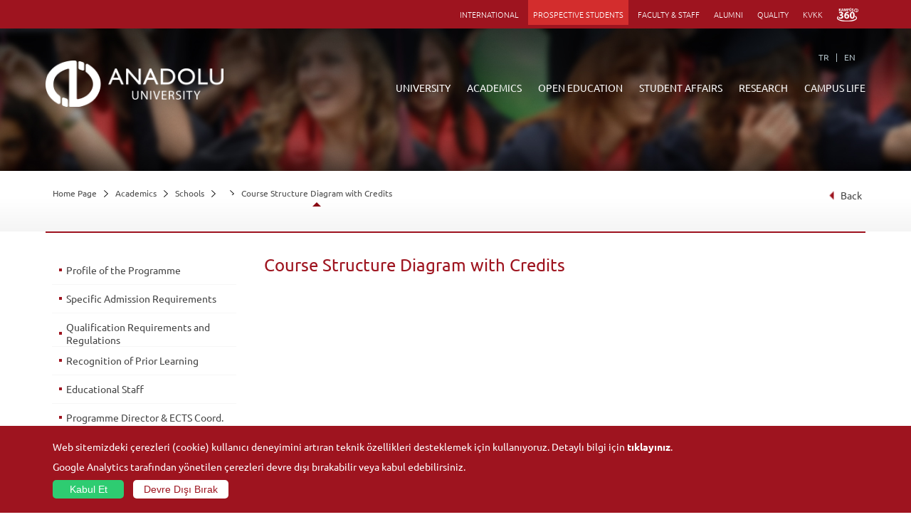

--- FILE ---
content_type: text/html; charset=UTF-8
request_url: https://www.anadolu.edu.tr/en/academics/schools/334/department-of-foreign-languages/courses
body_size: 6935
content:
<!DOCTYPE html> <html lang="en"> <head> <meta charset="utf-8"> <meta http-equiv="X-UA-Compatible" content="IE=edge"> <meta name="viewport" content="width=device-width, initial-scale=1.0, maximum-scale=1.0, user-scalable=no"> <meta http-equiv="Content-Security-Policy" content="default-src 'self'; font-src 'self' data: fonts.gstatic.com; frame-src 'self' youtube.com www.youtube.com youtube-nocookie.com www.youtube-nocookie.com player.vimeo.com www.openstreetmap.org www.google.com cdn.userway.org aofasistan.anadolu.edu.tr; img-src 'self' data: www.anadolu.edu.tr anadolu.edu.tr abpadmin.anadolu.edu.tr cdn.anadolu.edu.tr cdn-test.anadolu.edu.tr *.tile.openstreetmap.org aofasistan.anadolu.edu.tr cdn.ckeditor.com cdn.userway.org *.openstreetmap.fr unpkg.com lh3.googleusercontent.com *.google-analytics.com *.analytics.google.com; script-src 'self' cdn.ckeditor.com aofasistan.anadolu.edu.tr www.googletagmanager.com ajax.googleapis.com www.google-analytics.com cdn.userway.org unpkg.com www.google.com www.gstatic.com 'unsafe-inline' ; style-src 'self' 'unsafe-inline' fonts.googleapis.com cdn.ckeditor.com cdn.userway.org unpkg.com aofasistan.anadolu.edu.tr; connect-src 'self' api.userway.org cdn.userway.org google-analytics.com analytics.google.com *.google-analytics.com *.analytics.google.com; frame-ancestors 'self';"> <meta name="description" content="Anadolu Üniversitesi - Eskişehir - Anadolu University"> <meta name="keywords" content="anadolu, üniversitesi, university, açıköğretim, open education, aöf, bap, uzaktan, eğitim, yunusemre ,  Course Structure Diagram with Credits"/> <meta name="robots" content="follow, index" /> <meta name="author" content="Anadolu Üniversitesi Bilgisayar Araştırma ve Uygulama Merkezi"> <link rel="shortcut icon" href="/assets/img/favicon.ico" type="image/x-icon"> <link rel="icon" href="/assets/img/favicon.ico" type="image/x-icon"> <meta name="apple-itunes-app" content="app-id=655509478, affiliate-data=myAffiliateData, app-argument=myURL"> <title> Course Structure Diagram with Credits | Anadolu University</title> <link href="/assets/css/main.css?v=1767943480" rel="stylesheet"> <!--[if lt IE 9]> <script src="//html5shim.googlecode.com/svn/trunk/html5.js"></script> <![endif]--> <!--[if lte IE 8]> <link rel="stylesheet" type="text/css" href="/assets/css/ie8.css"/> <![endif]-->  </head> <body>  <div id="page">  <nav id="menu" style="display: none;"> <ul> <li> <a href="/en">HOMEPAGE</a> </li> <li> <a href="/en/about-anadolu-1">UNIVERSITY</a> </li> <li> <a href="/en/academics">ACADEMICS</a> </li> <li> <a href="/en/open-education">OPEN EDUCATION</a> </li> <li> <a href="/en/personal/students"> STUDENT AFFAIRS</a> </li> <li> <a href="/en/research">RESEARCH</a> </li> <li> <a href="/en/campus-life">CAMPUS LIFE</a> </li> <li> <a href="http://kdm.anadolu.edu.tr/" target="_blank">LIBRARY</a> </li> <li> <a href="/en/e-posta" target="_blank">WEBMAIL</a> </li> <li> <a href="https://rehber.anadolu.edu.tr" target="_blank">DIRECTORY</a> </li> <li> <a href="/en/events">EVENTS</a> </li> <li> <a href="/en/announcements" title="ANNOUNCEMENTS" class="more">ANNOUNCEMENTS</a> </li> <li> <a href="https://oidb.anadolu.edu.tr/akademik-takvim">ACADEMIC CALENDAR</a> </li> <li> <a href="https://international.anadolu.edu.tr">INTERNATIONAL</a> </li> <li> <a href="/en/personal/prospective-students">PROSPECTIVE STUDENTS</a> </li> <li> <a href="/en/personal/faculty-and-staff">FACULTY & STAFF</a> </li> <li> <a href="https://mezun.anadolu.edu.tr/" target="_blank">ALUMNI</a> </li> <li> <a href="https://kalite.anadolu.edu.tr/" target="_blank">QUALITY</a> </li> <li> <a href="http://www.anadolu.edu.tr/en/purchasing-services">SATIN ALMA</a> </li> <li> <a href="https://kvk.anadolu.edu.tr/" target="_blank">KVKK</a> </li> <li> <a href="https://kampus360.anadolu.edu.tr/" target="_blank"><img src="/assets/img/k360.svg" style="width: 30px; margin-bottom:-5px;"></a> </li> </ul> </nav> <header> <div class="container"> <div class="userArea">     </div> <nav class="topNav">  <ul> <li> <a href="https://international.anadolu.edu.tr" target="_blank"> INTERNATIONAL </a> </li> <li class="aday-ogrenci"> <a href="/en/personal/prospective-students" class="" title="PROSPECTIVE STUDENTS"> PROSPECTIVE STUDENTS </a> </li> <li> <a href="/en/personal/faculty-and-staff" class="" title="FACULTY & STAFF"> FACULTY & STAFF </a> </li> <li> <a href="https://mezun.anadolu.edu.tr/" target="_blank" title="ALUMNI"> ALUMNI </a> </li> <li> <a href="https://kalite.anadolu.edu.tr" target="_blank">QUALITY</a> </li>  <li> <a href="https://kvk.anadolu.edu.tr/" target="_blank">KVKK</a> </li> <li> <a href="https://kampus360.anadolu.edu.tr/" target="_blank"><img src="/assets/img/k360.svg" style="width: 30px; margin-bottom:-5px;"></a> </li> </ul> </nav> <a href="#menu" class="panelToggle">Menü</a> </div> <div class="clear"></div> <div class="bottomStrip"> <div class="container"> <ul class="language">      <li> <a class="" href="/akademik/yuksekokullar/334/department-of-foreign-languages/dersler">TR</a> </li>      <li><a href="http://www.anadolu.edu.tr/en/academics/schools/334/department-of-foreign-languages/courses">EN</a></li>    </ul> <a href="/en"> <figure class="headerLogo"> <img src="/assets/img/headerLogoWhite_en.png" alt="Anadolu University"/> </figure> </a> <nav class="headerNav"> <ul class="first"> <li> <a href="/en/about-anadolu-1">UNIVERSITY</a> <div class="subNav"> <div class="container"> <div class="photo"> <figure> <img src="/assets/img/navbar/universitemiz.jpg" alt="Anadolu University"/> </figure> <div class="caption">Rektörlük Önü</div> </div> <div class="quickMenu"> <div class="headLine">Quick Links</div> <ul> <li><a href="http://kdm.anadolu.edu.tr/" target="_blank">Library</a></li> <li><a href="/en/e-posta" target="_blank">Webmail</a></li> <li><a href="https://yemekhane.anadolu.edu.tr/#/" target="_blank">Dining</a></li> <li> <a href="/en/personal/faculty-and-staff/kafeterya-ve-restoranlar">Restaurants</a> </li> <li><a href="https://rehber.anadolu.edu.tr" target="_blank">Directory</a></li> <li><a href="/en/events">Events</a></li> <li><a href="/en/announcements">Announcements</a></li> <li> <a href="https://oidb.anadolu.edu.tr/akademik-takvim" target="_blank">Academic Calendar</a> </li> </ul> </div> <div class="shortMenu"> <ul> <li> <a href="/en/about-anadolu-1/about-anadolu">About Anadolu</a> </li> <li> <a href="/en/about-anadolu-1/about-anadolu/institutional">Administration</a> </li> <li> <a href="/en/about-anadolu-1/about-anadolu/internal-auditi-unit">Internal Audit Unit</a> </li> <li> <a href="/en/about-anadolu-1/about-anadolu/genel-sekreterlik">Office of Secretary General</a> </li> <li> <a href="/en/about-anadolu-1/office-of-secretary-general">Administrative Units</a> </li> <li> <a href="/en/about-anadolu-1/boards">Boards - Commissions</a> </li> <li> <a href="/en/about-anadolu-1/office-of-secretary-general/the-coordination-office-of-institutional-communication">Corporate Communications</a> </li> <li> <a href="/en/about-anadolu-1/information-and-documents/right-to-information">Right to Information</a> </li> <li> <a href="http://www.anadolu.edu.tr/en/purchasing-services">Satın Alma</a> </li> </ul> </div> <summary> Eskişehir Academy of Economic and Commercial Sciences, founded in 1958, formed the basis of Anadolu University. The Academy was replaced by Anadolu University in 1982, which has gained a well-deserved place as a modern, dynamic and innovative institution among the largest universities not only in Türkiye, but also in the world. <a href="/en/about-anadolu-1/about-anadolu"> </a> </summary> </div> </div> </li> <li> <a href="/en/academics">ACADEMICS</a> </li> <li> <a href="/en/open-education">OPEN EDUCATION</a> <div class="subNav"> <div class="container"> <div class="photo"> <figure> <img src="/assets/img/navbar/acikogretim.jpg" alt="Anadolu Üniversitesi"/> </figure> <div class="caption">Açıköğretim Sistemi</div> </div> <div class="quickMenu"> <div class="headLine">Quick Links</div> <ul> <li> <a href="https://ekampus.anadolu.edu.tr/" target="_blank">Anadolum eCampus</a> </li> <li> <a href="http://ikinciuniversite.anadolu.edu.tr/" target="_blank" title="Second University">Second University</a> </li> <li> <a href="https://aosdestek.anadolu.edu.tr/" target="_blank">OESSupport</a> </li> <li> <a href="https://globalcampus.anadolu.edu.tr/settings" target="_blank">Global Campus</a> </li> <li> <a href="https://aosogrenci.anadolu.edu.tr/" target="_blank" title="Apply Now">Apply Now</a> </li> <li> <a href="https://aof.anadolu.edu.tr/ogrenci/Login.aspx" target="_blank">Student Login</a> </li> </ul> </div> <div class="shortMenu"> <ul> <li> <a href="/en/open-education/openeducationfaculty">Open Education Faculty</a> </li> <li> <a href="/en/open-education/programs-in-turkey">Türkiye Programs</a> </li> <li> <a href="/en/open-education/programs-abroad">Overseas Programs</a> </li> <li> <a href="/en/open-education/admission">Admission</a> </li> <li> <a href="/en/open-education/academic-calender" title="Academic Calendar"> Academic Calendar </a> </li> <li> <a href="/en/open-education/contactt" title="Contact Info"> Contact Info </a> </li> <li><a href="">Local Bureaus for Open Education Sevices in Türkiye</a></li> </ul> </div> <summary> Anadolu University Open Education Faculty plays an essential role in overcoming educational problems of Türkiye not only by providing open and distance education to 1 million active students and 4 million graduates but also by developing specific projects. Besides with those numbers, the system is among the mega universities of the world. By the constantly renewing method of open and distance education, it implements many initiatives and innovations in the Turkish Higher Education System. </summary> </div> </div> </li> <li> <a href="/en/personal/students">STUDENT AFFAIRS</a> </li> <li> <a href="/en/research">RESEARCH</a> <div class="subNav"> <div class="container"> <div class="photo"> <figure> <img src="/assets/img/navbar/arastirma.jpg" alt="Araştırma"/> </figure> <div class="caption">Araştırma</div> </div> <div class="quickMenu"> <div class="headLine">Quick Links</div> <ul> <li><a href="http://kdm.anadolu.edu.tr/" target="_blank">Library</a></li> <li><a href="/en/e-posta" target="_blank">Webmail</a></li> <li><a href="https://yemekhane.anadolu.edu.tr/#/" target="_blank">Dining</a></li> <li> <a href="/en/personal/faculty-and-staff/kafeterya-ve-restoranlar">Restaurants</a> </li> <li><a href="https://rehber.anadolu.edu.tr" target="_blank">Directory</a></li> <li><a href="/en/events">Events</a></li> <li><a href="/en/announcements">Announcements</a></li> <li> <a href="https://oidb.anadolu.edu.tr/akademik-takvim" target="_blank">Academic Calendar</a> </li> </ul> </div> <div class="shortMenu"> <ul> <li> <a href="/en/research/units"> Units </a> </li> <li> <a href="/en/research/research-centre-for-childrens-education"> Centers </a> </li> <li> <a href="/en/research/coordination-offices"> Coordination Offices </a> </li> <li> <a href="/en/research/tubitak-projeler"> TÜBİTAK Projects </a> </li> <li> <a href="/en/research/hakemli-dergiler"> Journals </a> </li> <li> <a href="/en/research/etik-kurulu"> Board of Ethics </a> </li> <li> <a href="https://bapkoordinasyon.anadolu.edu.tr/" target="_blank" title="Scientific Research Projects"> Scientific Research Projects </a> </li> <li> <a href="https://arinkom.anadolu.edu.tr/" target="_blank" title="ARINKOM"> ARINKOM </a> </li> </ul> </div> <summary> Kısa adıyla BAP (Bilimsel Araştırma Projeleri), yüksek öğretim kurumlarındaki bilimsel araştırmaların
     desteklenmesi amacıyla geliştirilmiş bir uygulamadır. Bu uygulama YÖK'ün 01.01.2002 tarihinden geçerli olmak üzere yürülüğe aldığı
      Yükseköğretim Kurumları Bilimsel Araştırma Projeleri Hakkında Yönetmelik uyarınca gerçekleştirilmektedir. Üniversitemizin tüm öğretim
     elemanları BAP Komisyonuna başvurarak bilimsel araştırmaları için kaynak alabilirler. </summary> </div> </div> </li> <li> <a href="/en/campus-life">CAMPUS LIFE</a> <div class="subNav"> <div class="container"> <div class="photo"> <figure> <img src="/assets/img/navbar/kampuste-yasam.jpg" alt="Anadolu Üniversitesi"/> </figure> <div class="caption">Kampüste Yaşam</div> </div> <div class="quickMenu"> <div class="headLine">Quick Links</div> <ul> <li><a href="http://kdm.anadolu.edu.tr/" target="_blank">Library</a></li> <li><a href="/en/e-posta" target="_blank">Webmail</a></li> <li><a href="https://yemekhane.anadolu.edu.tr/#/" target="_blank">Dining</a></li> <li> <a href="/en/personal/faculty-and-staff/kafeterya-ve-restoranlar">Restaurants</a> </li> <li><a href="https://rehber.anadolu.edu.tr" target="_blank">Directory</a></li> <li><a href="/en/events">Events</a></li> <li><a href="/en/announcements">Announcements</a></li> <li> <a href="https://oidb.anadolu.edu.tr/akademik-takvim" target="_blank">Academic Calendar</a> </li> </ul> </div> <div class="shortMenu"> <ul> <li> <a href="/en/campus-life/social-facilities">Social Facilities</a> </li> <li> <a href="/en/campus-life/culture-and-arts-centers">Culture and Arts Centers</a> </li> <li> <a href="/en/campus-life/museums">Museums</a> </li> <li> <a href="/en/campus-life/sports-facilities">Sports Facilities</a> </li> <li> <a href="/en/campus-life/ensembles">Ensembles</a> </li> <li> <a href="/en/campus-life/student-clubs">Student Clubs</a> </li> <li> <a href="/en/campus-life/campus-information">Campus Information</a> </li> <li> <a href="/en/campus-life/photo-gallery">Photo Gallery</a> </li> </ul> </div> <summary>  At Anadolu University, social and cultural activities are as important as
                                        education and scientific research. The University frequently holds scientific
                                        events such as conferences, seminars, panels, congresses and symposia, and
                                        cultural activities such as exhibitions, stage performances and concerts. In
                                        addition to smaller conference halls in each unit, Atatürk Culture and Arts
                                        Center, Congress Center and Cinema Anadolu on Yunusemre Campus house many
                                        activities throughout the year. </summary> </div> </div> </li> </ul> </nav> </div> </div> </header> <div class="main">  <div class="pageImage"> <figure><img src="/uploads/anadolu/images/banner/5496d3b219461.jpg" alt=""/></figure> </div> <div class="pageHeading"> <div class="container" style="overflow: hidden;">  <h1>       </h1> <div> <ul>  <li> <a href="/en">Home Page</a> </li>  <li> <a href="/en/academics">Academics </a> </li>  <li> <a href="/en/academics/schools">Schools </a> </li>  <li> <a href="/en/academics/schools/334//general-info"></a> </li>  <li> <a href="/en/academics/schools/334//courses">Course Structure Diagram with Credits</a> </li>  </ul> <div class="back-btn"><a href="javascript:history.back(1);"><span></span>Back</a></div> </div>  </div> </div> <div class="wrapper"> <div class="openLeftSidebar"></div> <div class="container"> <aside class="rightSidebar"> <article> <h2>Course Structure Diagram with Credits</h2>  <div class="content">  </div>  </article> </aside> <aside class="leftSidebar">  <div class="leftCategories"> <nav class="accordionNav">  <ul>    <li> <a href="/en/academics/schools/334/department-of-foreign-languages/program-profile">Profile of the Programme</a> </li>      <li> <a href="/en/academics/schools/334/department-of-foreign-languages/admission-requirements">Specific Admission Requirements</a> </li>      <li> <a href="/en/academics/schools/334/department-of-foreign-languages/requirements-and-regulations">Qualification Requirements and Regulations</a> </li>      <li> <a href="/en/academics/schools/334/department-of-foreign-languages/prior-learning">Recognition of Prior Learning</a> </li>      <li> <a href="/en/academics/schools/334/department-of-foreign-languages/program-educational-staff">Educational Staff</a> </li>      <li> <a href="/en/academics/schools/334/department-of-foreign-languages/program-director">Programme Director & ECTS Coord.</a> </li>      <li> <a href="/en/academics/schools/334/department-of-foreign-languages/field-qualifications">Field Qualifications</a> </li>      <li> <a href="/en/academics/schools/334/department-of-foreign-languages/key-learning-outcomes">Key Learning Outcomes</a> </li>      <li> <a href="/en/academics/schools/334/department-of-foreign-languages/courses">Course Structure Diagram with Credits</a> </li>      <li> <a href="/en/academics/schools/334/department-of-foreign-languages/outcomes-qualifications-matrix">Matrix of Program Outcomes&Field Qualifications</a> </li>      <li> <a href="/en/academics/schools/334/department-of-foreign-languages/course-program-matrix">Matrix of Course& Program Qualifications</a> </li>      <li> <a href="/en/academics/schools/334/department-of-foreign-languages/assessment-grading">Examination Regulations, Assessment and Grading</a> </li>      <li> <a href="/en/academics/schools/334/department-of-foreign-languages/graduation-requirements">Graduation Requirements</a> </li>      <li> <a href="/en/academics/schools/334/department-of-foreign-languages/further-studies">Access to Further Studies</a> </li>      <li> <a href="/en/academics/schools/334/department-of-foreign-languages/occupational-profiles">Occupational Profiles of Graduates</a> </li>    </ul>  </nav> <div class="closeLeftSidebar"></div> </div> </aside> </div> </div> </div> <div id="gdprConsent" class="cookie"> <div class="container"> <div class=""> <div class="text"> Web sitemizdeki çerezleri (cookie) kullanıcı deneyimini artıran teknik özellikleri desteklemek için kullanıyoruz. Detaylı bilgi için <a href="https://www.anadolu.edu.tr/universitemiz/bilgi-ve-belgeler/kisisel-verilerin-korunmasi-kanunu/aydinlatma-metni" target="_blank">tıklayınız</a>. </div> <div class="confirm"> <div class="text"> Google Analytics tarafından yönetilen çerezleri devre dışı bırakabilir veya kabul edebilirsiniz. </div> <button id="gaOptIn" class="btn btn-block accept">Kabul Et</button> <button id="gaOptOut" class="btn btn-block">Devre Dışı Bırak</button> </div> </div> </div> </div>  <footer> <div class="container"> <a href="/en"> <figure class="footerLogo"><img src="/assets/img/headerLogoWhite_en.png" alt="Anadolu Üniversitesi" /></figure> </a>         <div class="footerLinks">

            <!-- Left Block Start -->
            <div class="leftBlock">

                 <!-- Column Start -->
                    <div class="column">

                        <!-- UL Start -->
                        <ul>
                            <li class="headLine">ABOUT ANADOLU</li>
                                                        <li>
                                <a href="/en/about-anadolu-1/about-anadolu">About Anadolu</a>
                            </li>
                                                        <li>
                                <a href="/en/about-anadolu-1/office-of-secretary-general">Office of Secretary General </a>
                            </li>
                                                        <li>
                                <a href="/en/about-anadolu-1/boards">Boards</a>
                            </li>
                                                        <li>
                                <a href="/en/about-anadolu-1/information-and-documents">Information and Documents</a>
                            </li>
                                                                                    <li>
                                <a href="/universitemiz/anadolu-hakkinda/iletisim-bilgileri">İletişim Bilgileri</a>
                            </li>
                                                    </ul>
                        <!-- UL End -->

                    </div>
                    <!-- Column End -->
                     <!-- Column Start -->
                    <div class="column">

                        <!-- UL Start -->
                        <ul>
                            <li class="headLine">ACADEMICS </li>
                                                        <li>
                                <a href="/en/academics/faculties">Faculties </a>
                            </li>
                                                        <li>
                                <a href="/en/academics/graduate-schools-and-institutes">Graduate Schools and Institutes </a>
                            </li>
                                                        <li>
                                <a href="/en/academics/vocational-schools">Vocational Schools </a>
                            </li>
                                                        <li>
                                <a href="/en/academics/schools">Schools </a>
                            </li>
                                                                                </ul>
                        <!-- UL End -->

                    </div>
                    <!-- Column End -->
                     <!-- Column Start -->
                    <div class="column">

                        <!-- UL Start -->
                        <ul>
                            <li class="headLine">OPEN EDUCATION </li>
                                                        <li>
                                <a href="/en/open-education/announcement">ANNOUNCEMENTS</a>
                            </li>
                                                        <li>
                                <a href="/en/open-education/openeducationfaculty">Open Education Faculty</a>
                            </li>
                                                        <li>
                                <a href="/en/open-education/programs-in-turkey">Türkiye Programs</a>
                            </li>
                                                        <li>
                                <a href="/en/open-education/research-aof">Research</a>
                            </li>
                                                        <li>
                                <a href="/en/open-education/programs-abroad">Overseas Programs</a>
                            </li>
                                                        <li>
                                <a href="/en/open-education/admission">How to Become a Student?</a>
                            </li>
                                                        <li>
                                <a href="/en/open-education/academic-calender">Academic Calendar</a>
                            </li>
                                                        <li>
                                <a href="/en/open-education/learning-environments">Learning Environments</a>
                            </li>
                                                                                </ul>
                        <!-- UL End -->

                    </div>
                    <!-- Column End -->
                    
            </div>
            <!-- Left Block End -->

            <!-- Right Block Start -->
            <div class="rightBlock">

                 <!-- Column Start -->
                    <div class="column">

                        <!-- UL Start -->
                        <ul>
                            <li class="headLine">STUDENT AFFAIRS</li>
                                                        <li>
                                <a href="/en/students-affairs/student-information-and-documents">Information and Documents</a>
                            </li>
                                                        <li>
                                <a href="/en/students-affairs/academic-calendar">Academic Calendar</a>
                            </li>
                                                       
                           
                        </ul>
                        <!-- UL End -->

                    </div>
                    <!-- Column End -->
                     <!-- Column Start -->
                    <div class="column">

                        <!-- UL Start -->
                        <ul>
                            <li class="headLine">RESEARCH  </li>
                                                        <li>
                                <a href="/en/research/units">Units</a>
                            </li>
                                                        <li>
                                <a href="/en/research/research-centre-for-childrens-education">Research Centres</a>
                            </li>
                                                        <li>
                                <a href="/en/research/coordination-offices">Coordination Offices</a>
                            </li>
                                                        <li>
                                <a href="/en/research/scientific-publications-q1">Science and Life</a>
                            </li>
                                                       
                           
                        </ul>
                        <!-- UL End -->

                    </div>
                    <!-- Column End -->
                     <!-- Column Start -->
                    <div class="column">

                        <!-- UL Start -->
                        <ul>
                            <li class="headLine">CAMPUS LIFE </li>
                                                        <li>
                                <a href="/en/campus-life/social-facilities">Social Facilities</a>
                            </li>
                                                        <li>
                                <a href="/en/campus-life/culture-and-arts-centers">Culture and Arts Centers</a>
                            </li>
                                                        <li>
                                <a href="/en/campus-life/museums">Museums </a>
                            </li>
                                                        <li>
                                <a href="/en/campus-life/sports-facilities">Sports Facilities </a>
                            </li>
                                                        <li>
                                <a href="/en/campus-life/ensembles">Ensembles </a>
                            </li>
                                                        <li>
                                <a href="/en/campus-life/student-clubs">Student Clubs</a>
                            </li>
                                                        <li>
                                <a href="/en/campus-life/campus-information">Campus Services</a>
                            </li>
                                                        <li>
                                <a href="/en/campus-life/photo-gallery">Photo Gallery</a>
                            </li>
                                                       
                           
                        </ul>
                        <!-- UL End -->

                    </div>
                    <!-- Column End -->
                    
            </div>
            <!-- Right Block End -->

        </div>
        <!-- Footer Links End -->

        <!-- Socials Start -->
        <ul class="footerSocials">
            <li><a href="https://www.facebook.com/anadoluuniversitesi" class="facebook" target="_blank"></a></li>
            <li><a href="https://x.com/Anadolu_Univ" class="twitter" target="_blank"></a></li>
            <li><a href="http://instagram.com/anadoluuniv" class="instagram" target="_blank"></a></li>
            <li><a href="http://www.youtube.com/user/anadoluuniv" class="youtube" target="_blank"></a></li>
        </ul>
        <!-- Socials End -->

    </div>
    <!-- Container End -->

    <!-- Footer Bottom Start -->
    <div class="bottom">

        <!-- Container Start -->
        <div class="container">

            <!-- Apps Start -->
            <div class="apps">

                <!-- Android Start -->
                <a href="https://play.google.com/store/apps/details?id=edu.anadolu.mobil.tetra" class="android">
                    Android Application                </a>
                <!-- Android End -->

                <!-- iOs Start -->
                <a href="https://itunes.apple.com/tr/app/anadolu/id655509478?mt=8" class="ios">
                    iOS Application                </a>
                <!-- iOs End -->
            </div>
            <!-- Apps End -->
            <!-- Copyright Start -->
            <div class="copyright">© 2026 <a href="/en">Anadolu University</a>
                - All rights reserved.</div>
            <!-- Copyright End -->
        </div>
        <!-- Container End -->

    </div>
    <!-- Footer Bottom End -->

</footer>
<!--/-- FOOTER END --\-->

</div>
<!----///---- PAGE END ----\\\---->

<script src="/assets/js/jquery-1.11.1.min.js"></script><!-- jQuery Lib -->
<script src="/assets/js/responsivePanel.js"></script><!-- Responsive Left Panel -->
<script src="/assets/js/responsiveSlider.js"></script>
<script src="/assets/js/nav.js"></script><!-- Responsive Left Panel -->
<script src="/assets/js/jTabs.js"></script><!-- Tabs -->
<script src="/assets/js/jquery.lazy.js"></script>
<script src="/assets/js/jquery.smartbanner.js"></script>
<script>
    $(function() {
        $.smartbanner({
            daysHidden: 30,
            daysReminder: 180,
            title: 'ANADOLU MOBİL',
            button: 'İNDİR',
            appendToSelector: 'html',
            price: 'Ücretsiz',
            appStoreLanguage: 'tr',
            inAppStore: 'App Store',
            inGooglePlay: 'Google Play'

        });
    });
</script>

<script src="/assets/js/gdpr.js?v=2"></script>

<script>
    (function(i, s, o, g, r, a, m) {
        i['GoogleAnalyticsObject'] = r;
        i[r] = i[r] || function() {
            (i[r].q = i[r].q || []).push(arguments)
        }, i[r].l = 1 * new Date();
        a = s.createElement(o),
            m = s.getElementsByTagName(o)[0];
        a.async = 1;
        a.src = g;
        m.parentNode.insertBefore(a, m)
    })(window, document, 'script', '//www.google-analytics.com/analytics.js', 'ga');

    ga('create', 'UA-59386060-6', 'auto');
    ga('send', 'pageview');
</script>
<script src="/assets/js/custom.js?v=1729170004"></script>

<script>
    (function(d) {
        var s = d.createElement("script");
        s.setAttribute("data-account", "I7NGQzWXrr");
        s.setAttribute("src", "https://cdn.userway.org/widget.js");
        (d.body || d.head).appendChild(s);
    })(document)
</script>
<noscript>Please ensure Javascript is enabled for purposes of <a href="https://userway.org">website accessibility</a></noscript>
<script src="/assets/js/owl-min.js"></script>

</body>

</html>


--- FILE ---
content_type: text/css
request_url: https://www.anadolu.edu.tr/assets/css/main.css?v=1767943480
body_size: 48348
content:
@charset "UTF-8";
/*!
Developer: İsmail BİÇER
Description: İzinsiz Kopyalanması durumunda hukuki yaptırım hakları gizlidir.
Version: 1.0
!*/
a, body, hr, img {
    padding: 0
}

header, html {
    position: relative
}

.formAU .jspVerticalBar .jspArrow:focus, .mm-search input, a:focus, button:focus {
    outline: 0
}

.clear, .fc-clear, .mm-buttonbar:after {
    clear: both
}

.fc table, table {
    border-collapse: collapse;
    border-spacing: 0
}

@font-face {
    font-family: Ubuntu;
    font-style: normal;
    font-weight: 300;
    src: local('Ubuntu Light'), local('Ubuntu-Light'), url(//fonts.gstatic.com/s/ubuntu/v8/WtcvfJHWXKxx4x0kuS1koRJtnKITppOI_IvcXXDNrsc.woff2) format('woff2');
    unicode-range: U+0100-024F, U+1E00-1EFF, U+20A0-20AB, U+20AD-20CF, U+2C60-2C7F, U+A720-A7FF
}

@font-face {
    font-family: Ubuntu;
    font-style: normal;
    font-weight: 300;
    src: local('Ubuntu Light'), local('Ubuntu-Light'), url(//fonts.gstatic.com/s/ubuntu/v8/_aijTyevf54tkVDLy-dlnFtXRa8TVwTICgirnJhmVJw.woff2) format('woff2');
    unicode-range: U+0000-00FF, U+0131, U+0152-0153, U+02C6, U+02DA, U+02DC, U+2000-206F, U+2074, U+20AC, U+2212, U+2215, U+E0FF, U+EFFD, U+F000
}

@font-face {
    font-family: Ubuntu;
    font-style: normal;
    font-weight: 400;
    src: local('Ubuntu'), url(//fonts.gstatic.com/s/ubuntu/v8/Wu5Iuha-XnKDBvqRwQzAG_esZW2xOQ-xsNqO47m55DA.woff2) format('woff2');
    unicode-range: U+0100-024F, U+1E00-1EFF, U+20A0-20AB, U+20AD-20CF, U+2C60-2C7F, U+A720-A7FF
}

@font-face {
    font-family: Ubuntu;
    font-style: normal;
    font-weight: 400;
    src: local('Ubuntu'), url(//fonts.gstatic.com/s/ubuntu/v8/sDGTilo5QRsfWu6Yc11AXg.woff2) format('woff2');
    unicode-range: U+0000-00FF, U+0131, U+0152-0153, U+02C6, U+02DA, U+02DC, U+2000-206F, U+2074, U+20AC, U+2212, U+2215, U+E0FF, U+EFFD, U+F000
}

@font-face {
    font-family: Ubuntu;
    font-style: normal;
    font-weight: 500;
    src: local('Ubuntu Medium'), local('Ubuntu-Medium'), url(//fonts.gstatic.com/s/ubuntu/v8/gMhvhm-nVj1086DvGgmzBxJtnKITppOI_IvcXXDNrsc.woff2) format('woff2');
    unicode-range: U+0100-024F, U+1E00-1EFF, U+20A0-20AB, U+20AD-20CF, U+2C60-2C7F, U+A720-A7FF
}

@font-face {
    font-family: Ubuntu;
    font-style: normal;
    font-weight: 500;
    src: local('Ubuntu Medium'), local('Ubuntu-Medium'), url(//fonts.gstatic.com/s/ubuntu/v8/OsJ2DjdpjqFRVUSto6IffFtXRa8TVwTICgirnJhmVJw.woff2) format('woff2');
    unicode-range: U+0000-00FF, U+0131, U+0152-0153, U+02C6, U+02DA, U+02DC, U+2000-206F, U+2074, U+20AC, U+2212, U+2215, U+E0FF, U+EFFD, U+F000
}

@font-face {
    font-family: Ubuntu;
    font-style: normal;
    font-weight: 700;
    src: local('Ubuntu Bold'), local('Ubuntu-Bold'), url(//fonts.gstatic.com/s/ubuntu/v8/nsLtvfQoT-rVwGTHHnkeJhJtnKITppOI_IvcXXDNrsc.woff2) format('woff2');
    unicode-range: U+0100-024F, U+1E00-1EFF, U+20A0-20AB, U+20AD-20CF, U+2C60-2C7F, U+A720-A7FF
}

@font-face {
    font-family: Ubuntu;
    font-style: normal;
    font-weight: 700;
    src: local('Ubuntu Bold'), local('Ubuntu-Bold'), url(//fonts.gstatic.com/s/ubuntu/v8/0ihfXUL2emPh0ROJezvraFtXRa8TVwTICgirnJhmVJw.woff2) format('woff2');
    unicode-range: U+0000-00FF, U+0131, U+0152-0153, U+02C6, U+02DA, U+02DC, U+2000-206F, U+2074, U+20AC, U+2212, U+2215, U+E0FF, U+EFFD, U+F000
}

@font-face {
    font-family: Ubuntu;
    font-style: italic;
    font-weight: 300;
    src: local('Ubuntu Light Italic'), local('Ubuntu-LightItalic'), url(//fonts.gstatic.com/s/ubuntu/v8/DZ_YjBPqZ88vcZCcIXm6ViYE0-AqJ3nfInTTiDXDjU4.woff2) format('woff2');
    unicode-range: U+0100-024F, U+1E00-1EFF, U+20A0-20AB, U+20AD-20CF, U+2C60-2C7F, U+A720-A7FF
}

@font-face {
    font-family: Ubuntu;
    font-style: italic;
    font-weight: 300;
    src: local('Ubuntu Light Italic'), local('Ubuntu-LightItalic'), url(//fonts.gstatic.com/s/ubuntu/v8/DZ_YjBPqZ88vcZCcIXm6Vo4P5ICox8Kq3LLUNMylGO4.woff2) format('woff2');
    unicode-range: U+0000-00FF, U+0131, U+0152-0153, U+02C6, U+02DA, U+02DC, U+2000-206F, U+2074, U+20AC, U+2212, U+2215, U+E0FF, U+EFFD, U+F000
}

@font-face {
    font-family: Ubuntu;
    font-style: italic;
    font-weight: 400;
    src: local('Ubuntu Italic'), local('Ubuntu-Italic'), url(//fonts.gstatic.com/s/ubuntu/v8/IZYv9ktJI5s8uIr0hWnbSBTbgVql8nDJpwnrE27mub0.woff2) format('woff2');
    unicode-range: U+0100-024F, U+1E00-1EFF, U+20A0-20AB, U+20AD-20CF, U+2C60-2C7F, U+A720-A7FF
}

@font-face {
    font-family: Ubuntu;
    font-style: italic;
    font-weight: 400;
    src: local('Ubuntu Italic'), local('Ubuntu-Italic'), url(//fonts.gstatic.com/s/ubuntu/v8/WB6rgjTg_oRfj6mlXZJbb_esZW2xOQ-xsNqO47m55DA.woff2) format('woff2');
    unicode-range: U+0000-00FF, U+0131, U+0152-0153, U+02C6, U+02DA, U+02DC, U+2000-206F, U+2074, U+20AC, U+2212, U+2215, U+E0FF, U+EFFD, U+F000
}

@font-face {
    font-family: Ubuntu;
    font-style: italic;
    font-weight: 500;
    src: local('Ubuntu Medium Italic'), local('Ubuntu-MediumItalic'), url(//fonts.gstatic.com/s/ubuntu/v8/ohKfORL_YnhBMzkCPoIqwiYE0-AqJ3nfInTTiDXDjU4.woff2) format('woff2');
    unicode-range: U+0100-024F, U+1E00-1EFF, U+20A0-20AB, U+20AD-20CF, U+2C60-2C7F, U+A720-A7FF
}

@font-face {
    font-family: Ubuntu;
    font-style: italic;
    font-weight: 500;
    src: local('Ubuntu Medium Italic'), local('Ubuntu-MediumItalic'), url(//fonts.gstatic.com/s/ubuntu/v8/ohKfORL_YnhBMzkCPoIqwo4P5ICox8Kq3LLUNMylGO4.woff2) format('woff2');
    unicode-range: U+0000-00FF, U+0131, U+0152-0153, U+02C6, U+02DA, U+02DC, U+2000-206F, U+2074, U+20AC, U+2212, U+2215, U+E0FF, U+EFFD, U+F000
}

@font-face {
    font-family: Ubuntu;
    font-style: italic;
    font-weight: 700;
    src: local('Ubuntu Bold Italic'), local('Ubuntu-BoldItalic'), url(//fonts.gstatic.com/s/ubuntu/v8/OMD20Sg9RTs7sUORCEN-7SYE0-AqJ3nfInTTiDXDjU4.woff2) format('woff2');
    unicode-range: U+0100-024F, U+1E00-1EFF, U+20A0-20AB, U+20AD-20CF, U+2C60-2C7F, U+A720-A7FF
}

@font-face {
    font-family: Ubuntu;
    font-style: italic;
    font-weight: 700;
    src: local('Ubuntu Bold Italic'), local('Ubuntu-BoldItalic'), url(//fonts.gstatic.com/s/ubuntu/v8/OMD20Sg9RTs7sUORCEN-7Y4P5ICox8Kq3LLUNMylGO4.woff2) format('woff2');
    unicode-range: U+0000-00FF, U+0131, U+0152-0153, U+02C6, U+02DA, U+02DC, U+2000-206F, U+2074, U+20AC, U+2212, U+2215, U+E0FF, U+EFFD, U+F000
}

@font-face {
    font-family: 'Noto Serif';
    font-style: normal;
    font-weight: 400;
    src: local('Noto Serif'), local('NotoSerif'), url(//fonts.gstatic.com/s/notoserif/v4/fVu1p3782bqS2z-CaJvp9iEAvth_LlrfE80CYdSH47w.woff2) format('woff2');
    unicode-range: U+0100-024F, U+1E00-1EFF, U+20A0-20AB, U+20AD-20CF, U+2C60-2C7F, U+A720-A7FF
}

@font-face {
    font-family: 'Noto Serif';
    font-style: normal;
    font-weight: 400;
    src: local('Noto Serif'), local('NotoSerif'), url(//fonts.gstatic.com/s/notoserif/v4/eCpfeMZI7q4jLksXVRWPQ_k_vArhqVIZ0nv9q090hN8.woff2) format('woff2');
    unicode-range: U+0000-00FF, U+0131, U+0152-0153, U+02C6, U+02DA, U+02DC, U+2000-206F, U+2074, U+20AC, U+2212, U+2215, U+E0FF, U+EFFD, U+F000
}

@font-face {
    font-family: 'Noto Serif';
    font-style: normal;
    font-weight: 700;
    src: local('Noto Serif Bold'), local('NotoSerif-Bold'), url(//fonts.gstatic.com/s/notoserif/v4/lJAvZoKA5NttpPc9yc6lPRHJTnCUrjaAm2S9z52xC3Y.woff2) format('woff2');
    unicode-range: U+0100-024F, U+1E00-1EFF, U+20A0-20AB, U+20AD-20CF, U+2C60-2C7F, U+A720-A7FF
}

@font-face {
    font-family: 'Noto Serif';
    font-style: normal;
    font-weight: 700;
    src: local('Noto Serif Bold'), local('NotoSerif-Bold'), url(//fonts.gstatic.com/s/notoserif/v4/lJAvZoKA5NttpPc9yc6lPYWiMMZ7xLd792ULpGE4W_Y.woff2) format('woff2');
    unicode-range: U+0000-00FF, U+0131, U+0152-0153, U+02C6, U+02DA, U+02DC, U+2000-206F, U+2074, U+20AC, U+2212, U+2215, U+E0FF, U+EFFD, U+F000
}

@font-face {
    font-family: 'Noto Serif';
    font-style: italic;
    font-weight: 400;
    src: local('Noto Serif Italic'), local('NotoSerif-Italic'), url(//fonts.gstatic.com/s/notoserif/v4/HQXBIwLHsOJCNEQeX9kNzz0LW-43aMEzIO6XUTLjad8.woff2) format('woff2');
    unicode-range: U+0100-024F, U+1E00-1EFF, U+20A0-20AB, U+20AD-20CF, U+2C60-2C7F, U+A720-A7FF
}

@font-face {
    font-family: 'Noto Serif';
    font-style: italic;
    font-weight: 400;
    src: local('Noto Serif Italic'), local('NotoSerif-Italic'), url(//fonts.gstatic.com/s/notoserif/v4/HQXBIwLHsOJCNEQeX9kNz-gdm0LZdjqr5-oayXSOefg.woff2) format('woff2');
    unicode-range: U+0000-00FF, U+0131, U+0152-0153, U+02C6, U+02DA, U+02DC, U+2000-206F, U+2074, U+20AC, U+2212, U+2215, U+E0FF, U+EFFD, U+F000
}

@font-face {
    font-family: Exo;
    font-style: normal;
    font-weight: 300;
    src: local('Exo Light'), local('Exo-Light'), url(//fonts.gstatic.com/s/exo/v4/Ac7tRg69GJ6m2yZQgmuMrfesZW2xOQ-xsNqO47m55DA.woff2) format('woff2');
    unicode-range: U+0100-024F, U+1E00-1EFF, U+20A0-20AB, U+20AD-20CF, U+2C60-2C7F, U+A720-A7FF
}

@font-face {
    font-family: Exo;
    font-style: normal;
    font-weight: 300;
    src: local('Exo Light'), local('Exo-Light'), url(//fonts.gstatic.com/s/exo/v4/941bfrYtYbqlIetUPXD4ww.woff2) format('woff2');
    unicode-range: U+0000-00FF, U+0131, U+0152-0153, U+02C6, U+02DA, U+02DC, U+2000-206F, U+2074, U+20AC, U+2212, U+2215, U+E0FF, U+EFFD, U+F000
}

@font-face {
    font-family: Exo;
    font-style: normal;
    font-weight: 800;
    src: local('Exo ExtraBold'), local('Exo-ExtraBold'), url(//fonts.gstatic.com/s/exo/v4/EWKonhd1325JGM0ko5CWyfesZW2xOQ-xsNqO47m55DA.woff2) format('woff2');
    unicode-range: U+0100-024F, U+1E00-1EFF, U+20A0-20AB, U+20AD-20CF, U+2C60-2C7F, U+A720-A7FF
}

@font-face {
    font-family: Exo;
    font-style: normal;
    font-weight: 800;
    src: local('Exo ExtraBold'), local('Exo-ExtraBold'), url(//fonts.gstatic.com/s/exo/v4/bxee2kBKNXMDa_dqwEq7Bg.woff2) format('woff2');
    unicode-range: U+0000-00FF, U+0131, U+0152-0153, U+02C6, U+02DA, U+02DC, U+2000-206F, U+2074, U+20AC, U+2212, U+2215, U+E0FF, U+EFFD, U+F000
}

a, ins {
    text-decoration: none
}

#page, article, aside, details, figcaption, figure, footer, header, hgroup, hr, menu, nav, section {
    display: block
}

body, html {
    height: 100%;
    min-height: 100%
}

hr, img {
    border: 0
}

a, img {
    margin: 0;
}

abbr, address, article, aside, audio, b, blockquote, body, canvas, caption, cite, code, dd, del, details, dfn, div, dl, dt, em, fieldset, figcaption, figure, footer, form, h1, h2, h3, h4, h5, h6, header, hgroup, html, i, iframe, img, input, ins, kbd, label, legend, li, mark, menu, nav, object, ol, p, pre, q, samp, section, small, span, strong, sub, summary, sup, table, tbody, td, textarea, tfoot, th, thead, time, tr, ul, var, video {
    margin: 0;
    padding: 0;
    border: 0;
    outline: 0;
    font-size: 100%;
    vertical-align: baseline;
    background: 0 0;
    list-style: none;
    font-family: Ubuntu, sans-serif
}

ins, mark {
    background-color: #ff9;
    color: #000
}

body {
    font-size: 14px;
    overflow-x: hidden
}

#page {
    width: 100%;
    float: left;
    min-height: 100% !important;
    background: #fff
}

nav ul {
    list-style: none
}

blockquote, q {
    quotes: none
}

blockquote:after, blockquote:before, q:after, q:before {
    content: '';
    content: none
}

a {
    font-size: 100%;
    vertical-align: baseline;
    background: 0 0;
    color: #444
}

a:hover {
    color: #9E141F
}

mark {
    font-style: italic;
    font-weight: 700
}

del {
    text-decoration: line-through
}

abbr[title], dfn[title] {
    border-bottom: 1px dotted;
    cursor: help
}

hr {
    height: 1px;
    border-top: 1px solid #ccc;
    margin: 1em 0
}

input, select {
    vertical-align: middle
}

.biggerSearch, header {
    width: 100%;
    float: left
}

header {
    height: 40px;
    background: #9e141f
}

.biggerSearch {
    height: 70px;
    background: #004a85;
    margin: -70px 0 0
}

.biggerSearch .ico {
    width: 4.5%;
    height: 40px;
    float: left;
    background: url(../img/icons/ico1.png) center no-repeat;
    margin: 15px 0 0;
    border-right: 1px solid #fff;
    padding: 0 2% 0 0
}

.biggerSearch .typeText {
    width: 84%;
    height: 40px;
    float: left;
    line-height: 40px;
    color: #fff;
    font-size: 24px;
    font-weight: 300;
    text-indent: 3%;
    margin: 15px 0 0
}

.biggerSearch .typeSubmit {
    width: 7%;
    height: 40px;
    float: right;
    border-radius: 40px;
    background: #0070ca;
    border-bottom: 3px solid #0063b3;
    line-height: 30px;
    text-align: center;
    color: #fff;
    font-size: 18px;
    font-weight: 700;
    cursor: pointer;
    margin: 15px 2% 0 0;
    transition: all .3s ease-in-out;
    -webkit-transition: all .3s ease-in-out;
    -moz-transition: all .3s ease-in-out
}

.biggerSearch .typeSubmit:hover {
    background: #0083ec;
    border-bottom: 3px solid #0070ca
}

.biggerSearchOpened {
    margin: 0
}

.userArea {
    float: right
}

.userArea .loginButton, .userArea .searchButton {
    width: 40px;
    height: 40px;
    float: left;
    line-height: 40px;
    background: url(../img/icons/search.png) 10px center no-repeat #90101a;
    text-indent: -9999px;
    font-size: 11px;
    font-weight: 500;
    text-align: center;
    color: #fff;
    overflow: hidden
}

.userArea .loginButton {
    background: url(../img/icons/login.png) 11px center no-repeat #760710
}

.userArea .loginButton:hover, .userArea .searchButton:hover {
    background-color: #cf3638
}

.userArea .userProfile {
    min-width: 1px;
    width: auto;
    height: 40px;
    float: right;
    background: #241c1e;
    position: relative;
    padding-right: 30px;
    transition: all .8s ease-in-out;
    -webkit-transition: all .8s ease-in-out;
    -moz-transition: all .8s ease-in-out
}

.userArea .userProfile .profileImg, .userArea .userProfile .profileImg img {
    width: 32px;
    height: 32px;
    float: left;
    border-radius: 32px
}

.userArea .userProfile .profileImg {
    margin: 4px 5px 0 8px;
    opacity: 0;
    transition: all .8s ease-in-out .3s;
    -webkit-transition: all .8s ease-in-out .3s;
    -moz-transition: all .8s ease-in-out .3s
}

.userArea .userProfile.expansion .profileImg {
    opacity: 1
}

.userArea .userProfile .name {
    min-width: 125px;
    height: 40px;
    float: left;
    line-height: 40px;
    font-size: 11px;
    color: #fff;
    padding: 0 5px;
    opacity: 0;
    transition: all .8s ease-in-out 1s;
    -webkit-transition: all .8s ease-in-out 1s;
    -moz-transition: all .8s ease-in-out 1s
}

.userArea .userProfile.expansion .name {
    opacity: 1
}

.userArea .userProfile .name a {
    color: #fff;
    font-weight: 700
}

.userArea .userProfile .logout {
    width: 30px;
    height: 40px;
    position: absolute;
    right: 0;
    top: 0;
    background: url(../img/icons/logout.png) center no-repeat #7a0b14;
    text-indent: -9999px;
    cursor: pointer;
    border: none
}

.userArea .userProfile .logout:hover {
    background: url(../img/icons/logout.png) center no-repeat #cb0e1d
}

.hiddenNav {
    width: 100%;
    float: left;
    box-sizing: border-box;
    -webkit-box-sizing: border-box;
    -moz-box-sizing: border-box;
    -ms-box-sizing: border-box;
    -o-box-sizing: border-box;
    padding: 10px
}

.hiddenNav ul li {
    width: 100%;
    float: left;
    text-indent: 10px;
    position: relative;
    padding: 0 0 5px
}

.hiddenNav ul li a {
    width: 100%;
    float: left;
    background: rgba(255, 255, 255, .05);
    line-height: 36px;
    color: #fff
}

.hiddenNav ul li:nth-child(even) a {
    background: rgba(255, 255, 255, .1)
}

.hiddenNav ul li a:after {
    content: "";
    width: 30px;
    height: 36px;
    float: right;
    background: url(../img/icons/moreIcon.png) center no-repeat rgba(255, 255, 255, .1);
    transition: all .3s ease-in-out
}

.hiddenNav ul li a:hover {
    background: #9E141F;
    text-indent: 14px
}

.hiddenNav ul li a:hover:after {
    width: 36px
}

.topNav {
    float: right;
    margin: 0
}

.topNav ul li {
    float: left;
    position: relative;
    margin: 0 3px
}

.topNav ul li > a, .topNav ul li > span {
    float: left;
    font-size: 11px;
    color: #fff;
    font-weight: 300;
    line-height: 30px;
    padding: 5px 7px 0;
    border-bottom: 5px solid #9e141f
}

.topNav ul li a.selected, .topNav ul li a:hover, .topNav ul li span.selected, .topNav ul li span:hover {
    border-bottom: 5px solid #cb0e1d
}

.topNav span {
    cursor: default
}

.topNav ul li.sub {
    margin-right: 0
}

.topNav ul li.sub > a, .topNav ul li.sub > span {
    background: url(../img/icons/ico28.png) right 17px no-repeat;
    padding-right: 16px;
    border-right: 10px solid #9e141f
}

.topNav ul li.sub:hover a, .topNav ul li.sub:hover span {
    background: url(../img/icons/ico28.png) right 17px no-repeat #760710;
    border-color: #760710
}

.topNav ul li.sub ul {
    min-width: 410px;
    display: none;
    position: absolute;
    right: 0;
    top: 40px;
    z-index: 30;
    background: #760710;
}

.bottomStrip, .headerLogo, .topNav ul li.sub ul li {
    float: left;
    position: relative
}

.topNav ul li.sub:hover > ul {
    display: block
}

.mm-opened .headerNav, .mm-opened .topNav, .panelToggle {
    display: none
}

.topNav ul li.sub ul li {
    width: 100%;
    margin: 0;
    background: 0 0
}

.topNav ul li.sub ul li a, .topNav ul li.sub ul li span {
    width: 100%;
    float: left;
    font-size: 12px;
    background: url(../img/icons/ico29.png) 5px center no-repeat !important;
    border: none !important;
    box-sizing: border-box;
    -webkit-box-sizing: border-box;
    -moz-box-sizing: border-box;
    padding: 5px 5px 5px 19px
}

.topNav ul li.sub ul li:nth-child(even) a, .topNav ul li.sub ul li:nth-child(even) span {
    background: url(../img/icons/ico29.png) 5px center no-repeat #6f070f !important
}

.topNav ul li.sub ul li a:hover, .topNav ul li.sub ul li span:hover, .topNav ul li.sub ul li:hover a, .topNav ul li.sub ul li:hover span, .topNav ul li.sub ul li:nth-child(even) a:hover, .topNav ul li.sub ul li:nth-child(even) span:hover {
    background: url(../img/icons/ico29.png) 10px center no-repeat #1c1c1c !important;
    padding: 5px 5px 5px 24px
}

.topNav ul li.sub ul ul {
    width: 100%;
    right: -100%;
    top: 0;
    display: none;
}

.topNav ul li.sub ul li:hover ul {
    display: block;
}

.topNav ul li.sub ul li:hover ul li a:hover {
    background-color: #90101a !important;
}


.panelToggle {
    width: 40px;
    height: 40px;
    float: left;
    background: url(../img/icons/menuIco.png) center no-repeat;
    cursor: pointer;
    border: 0;
    text-indent: -9999px
}

.headerNav .first > li:hover, .subNav {
    background: #fff
}

.bottomStrip {
    width: 100%;
    height: 115px;
    z-index: 4
}

.headerLogo {
    z-index: 3;
    margin: 30px 0 0
}

.language {
    float: right;
    margin: 35px 0 0 100px
}

.language li {
    height: 12px;
    float: left;
    border-right: 1px solid #b0bec5;
    line-height: 8px
}

.language li:last-child {
    border: none
}

.language li a {
    color: #b0bec5;
    font-size: 12px;
    padding: 0 10px
}

.language li:last-child a {
    padding-right: 0
}

.language li a:hover {
    color: #fff !important
}

.headerNav {
    float: right;
    margin: 10px -10px 0 0
}

.headerNav .first {
    float: left;
    z-index: 3
}

.headerNav .first > li {
    padding: 10px 0 15px;
    display: inline-block
}

.headerNav .first > li > a {
    display: block;
    padding: 0 10px;
    font-size: 16px;
    color: #fff;
    line-height: 33px
}

.headerNav.aof .first > li > a {
    font-size: 14px;
}

.headerNav .first > li:hover > a {
    color: #880712
}

.subNav {
    width: 100% !important;
    height: 0 !important;
    box-sizing: border-box;
    position: absolute;
    z-index: 3;
    left: 0;
    top: 115px;
    overflow: hidden;
    opacity: 0;
    filter: alpha(opacity=0);
    box-shadow: 0 8px 8px 0 rgba(0, 0, 0, .2)
}

.subNav .container {
    padding: 25px 0 0
}

.subNav ul {
    width: 100%;
    float: left;
    position: relative
}

.headerNav .first > li:hover .subNav {
    height: 315px !important;
    opacity: 1;
    filter: alpha(opacity=100)
}

.subNav .photo {
    width: 23.1%;
    float: left;
    margin: 10px 0 0
}

.subNav .photo figure {
    width: 100%;
    float: left
}

.subNav .photo figure img {
    width: 100%;
    display: block;
    border-radius: 5px
}

.subNav .photo .caption {
    width: 100%;
    height: 30px;
    float: left;
    background: #141414;
    color: #959595;
    line-height: 30px;
    text-align: center;
    border-radius: 0 0 5px 5px;
    display: none
}

.subNav .quickMenu {
    width: 13.1%;
    float: right;
    margin: 15px 0 0 1%
}

.subNav .quickMenu ul, .subNav .quickMenu ul li {
    width: 100%;
    float: left
}

.subNav .quickMenu .headLine {
    width: 100%;
    float: left;
    font-size: 14px;
    color: #444;
    font-weight: 500;
    text-indent: 13px;
    background: url(../img/icons/listIcon2.png) left center no-repeat
}

.subNav .quickMenu ul {
    margin: 10px 0 0
}

.subNav .quickMenu ul li a {
    float: left;
    color: #777;
    background: url(../img/icons/listIcon3.png) left center no-repeat;
    text-indent: 10px;
    margin: 0 0 0 10px;
    line-height: 25px
}

.subNav .quickMenu ul li a:hover, .subNav .shortMenu ul li a {
    background: url(../img/icons/listIcon1.png) left center no-repeat
}

.subNav .quickMenu ul li a:hover {
    color: #64050e
}

.subNav .shortMenu {
    width: 23%;
    float: left;
    margin: 0 0 0 2%
}

.subNav .shortMenu.medium {
    width: 60%
}

.subNav .shortMenu.medium .menu {
    width: 31.3%;
    float: left
}

.subNav .shortMenu ul, .subNav .shortMenu ul li {
    width: 100%;
    float: left
}

.subNav .shortMenu ul {
    margin: 10px 0 0
}

.subNav .shortMenu ul li a {
    float: left;
    color: #444;
    padding: 0 0 0 15px;
    margin: 5px 0 0 10px;
    line-height: 25px;
    font-weight: 500
}

.subNav .shortMenu ul li a:hover {
    background: url(../img/icons/listIcon3.png) left center no-repeat;
    color: #64050e;
    margin: 5px 0 0 5px
}

.subNav .shortMenu ul li span {
    float: left;
    color: #444;
    padding: 0 0 0 15px;
    margin: 5px 0 0 10px;
    line-height: 18px;
    font-weight: 500;
    background: url(../img/icons/listIcon1.png) left 5px no-repeat;
    cursor: pointer;
}

.subNav .shortMenu ul li ul {
    width: 100%;
    float: right;
    display: none;
    margin-top: 5px;
}

.subNav .shortMenu ul li ul.show {
    display: block;
}

.subNav .shortMenu ul li ul a {
    float: left;
    color: #444;
    padding: 0 0 0 15px;
    margin: 5px 0 0 10px;
    line-height: 18px;
    font-weight: 400;
    background: url(../img/icons/listIcon3.png) left center no-repeat;
    font-size: 13px;
}

.subNav .shortMenu ul li ul a:hover {
    color: #64050e;
    margin: 5px 0 0 10px;
}

.subNav .menus {
    width: 62.8%;
    float: left;
    margin: 10px 0 0
}

.subNav .menus.long {
    width: 85.8%
}

.subNav .menus .menu {
    width: 31.3%;
    float: left;
    padding: 5px 0 25px;
    border-right: 1px solid #e4e4e4;
    margin: 0 0 0 1.5%
}

.subNav .menus.medium .menu {
    height: 210px
}

.subNav .menus.long .menu {
    width: 30%;
    height: 242px;
    display: inline-block
}

.subNav .menus.long > .menu {
    padding: 5px 0 10px
}

.subNav .menus.long .block {
    width: 30%;
    display: inline-block;
    margin: 0 0 0 2.5%
}

.subNav .menus.long .block .menu {
    width: 100%;
    height: auto;
    float: left;
    display: block
}

.subNav .menus .headLine {
    width: 100%;
    float: left;
    font-size: 14px;
    color: #444;
    font-weight: 500;
    text-indent: 13px;
    background: url(../img/icons/listIcon1.png) left center no-repeat
}

.subNav .menus ul {
    width: 100%;
    float: left;
    margin: 10px 0 0
}

.subNav .menus ul > ol {
    min-height: 190px
}

.subNav .menus ul li {
    width: 100%;
    float: left
}

.subNav .menus ul li a {
    float: left;
    color: #777;
    background: url(../img/icons/listIcon3.png) left 10px no-repeat;
    padding: 0 0 0 10px;
    margin: 0 0 0 5px;
    line-height: 25px;
    font-size: 13px
}

.subNav .menus ul li a:hover {
    background: url(../img/icons/listIcon1.png) left 10px no-repeat;
    color: #64050e;
    margin: 0 0 0 8px
}

.subNav .menus .menu > ol {
    width: 100%;
    float: left;
    text-align: center
}

.subNav .menus .menu > ol li {
    display: inline-block;
    margin: 0 4px
}

.subNav .menus .menu > ol li a {
    width: 18px;
    height: 18px;
    float: left;
    text-align: center;
    line-height: 18px;
    background: #f3f3f3;
    color: #555;
    font-size: 12px
}

.subNav .menus .menu > ol li a.selected {
    background: #004a85;
    color: #fff
}

.subNav .menus .menu > ol li a:hover {
    background: #9e141f;
    color: #fff
}

.subNav summary {
    width: 35%;
    height: 210px;
    margin: 10px 0 0;
    border: 1px solid #e4e4e4;
    border-top: none;
    border-bottom: none;
    padding: 10px 15px;
    display: inline-block;
    line-height: 24px;
    color: #777
}

.subNav summary span {
    width: 100%;
    float: left;
    margin: 10px 0 0
}

.main {
    width: 100%;
    float: left;
    margin-bottom: 500px;
    background: #fff
}

.mainSliderArea {
    width: 100%;
    min-height: 300px;
    float: left;
    overflow: hidden;
    position: relative;
    background: #282828
}

.mainSliderArea .rslides {
    width: 100%;
    position: relative;
    overflow: hidden
}

.mainSliderArea .rslides li {
    width: 100%;
    position: absolute;
    left: 0;
    top: 0;
    display: none;
    -webkit-backface-visibility: hidden
}

.mainSliderArea .rslides li:first-child {
    float: left;
    position: relative;
    display: block
}

.mainSliderArea .rslides li .slide {
    width: 100%;
    float: left;
    position: relative
}

.mainSliderArea .image, .mainSliderArea .image figure {
    width: 100%;
    height: auto;
    float: left;
    display: block
}

.mainSliderArea .image figure img {
    width: 100%;
    height: auto;
    float: left
}

.mainSliderArea .shadow {
    width: 100%;
    height: 320px;
    position: absolute;
    left: 0;
    top: 0;
    background: url(../img/slideShadow.png) repeat-x;
    z-index: 2
}

.mainSliderArea .shadowBottom {
    width: 100%;
    height: 149px;
    position: absolute;
    left: 0;
    bottom: 0;
    background: url(../img/slideShadowBottom.png) repeat-x
}

.mainSliderArea .pattern {
    width: 100%;
    height: 20px;
    position: absolute;
    left: 0;
    bottom: 10px;
    background: url(../img/sliderPattern.png) repeat-x;
    z-index: 2
}

.mainSliderArea .caption {
    width: 100%;
    height: 200px;
    position: absolute;
    left: 0;
    top: 55%;
    text-align: center;
    color: #FFF;
    box-sizing: border-box;
    -webkit-box-sizing: border-box;
    -moz-box-sizing: border-box;
    -o-box-sizing: border-box;
    -ms-box-sizing: border-box;
    padding: 15px 10px 0;
    z-index: 3;
    animation: captionAnim 2s;
    -webkit-animation: captionAnim 2s;
    text-shadow: 0 3px 5px rgba(0, 0, 0, .3)
}

.mainSliderArea .caption.v2 {
    top: 40%
}

@keyframes captionAnim {
    from {
        margin-top: 50px;
        opacity: 0
    }
    to {
        margin-top: 0;
        opacity: 1
    }
}

@-webkit-keyframes captionAnim {
    from {
        margin-top: 30px;
        opacity: 0
    }
    to {
        margin-top: 0;
        opacity: 1
    }
}

.mainSliderArea .headLine {
    color: #fff;
    font-family: Exo, sans-serif;
    font-size: 40px;
    font-weight: 800;
    letter-spacing: 2px
}

.mainSliderArea .headLine.v2 {
    font-size: 36px;
    line-height: 55px;
    text-shadow: 0 3px 3px rgba(0, 0, 0, .3)
}

.mainSliderArea .headLine.v2 strong {
    font-weight: 500
}

.mainSliderArea .caption .button {
    width: 260px;
    height: 50px;
    margin: 30px auto 0;
    background: url(../img/icons/sliderButton.png) 15px center no-repeat #cf3638;
    text-indent: 10px;
    color: #fff;
    font-size: 16px;
    font-weight: 300;
    display: inline-block;
    line-height: 50px
}

.mainSliderArea .caption .button span {
    font-weight: 500
}

.mainSliderArea .caption .button:hover {
    background: url(../img/icons/sliderButton.png) 25px center no-repeat #ea3e41;
    text-indent: 25px;
    box-shadow: 0 4px 10px rgba(0, 0, 0, .3)
}

.mainSliderArea summary {
    width: 100%;
    float: left;
    color: #fff;
    line-height: 24px;
    margin: 15px 0 0;
    font-weight: 300;
    font-size: 15px;
    font-family: Ubuntu, sans-serif;
    letter-spacing: 1px
}

.mainSliderArea .rslides_nav {
    width: 30px;
    height: 60px;
    position: absolute;
    text-indent: -9999px;
    top: 60%;
    margin: -30px 0 0;
    z-index: 3
}

.mainSliderArea .rslides_nav:hover {
    width: 45px
}

.mainSliderArea .rslides_nav.prev {
    border-right: 5px solid #000;
    background: url(../img/mainSliderArrowLeft.png) center no-repeat rgba(0, 0, 0, .7);
    left: 0
}

.mainSliderArea .rslides_nav.prev:hover {
    border-right: 5px solid #9e141f;
    background: url(../img/mainSliderArrowLeft.png) center no-repeat rgba(158, 20, 31, .7);
    left: 0
}

.mainSliderArea .rslides_nav.next {
    border-left: 5px solid #000;
    background: url(../img/mainSliderArrowRight.png) center no-repeat rgba(0, 0, 0, .7);
    right: 0
}

.mainSliderArea .rslides_nav.next:hover {
    border-left: 5px solid #9e141f;
    background: url(../img/mainSliderArrowRight.png) center no-repeat rgba(158, 20, 31, .7);
    right: 0
}

.middleBlock {
    width: 100%;
    height: auto;
    float: left;
    background: #141414
}

.middleBlock.v2 {
    width: 100%;
    min-height: 180px;
    background: url(../img/middleBlockV2.jpg) center top no-repeat #000;
    position: relative;
}

.middleBlock .borderTop {
    width: 100%;
    float: left
}

.middleBlock .borderTop ul {
    width: 1270px;
    margin: 0 auto;
    display: block
}

.middleBlock .borderTop ul li {
    width: 5.5%;
    height: 5px;
    float: left;
    background: #3d3d3d
}

.middleBlock .borderTop ul li:nth-child(even) {
    width: 3.9%;
    background: #555
}

.quickButtons {
    width: 36%;
    float: right;
    animation: quickButtonsAnim 2s;
    -webkit-animation: quickButtonsAnim 2s;
    opacity: 1;
    margin-bottom: 10px
}

@keyframes quickButtonsAnim {
    from {
        opacity: 0
    }
    to {
        opacity: 1
    }
}

@-webkit-keyframes quickButtonsAnim {
    from {
        opacity: 0
    }
    to {
        opacity: 1
    }
}

.quickButtons li {
    width: 32%;
    height: 95px;
    float: left;
    position: relative;
    margin: 10px 0 0 1.3%
}

.quickButtons li a {
    width: 100%;
    height: 100%;
    position: absolute;
    left: 0;
    top: 0;
    background: rgba(0, 0, 0, .7);
    border-bottom: 5px solid #9e141f;
    color: #fff;
    text-align: center;
    font-size: 12px
}

.quickButtons ul li a:hover {
    background: #9E141F;
    border-color: #141414;
    box-shadow: inset 0 0 10px rgba(0, 0, 0, .3);
    padding-bottom: 5px
}

.quickButtons ul li a span {
    width: 100%;
    height: 1px;
    position: absolute;
    left: 0;
    top: 0;
    background: rgba(255, 255, 255, .2)
}

.announcements ul li, .countdown, .countdown .region .cw li {
    position: relative;
    float: left
}

.quickButtons ul li a .icon {
    width: 100%;
    height: 60px;
    float: left
}

.quickButtons ul li a .icon.student2 {
    background: url(../img/quick-list/orgun-icon.png) center no-repeat
}

.quickButtons ul li a .icon.library {
    background: url(../img/quick-list/kutuphane-icon.png) center no-repeat
}

.quickButtons ul li a .icon.webmail {
    background: url(../img/quick-list/eposta-icon.png) center no-repeat
}

.quickButtons ul li a .icon.ebys {
    background: url(../img/quick-list/ebys-icon.png) center no-repeat
}

.quickButtons ul li a .icon.phoneBook {
    background: url(../img/quick-list/rehber-icon.png) center no-repeat
}

.quickButtons ul li a .icon.academic-calendar {
    background: url(../img/quick-list/akademik-takvim-icon.png) center no-repeat
}

.quickButtons ul li a .icon.bbs {
    background: url(../img/quick-list/bbs-icon.png) center no-repeat
}

.quickButtons ul li a .icon.cafeteria {
    background: url(../img/quick-list/yemekhane-icon.png) center no-repeat
}
.quickButtons ul li a .icon.mergen {
    background: url(../img/quick-list/mergen.png) center no-repeat
}
.quickButtons ul li a .icon.dilkom {
    background: url(../img/quick-list/dilkom.png) center no-repeat
}

.quickButtons li figure {
    width: 100%;
    height: 95px;
    float: left;
    overflow: hidden
}

.quickButtons li figure img {
    width: 100%;
    min-height: 100%;
    float: left
}

.announcements-home {
    width: 64%;
    float: left;
    margin: 20px 0 0;
    animation: announcementsAnim 2s;
    -webkit-animation: announcementsAnim 2s;
    opacity: 1
}

@keyframes announcementsAnim {
    from {
        opacity: 0
    }
    to {
        opacity: 1
    }
}

@-webkit-keyframes announcementsAnim {
    from {
        opacity: 0
    }
    to {
        opacity: 1
    }
}

.shortLinks {
    width: 100%;
    float: left;
    margin-top: 40px;
}

.shortLinks > .headLine {
    width: 100%;
    float: left;
    color: #9e141f;
    padding: 0 0 12px;
    margin-bottom: 10px;
}

.shortLinks .list {
    width: 100%;
    float: left;
}

.shortLinks .item {
    width: 16.6%;
    float: left;
    background: #f1f1f1;
    text-align: center;
    position: relative;;
}

.shortLinks .item:nth-child(2), .shortLinks .item:nth-child(4), .shortLinks .item:nth-child(6), .shortLinks .item:nth-child(7), .shortLinks .item:nth-child(9), .shortLinks .item:nth-child(11), .shortLinks .item:nth-child(14), .shortLinks .item:nth-child(16), .shortLinks .item:nth-child(18) {
    background: #fafafa;
}

.shortLinks .item a {
    width: 100%;
    height: 100%;
    position: absolute;
    left: 0;
    top: 0;
}

.shortLinks .item a:hover {
    background: #9f1722;
}

.shortLinks .ico {
    width: 50px;
    height: 50px;
    position: absolute;
    top: 25%;
    left: 50%;
    margin-left: -25px;
    background: transparent;
    -webkit-transition: all .3s ease-in-out;
    -moz-transition: all .3s ease-in-out;
    -ms-transition: all .3s ease-in-out;
    -o-transition: all .3s ease-in-out;
    transition: all .3s ease-in-out;
}

.shortLinks .item a:hover .ico {
    -webkit-border-radius: 50%;
    -moz-border-radius: 50%;
    border-radius: 50%;
    background: #fff;
    top: 20%;
}

.shortLinks .item .ico img {
    height: 70%;
    margin-top: 15%;
}

.shortLinks .item .headLine {
    width: 100%;
    position: absolute;
    left: 0;
    bottom: 15px;
    font-size: 13px;
}

.shortLinks .item a:hover .headLine {
    color: #fff;
}

.announcements .more {
    text-align: center;
    font-size: 12px;
    color: silver;
    padding: 5px 10px;
    margin: 0 5px;
}

.announcements ul li {
    width: 48%;
    min-height: 67px;
    margin-bottom: 15px;
    margin-right: 2%;
    padding: 0 0 17px;
    background: url(../img/divider1.png) left bottom repeat-x
}

.announcements ul li a {
    color: #888;
    font-size: 14px;
    line-height: 22px
}

.announcements ul li a:hover {
    color: #fff;
    text-decoration: underline
}

.announcements ul li .calendar {
    width: 70px;
    height: 67px;
    float: left;
    background: #242424;
    color: #fff;
    text-align: center;
    margin: 0 10px 0 0
}

.announcements .link {
    text-align: center;
    margin-top: -15px;
    float: left;
    width: 100%
}

.announcements ul li .calendar .date {
    width: 100%;
    height: 39px;
    float: left;
    background: #1e1e1e;
    border-top: 1px solid #2c2c2c;
    line-height: 39px;
    font-weight: 700;
    font-size: 30px;
    font-family: Noto, serif
}

.announcements ul li .calendar .month {
    width: 100%;
    float: left;
    line-height: 24px;
    font-family: Noto, serif
}

.announcements-home ul {
    width: 100%;
    float: left;
    display: flex;
    flex-wrap: wrap;
}

.announcements-home ul li {
    flex: 0 0 48%;
    margin-right: 2%;
    margin-bottom: 13px;
    padding-bottom: 13px;
    box-sizing: border-box;
    border-bottom: 1px dashed #272727;
}

.announcements-home ul li .calendar {
    width: 50px;
    height: 50px;
    float: left;
    background: #242424;
    color: #fff;
    text-align: center;
    margin: 0 10px 0 0
}

.announcements-home ul li .calendar .date {
    width: 100%;
    height: 30px;
    float: left;
    background: #1e1e1e;
    border-top: 1px solid #2c2c2c;
    line-height: 30px;
    font-weight: 700;
    font-size: 24px;
    font-family: Noto, serif
}

.announcements-home ul li .calendar .month {
    width: 100%;
    float: left;
    line-height: 20px;
    font-family: Noto, serif;
    font-size: 12px;
}

.announcements-home ul li a {
    color: #888;
    line-height: 22px;
    transition: all .3s;
}

.announcements-home ul li a:hover {
    color: #fff;
}

.announcements-home .links {
    width: 98%;
    float: left;
    margin: 0;
    display: flex;
    justify-content: center;
    align-items: center;

}

.announcements-home .links .item {
    flex: 0 0 50%;
}


.announcements-home .links .item a {
    width: 100%;
    float: left;
    text-align: center;
    color: #999;
    background: #1f1f1f;
    padding: 8px 0;
}

.announcements-home .links .item:first-child a {
    background: #292929;
}

.announcements-home .links .item a:hover {
    background: #d32d2d;
    color: #fff;
}


.countdown {
    width: 100%;
    margin-bottom: 50px;
}

form .countdown {
    margin: 0
}

.countdown .region {
    width: 100%;
    float: left;
    color: #555;
    text-align: center
}

.countdown .region .headLine {
    width: 100%;
    float: left;
    font-size: 17px;
    font-weight: 500;
    color: #9e141f;
    padding-bottom: 15px;
}

.countdown .region strong {
    font-weight: 600
}

.countdown .region .note {
    width: 100%;
    float: left;
    font-size: 12px;
    color: #838383;
    border-right: 1px solid #ebebeb;
    border-left: 1px solid #ebebeb;
    border-top: 1px solid #ebebeb;
}

.countdown .region .note span {
    margin: 0 auto;
    background: #ebebeb;
    display: inline-block;
    padding: 5px 10px;
    -webkit-border-radius: 0 0 5px 5px;
    -moz-border-radius: 0 0 5px 5px;
    border-radius: 0 0 5px 5px;
}

.countdown .region .cw {
    width: 100%;
    float: left;
    padding: 10px 0;
    border-right: 1px solid #ebebeb;
    border-left: 1px solid #ebebeb;
    border-bottom: 1px solid #ebebeb;
}

.countdown .region .cw li {
    width: 25%;
    padding: 0 0 15px
}

.countdown .region .cw li .top {
    width: 100%;
    float: left;
    font-family: Noto, serif;
    font-size: 36px;
    margin: 7px 0 0
}

.countdown .region .cw li .bottom {
    width: 100%;
    float: left;
    font-size: 13px;
    color: #999;
    font-family: Noto, serif;
    font-style: italic;
    margin-top: 5px;
}

.countdown .region .cw li .b {
    width: 1px;
    height: 80px;
    background: rgba(0, 0, 0, .1);
    position: absolute;
    right: 1px;
    top: 1px
}

.countdown .country {
    position: absolute;
    left: 0;
    top: 0
}

.countdown .country li {
    display: block
}

.formCountDown {
    width: 50%;
    float: left;
    line-height: 36px;
    text-align: center;
    border: 2px dashed #ccc;
    box-sizing: border-box;
    -webkit-box-sizing: border-box;
    -moz-box-sizing: border-box;
    -o-box-sizing: border-box;
    -ms-box-sizing: border-box
}

.formCountDown.ended {
    border: 2px solid #d72c38;
    background: #e33743
}

.formCountDown .li {
    display: inline-block;
    margin: 0 3px;
    color: #d72c38
}

.formCountDown.ended .li {
    color: #fff
}

.aofQuickButtons {
    width: 100%;
    float: right
}

.aofQuickButtons ul {
    margin-top: 10px
}

.aofQuickButtons ul li {
    width: 11%;
    height: 130px;
    float: left;
    position: relative;
    box-sizing: border-box;
    -webkit-box-sizing: border-box;
    -moz-box-sizing: border-box;
    -o-box-sizing: border-box;
    -ms-box-sizing: border-box;
    padding: 0px
}

.aofQuickButtons ul li a {
    width: 100%;
    height: 100%;
    float: left;
    text-align: center;
    font-size: 14px;
    font-weight: 400;
    color: #fff;
    line-height: 22px;
    padding: 0 0 20px
}

.aofQuickButtons ul li a:hover {
    background: #9E141F;
    border-color: #141414;
    box-shadow: inset 0 0 10px rgba(0, 0, 0, .3)
}

.pulse {
    box-shadow: 0 0 0 rgba(158, 20, 32, 0.4);
    animation: pulse 2.5s infinite;
}

.pulse:hover {
    animation: none;
}

@-webkit-keyframes pulse {
    0% {
        background-color: transparent;
    }
    50% {
        background-color: rgba(158, 20, 31, .7);
    }
    100% {
        background-color: transparent;
    }
}

@keyframes pulse {
    0% {
        background-color: transparent;
    }
    50% {
        background-color: rgba(158, 20, 31, .7);
    }
    100% {
        background-color: transparent;
    }
}

.campusCol .image a, .campusLife .category .image a, .columnList .column .image a, .columnList .leftColumns .image a, .events .list .event .image a, .lastNews .list .new .image a, .ourUniversity .list .article .image a {
    box-shadow: inset 0 0 35px rgba(0, 0, 0, .3)
}

.aofQuickButtons ul li a span {
    width: 100%;
    height: 1px;
    position: absolute;
    left: 0;
    top: 0;
    background: rgba(255, 255, 255, .3);
    opacity: 0
}

.aofQuickButtons ul li a .name {
    font-size: 13px
}

.rightSidebar .announcements .headLine, .rightSidebar .heading, .shortLinks > .headLine {
    font-weight: 700;
    font-size: 18px;
    border-bottom: 1px solid #ebebeb
}

.aofQuickButtons ul li a .icon {
    width: 100%;
    height: 65px;
    float: left;
    background-size: 40px !important;
    margin-top: 15px
}

.aofQuickButtons ul li a .icon.login {
    background: url(../img/aofIcons/login.svg) center no-repeat;
    background-size: 26px !important;
}

.aofQuickButtons ul li a .icon.aof {
    background: url(../img/aofIcons/anadolu.svg) center no-repeat
}

.aofQuickButtons ul li a .icon.turkiye {
    background: url(../img/aofIcons/turkiyeIcon.png) center no-repeat
}

.aofQuickButtons ul li a .icon.global {
    background: url(../img/aofIcons/global.svg) center no-repeat
}

.aofQuickButtons ul li a .icon.calendar {
    background: url(../img/aofIcons/calendar.svg) center no-repeat
}

.aofQuickButtons ul li a .icon.portal {
    background: url(../img/aofIcons/portal.svg) center no-repeat
}

.aofQuickButtons ul li a .icon.kilavuz {
    background: url(../img/aofIcons/link_kilavuz.svg) center no-repeat
}

.aofQuickButtons ul li a .icon.suggestions {
    background: url(../img/aofIcons/suggestions.svg) center no-repeat
}

.aofQuickButtons ul li a .icon.dersMalzeme {
    background: url(../img/aofIcons/ders.svg) center no-repeat
}

.aofQuickButtons ul li a .icon.eBulten {
    background: url(../img/aofIcons/eBulten.svg) center no-repeat
}

.aofQuickButtons ul li a .icon.sinavUnite {
    background: url(../img/aofIcons/sinavUnite.svg) center no-repeat
}
.aofQuickButtons ul li a .icon.engelsizaof {
    background: url(../img/aofIcons/engelsizaof.svg) center no-repeat
}

.aofQuickButtons ul li a .icon.esertifika {
    background: url(../img/aofIcons/esertifika.svg) center no-repeat
}

.aofQuickButtons ul li a .icon.kitap-satis {
    background: url(../img/aofIcons/link_kitap_satisi-1.svg) center no-repeat
}

.aofQuickButtons ul li a .icon.aos-kayit {
    background: url(../img/aofIcons/link_aoskayit.svg) center no-repeat;
    margin-left: 5px;
}
.aofQuickButtons ul li a .icon.mergen {
    background: url(../img/aofIcons/mergen.svg) center no-repeat
}
.aofQuickButtons ul li a .icon.kirkyil {
    background: url(../img/aofIcons/40yil.png) center no-repeat
}
.aofQuickButtons ul li a .icon.aofkalite {
    background: url(../img/aofIcons/link_aofkalite-white.svg) center no-repeat
}

.wrapper {
    width: 100%;
    float: left
}

.fullSide {
    width: 100%;
    float: left;
    margin: 35px 0 0
}

.leftSidebar {
    width: 22.8%;
    float: left;
    margin: 35px 0 0
}

.leftSidebar.col1 {
    width: 65.8%
}

.closeLeftSidebar, .openLeftSidebar {
    width: 30px;
    z-index: 100;
    height: 40px;
    left: 0
}

.openLeftSidebar {
    position: fixed;
    top: 50%;
    background: url(../img/icons/leftSidebar.png) center no-repeat #c62828;
    opacity: .8;
    display: none
}

.closeLeftSidebar {
    position: absolute;
    top: -40px
}

.closeLeftSidebar::before {
    content: "X";
    width: 40px;
    height: 40px;
    position: absolute;
    left: 0;
    top: 0;
    font-weight: 700;
    background: #c62828;
    color: #fff;
    text-align: center;
    line-height: 40px
}

.rightSidebar {
    width: 73.7%;
    float: right;
    margin: 35px 0 0;
    position: relative;
}

.rightSidebar.col1 {
    width: 31.7%
}

.rightSidebar .heading {
    width: 100%;
    height: 34px;
    float: left;
    color: #444;
    margin: 0 0 10px
}

.rightSidebar .announcements {
    width: 100%;
    float: left;
    margin: 0;
    box-sizing: border-box;
    -webkit-box-sizing: border-box;
    -moz-box-sizing: border-box;
    -o-box-sizing: border-box;
    -ms-box-sizing: border-box
}

.rightSidebar .announcements .headLine {
    width: 100%;
    float: left;
    color: #9e141f;
    padding: 0 0 12px;
    margin-bottom: 10px
}

.rightSidebar .announcements li {
    width: 47.7%;
    margin-right: 4.6%;
    background: url(../img/divider4.png) left bottom repeat-x
}

.rightSidebar .announcements li:nth-child(2n) {
    margin-right: 0
}

.rightSidebar .announcements .calendar {
    background: #f1f1f1;
    color: #9e141f
}

.rightSidebar .announcements li a:hover {
    color: #9e141f
}

.rightSidebar .announcements .calendar .date {
    background: #f8f8f8;
    border: none
}

.rightSidebar .announcements .month {
    background: #f1f1f1
}

.rightSidebar .announcements .more {
    width: 100px;
    float: right;
    margin: 6px 0 0;
    font-size: 12px;
    font-weight: 300;
    line-height: normal
}

.rightSidebar .announcements .more a {
    background: url(../img/icons/moreIcon2.png) right center no-repeat;
    color: #555;
    padding-right: 15px
}

.rightSidebar .announcements .more a:hover {
    color: #b00000
}

.rightSidebar .announcements .more:before {
    content: "";
    margin-right: 0
}

.rightSidebar .announcements .more:after {
    content: "";
    margin-left: 0
}

article {
    width: 100%;
    float: left
}

article .content p a {
    color: #2a34c2;
}

article .content p a:hover {
    text-decoration: underline;
}

article img {
    width: 100%
}

article h2 {
    width: 100%;
    float: left;
    font-size: 24px;
    color: #9e141f;
    font-weight: 400;
    line-height: 1;
    margin: 0 0 20px
}

article .cover {
    width: 100%;
    float: left;
    position: relative;
    margin: 0 0 40px
}

article .cover img {
    width: 100%
}

article .articleTools {
    widtH: 100%;
    float: left;
    font-size: 14px;
    position: relative;
    border-bottom: 1px solid #e9e9e9;
    margin: 0 0 10px;
    color: #7f7f7f
}

article .articleTools a {
    color: #7f7f7f
}

article .articleTools a:hover {
    color: #cf3638
}

article .articleTools .date {
    float: left;
    background: url(../img/icons/ico4.png) left center no-repeat;
    text-indent: 20px
}

article .articleTools .print {
    float: right;
    background: url(../img/icons/ico15.png) left center no-repeat;
    text-indent: 20px
}

article table {
    width: 100%;
    font-size: 14px;
    margin: 15px 0
}

article table caption {
    font-size: 18px;
    color: #9E141F;
    font-weight: 400;
    text-align: left;
    padding: 0 0 10px
}

article table thead {
    background: #9e141f;
    color: #fff
}

article table thead th, article table thead tr {
    padding: 15px 10px;
    font-weight: 500
}

article table td, article table th {
    padding: 5px 10px;
    border-left: 2px solid #fff
}

article table td:first-child, article table th:first-child {
    border-left: none
}

article table tbody tr:nth-child(even) {
    background: #f5f5f5
}

article table.hovered tbody tr:hover {
    background: #dcefc3
}

article table.hovered tbody tr:hover td, article table.hovered tbody tr:hover th {
    border-left-color: #dcefc3;
    color: #62734c
}

article table tfoot {
    background: #2c6f9d;
    color: #fff
}

article .content ol, article .content ul {
    width: 100%;
    float: left;
    margin: 10px 0;
    font-size: 14px;
    counter-reset: li
}

article .content ol li, article .content ul li {
    width: 100%;
    float: left;
    box-sizing: border-box;
    -webkit-box-sizing: border-box;
    -moz-box-sizing: border-box;
    -o-box-sizing: border-box;
    -ms-box-sizing: border-box;
    padding-left: 15px;
    background: url(../img/icons/listIcon4.png) 6px 13px no-repeat;
    position: relative;
    margin-bottom: 3px
}

article .content ol li {
    background: 0 0;
    padding-left: 25px
}

article .content ol li:before {
    width: 20px;
    height: 100%;
    position: absolute;
    left: 0;
    top: 0;
    content: counter(li);
    counter-increment: li;
    text-align: center;
    background: rgba(0, 0, 0, .05);
    font-size: 12px;
    font-weight: 500;
    color: #2c6f9d
}

article .content ol li:nth-child(odd), article .content ul li:nth-child(odd) {
    background-color: #fafafa
}

article .content ol li a, article .content ul li a {
    color: #555
}

article .content ol li a:hover, article .content ul li a:hover {
    color: #9e141f
}

article .content ol.subsub, article .content ul.subsub {
    box-sizing: border-box;
    -webkit-box-sizing: border-box;
    -moz-box-sizing: border-box;
    -o-box-sizing: border-box;
    -ms-box-sizing: border-box
}

article .content ol.subsub li, article .content ul.subsub li {
    background: url(../img/icons/listIcon4.png) 6px 13px no-repeat;
    position: relative;
    margin-bottom: 10px;
    font-weight: 600;
    box-sizing: border-box;
    -webkit-box-sizing: border-box;
    -moz-box-sizing: border-box;
    -o-box-sizing: border-box;
    -ms-box-sizing: border-box;
    padding-left: 20px
}

.eventDetails, .eventsSocialsBlock.long .events {
    -webkit-box-sizing: border-box;
    -moz-box-sizing: border-box
}

article .content ol.subsub li {
    background: 0 0;
    padding-left: 15px
}

article .content > ol.subsub li:nth-child(odd), article .content > ul.subsub li:nth-child(odd) {
    background-color: #f5f5f5;
    padding-top: 5px;
    background-position: 6px 18px !important
}

article .content ol.subsub li ol, article .content ul.subsub li ul {
    margin: 0;
    background: #fff !important
}

article .content ol.subsub li:nth-child(odd) ol, article .content ol.subsub li:nth-child(odd) ol li:nth-child(odd) ol, article .content ul.subsub li:nth-child(odd) ul, article .content ul.subsub li:nth-child(odd) ul li:nth-child(odd) ul {
    background-color: #f5f5f5 !important
}

article .content ol.subsub li ol li, article .content ol.subsub li ol li:nth-child(odd) ol, article .content ul.subsub li ul li, article .content ul.subsub li ul li:nth-child(odd) ul {
    background-color: #fff !important
}

article .content ol.subsub li ol > li, article .content ul.subsub li ul > li {
    background: url(../img/icons/listIcon9.png) 6px 13px no-repeat !important;
    font-weight: 400;
    color: #000
}

article .content ol.subsub li ol li ol li, article .content ul.subsub li ul li ul li {
    font-weight: 300;
    background: url(../img/icons/listIcon3.png) 6px 13px no-repeat !important;
    margin-bottom: 3px
}

article .content > ol li a, article .content > ol.subsub li, article .content > ul.subsub li, article .content > ul.subsub li a {
    color: #2c6f9d
}

article .content ol.subsub li ol li a, article .content ul.subsub li ul li a {
    color: #444
}

article .content ol.subsub li ol li ul li a, article .content ul.subsub li ul li ul li a {
    color: #777
}

article .content ol.subsub li a:hover, article .content ul.subsub li a:hover {
    color: #9e141f
}

.content {
    width: 100%;
    float: left;
    font-size: 15px;
    color: #555;
    font-weight: 300;
    text-align: justify;
    line-height: 30px;
    margin: 0 0 30px
}

.content p {
    padding-bottom: 15px
}

.content img {
    max-width: 100%
}

.content .inlineImg {
    width: 190px;
    height: 150px;
    float: left;
    margin: 0 10px 0 0;
    background: url(../img/noImage2.png) center no-repeat
}

.podcast-list {
    width: 100%;
    float: left;
    margin-top: 30px;
}

.podcast-list.col3 {
    width: 75%;
    float: right
}

.podcast-list .headingBar {
    width: 100%;
    height: 50px;
    float: left;
    background: #3a4a77
}

.podcast-list .headingBar .ico {
    width: 50px;
    height: 50px;
    float: left;
    background: url(../img/icons/ico33.png) center no-repeat #333e69;
}

.podcast-list .headingBar .heading {
    float: left;
    margin: 0 0 0 10px;
    font-size: 22px;
    font-weight: 700;
    color: #fff;
    line-height: 50px
}

.podcast-list .headingBar .heading span {
    font-weight: 300
}

.podcast-list .headingBar .more {
    float: right
}

.podcast-list .headingBar .more a {
    font-size: 12px;
    background: url(../img/icons/moreIcon.png) right center no-repeat;
    line-height: 50px;
    opacity: .4;
    color: #fff;
    margin: 0 20px 0 0;
    padding: 0 20px 0 0
}

.podcast-list .headingBar .more a:hover {
    opacity: 1
}

.podcast-list .list {
    width: 100%;
    float: left;
    position: relative;
    padding-top: 10px;
    padding-left: 15px;
    padding-right: 15px;
    box-sizing: border-box;
}

.podcast-list .podcast-carousel {
}

.podcast-list .list-item {
    width: 100%;
    float: left;
    padding: 0 5px;
    box-sizing: border-box;
}

@media screen and (min-width: 400px) {
    .podcast-list .list-item {
        width: 50%;
    }
}

@media screen and (min-width: 600px) {
    .podcast-list .list-item {
        width: 33.33%;
    }
}

@media screen and (min-width: 769px) {
    .podcast-list .list-item {
        width: 25%;
    }
}

.podcast-list .list .item {
    width: 100%;
    min-height: 320px;
    float: left;
}

.podcast-list .podcast-carousel .item {
    min-height: 100px;
}


.podcast-list .list .item .image {
    width: 100%;
    height: 150px;
    float: left;
    position: relative
}

.podcast-list .list .item .image a {
    width: 100%;
    height: 150px;
    position: absolute;
    left: 0;
    top: 0;
    background: rgba(78, 32, 150, .9);
    opacity: 0
}

.podcast-list .list .item .image figure img {
    width: 100%;
    height: 150px
}

.podcast-list .list .item .content {
    width: 100%;
    min-height: 48px;
    float: left;
    margin: 13px 0 0;
    color: #444;
    font-size: 14px;
    line-height: 24px;
    text-align: initial;
}

.podcast-list .list .item .content .speaker {
    font-size: 13px;
    color: #666;
    letter-spacing: 0.04rem;
}

.podcast-list .list .item .content .summary {
    margin-top: 10px;
    text-align: left;
}

.podcast-list .list .item .external {
    width: 100%;
    float: left;
    display: flex;
    justify-content: flex-start;
    align-items: center;
    padding-top: 15px;
}

.podcast-list .list .item .external .link {
    position: relative;
    text-align: center;
    margin-right: 20px;
}

.podcast-list .list .item .external .link:hover {
    overflow: visible;
    z-index: 10;
}

.podcast-list .list .item .external .link a span, .podcast-list .list .item .external .link div span {
    width: 120px;
    position: absolute;
    left: 50%;
    top: -30px;
    transform: translateX(-50%);
    background: #4e2096;
    color: #fff;
    border-radius: 4px;
    padding: 5px 3px;
    opacity: 0;
    transition: all .3s;
}

.podcast-list .list .item .external .link a span::before, .podcast-list .list .item .external .link div span::before {
    content: "";
    border-left: 5px solid transparent;
    border-right: 5px solid transparent;
    border-top: 5px solid #4e2096;
    position: absolute;
    left: 50%;
    bottom: -5px;
    margin-left: -3px;
}

.podcast-list .list .item .external .link:hover a span, .podcast-list .list .item .external .link:hover div span {
    opacity: 1;
    top: -40px;
}

.podcast-list .list .item .external .link a img, .podcast-list .list .item .external .link div img {
    width: 100%;
    max-width: 20px;
    transition: all .3s;
}

.podcast-list .list .item .external .link:hover a img, .podcast-list .list .item .external .link:hover div img {
    transform: scale(1.2);
}

.popup-opener {
    cursor: pointer;
}

.popup-closer {
    position: fixed;
    right: 15px;
    top: 15px;
    color: #fff;
    cursor: pointer;
    font-size: 1rem;
    line-height: 30px;
}

.popup-closer::before {
    content: "x";
    width: 30px;
    height: 30px;
    text-align: center;
    background: #9E141F;
    border-radius: 30px;
    display: inline-block;
    line-height: 28px;
    font-size: 1.2rem;
    margin-right: 5px;
}

.podcast-popup-content {
    display: none;
}

.podcast-popup {
    width: 100vw;
    height: 100vh;
    position: fixed;
    left: 0;
    top: 0;
    background: rgba(0, 0, 0, 0.78);
    transition: all .3s;
    display: none;
    z-index: 9999;
}

.podcast-popup iframe {
    position: fixed;
    left: 50%;
    top: 50%;
    transform: translate(-50%, -50%);
}

@media screen and (max-width: 1024px) {
    .podcast-popup iframe {
        width: 600px;
        height: 338px;
    }
}

@media screen and (max-width: 768px) {
    .podcast-popup iframe {
        width: 360px;
        height: 203px;
    }
}

@media screen and (max-width: 500px) {
    .podcast-popup iframe {
        width: 320px;
        height: 180px;
    }
}

.podcast-popup.popup-visible {
    display: block;
}

.podcast-popup.popup-visible .podcast-popup-content {
    display: block;
}

.scroll-disable {
    overflow: hidden;
}

.scroll-disable .covid19-banner {
    display: none;
}

.lastNews {
    width: 100%;
    float: left;
    margin-top: 40px;
}

.lastNews.col3 {
    width: 75%;
    float: right
}

.lastNews .headingBar {
    width: 100%;
    height: 50px;
    float: left;
    background: #2a3a4e;
}

.lastNews .headingBar .ico {
    width: 50px;
    height: 50px;
    float: left;
    background: url(../img/icons/anahaber.png) center no-repeat #1e2b3b;
}

.lastNews .headingBar .heading {
    float: left;
    margin: 0 0 0 10px;
    font-size: 22px;
    font-weight: 700;
    color: #fff;
    line-height: 50px
}

.lastNews .headingBar .heading span {
    font-weight: 300
}

.lastNews .headingBar .more {
    float: right
}

.lastNews .headingBar .more a {
    font-size: 12px;
    background: url(../img/icons/moreIcon.png) right center no-repeat;
    line-height: 50px;
    opacity: .4;
    color: #fff;
    margin: 0 20px 0 0;
    padding: 0 20px 0 0
}

.lastNews .headingBar .more a:hover {
    opacity: 1
}

.lastNews .list {
    width: 101%;
    float: left;
    margin: 10px 0 0 -1%
}

.lastNews .list .new {
    width: 24%;
    float: left;
    margin: 0 0 0 1%
}

.lastNews.col3 .list .new {
    width: 32%
}

.lastNews .list .new .image {
    width: 100%;
    height: 150px;
    float: left;
    position: relative
}

.lastNews .list .new .image a {
    width: 100%;
    height: 150px;
    position: absolute;
    left: 0;
    top: 0;
    background: rgba(155, 8, 20, .9);
    opacity: 0
}

.lastNews .list .new .image a:hover {
    opacity: 1
}

.lastNews .list .new .image a .eye {
    width: 100%;
    height: 30px;
    position: absolute;
    left: 0;
    top: 0;
    background: url(../img/icons/ico3.png) center no-repeat
}

.lastNews .list .new .image a:hover .eye {
    top: 44px
}

.lastNews .list .new .image a .line {
    width: 60%;
    height: 1px;
    position: absolute;
    left: 50%;
    top: 85px;
    background: #fff;
    margin-left: -30%
}

.lastNews .list .new .image a .text {
    width: 100%;
    position: absolute;
    left: 0;
    bottom: 0;
    text-align: center;
    color: #fff
}

.lastNews .list .new .image a:hover .text {
    bottom: 42px
}

.lastNews .list .new .image figure img {
    width: 100%;
    height: 150px
}

.lastNews .list .new .headLine {
    width: 100%;
    min-height: 48px;
    float: left;
    margin: 13px 0 0;
    color: #444;
    font-size: 14px;
    line-height: 24px;
    text-transform: uppercase
}

.lastNews .list .new .headLine a {
    color: #444
}

.lastNews .list .new .headLine a:hover {
    color: #9E141F
}

.lastNews .list .new summary {
    width: 100%;
    height: 95px;
    float: left;
    margin: 12px 0 0;
    color: #585858;
    font-size: 14px;
    line-height: 24px;
    font-weight: 300;
    overflow: hidden
}

.lastNews .list .new .date {
    width: 100%;
    height: 26px;
    float: left;
    background: url(../img/icons/ico4.png) 3px center no-repeat;
    border-top: 1px solid #dedede;
    text-indent: 20px;
    line-height: 26px;
    color: #777;
    font-size: 10px;
    font-weight: 300;
    margin: 20px 0 0
}

.eventsSocialsBlock {
    width: 74.7%;
    float: right
}

.eventsSocialsBlock.long {
    width: 100%
}

.eventDetails {
    width: 100%;
    box-sizing: border-box;
    padding-left: 210px
}

.eventDetails .item {
    width: 50%
}

.eventDetails .item.location {
    width: 100%
}

.eventDetails h2 {
    width: auto;
    float: none;
    text-align: left;
    line-height: 30px;
    margin-bottom: 5px;
    font-size: 20px
}

.eventPoster {
    width: 190px;
    height: 266px;
    float: left;
    overflow: hidden;
    background: #ccc;
    position: relative;
    margin-right: 20px;
    margin-left: -210px
}

.eventPoster .catImg {
    margin-left: -90px
}

.eventPoster .catImg::after {
    content: "- POSTER -";
    width: 100%;
    position: absolute;
    left: 0;
    top: 50%;
    margin: -25px 0 0;
    background: url(../img/noImage.png) top center no-repeat;
    background-size: 25%;
    z-index: 2;
    padding: 50px 0 0;
    color: #fff;
    text-align: center;
    font-size: 11px;
    opacity: .4
}

.eventPoster .catImg img {
    width: auto;
    max-width: none;
    min-height: 266px;
    filter: gray;
    filter: grayscale(1);
    -webkit-filter: grayscale(1);
    opacity: .2
}

.eventPoster .code {
    width: auto;
    position: absolute;
    right: 0;
    top: 10px;
    background: #c51162;
    font-size: 12px;
    line-height: 19px;
    color: #fff;
    padding: 0 5px;
    z-index: 2
}

.events {
    width: 65.8%;
    float: left;
    margin: 50px 0 0
}

.eventsSocialsBlock.long .events {
    width: 75%;
    box-sizing: border-box;
    padding-right: 15px
}

.events.long {
    width: 100%;
    float: left;
    margin: 0
}

.events .headingBar {
    width: 100%;
    height: 40px;
    float: left;
    background: #004a85
}

.events .headingBar .ico {
    width: 40px;
    height: 40px;
    float: left;
    background: url(../img/icons/ico5.png) center no-repeat #003e6f
}

.events .headingBar .heading {
    float: left;
    margin: 0 0 0 10px;
    font-size: 16px;
    font-weight: 700;
    color: #fff;
    line-height: 40px
}

.events .headingBar .heading span {
    font-weight: 300
}

.events .headingBar .more {
    float: right
}

.events .headingBar .more a {
    font-size: 12px;
    background: url(../img/icons/moreIcon.png) right center no-repeat;
    line-height: 40px;
    opacity: .4;
    color: #fff;
    margin: 0 20px 0 0;
    padding: 0 20px 0 0
}

.events .headingBar .more a:hover {
    opacity: 1
}

.events .list {
    width: 100%;
    float: left
}

.eventsSocialsBlock.long .events .list .event {
    width: 50%;
    -webkit-box-sizing: border-box;
    -moz-box-sizing: border-box;
    box-sizing: border-box
}

.events .list .event {
    width: 100%;
    float: left;
    margin: 10px 0 0;
    padding: 0 0 10px;
    background: url(../img/divider3.png) left bottom repeat-x
}

.events.long .list .event {
    width: 100%;
    float: left;
    margin: 0 0 10px
}

.events .list .event .image {
    width: 25.8%;
    height: 100px;
    float: left;
    position: relative
}

.eventsSocialsBlock.long .events .list .event .image {
    display: none
}

.events .list .event .image .code {
    width: auto;
    position: absolute;
    right: 0;
    top: 10px;
    background: #c51162;
    font-size: 12px;
    color: #fff;
    padding: 3px 5px
}

.events .list .event .image a {
    width: 100%;
    height: 100px;
    position: absolute;
    left: 0;
    top: 0;
    background: rgba(3, 24, 43, .9);
    opacity: 0;
    overflow: hidden
}

.events .list .event .image a:hover {
    opacity: 1
}

.events .list .event .image a .eye {
    width: 100%;
    height: 30px;
    position: absolute;
    left: 0;
    top: -10px;
    background: url(../img/icons/ico3.png) center no-repeat
}

.events .list .event .image a:hover .eye {
    top: 20px
}

.events .list .event .image a .line {
    width: 60%;
    height: 1px;
    position: absolute;
    left: 50%;
    top: 60px;
    background: #fff;
    margin-left: -30%
}

.events .list .event .image a .text {
    width: 100%;
    position: absolute;
    left: 0;
    bottom: 0;
    text-align: center;
    color: #fff
}

.events .list .event .image a:hover .text {
    bottom: 15px
}

.events .list .event .image figure img {
    width: 100%;
    height: 100px
}

.events.long .list .event .image {
    width: 17.2%
}

.events.long .list .event .image a {
    background: rgba(155, 8, 20, .9)
}

.events .list .event .headLine {
    width: 72.4%;
    float: right;
    color: #444;
    font-size: 15px;
    margin: 0 0 10px;
    position: relative;
}

.eventsSocialsBlock.long .events .list .event .headLine {
    width: 100%
}

.events .list .event .headLine a {
    color: #343434
}

.events .list .event .headLine a:hover {
    color: #2C6F9D
}

.events.long .list .event .headLine {
    width: 81%
}

.events .list .event .calendar, .events .list .event .category, .events .list .event .clock, .events .list .event .location {
    width: 69.4%;
    float: right;
    color: #777;
    font-size: 13px;
    line-height: 22px;
    padding: 0 0 0 20px;
    box-sizing: border-box;
    -webkit-box-sizing: border-box;
    -moz-box-sizing: border-box;
    -o-box-sizing: border-box;
    -ms-box-sizing: border-box
}

.links .listBoxed li, .links.top {
    -webkit-box-sizing: border-box;
    -moz-box-sizing: border-box
}

.eventsSocialsBlock.long .events .list .event .calendar, .eventsSocialsBlock.long .events .list .event .category, .eventsSocialsBlock.long .events .list .event .clock, .eventsSocialsBlock.long .events .list .event .location {
    width: 100%
}

.events .list .event .location {
    background: url(../img/icons/ico8.png) 2px 5px no-repeat
}

.events .list .event .calendar {
    background: url(../img/icons/ico10.png) 2px 5px no-repeat
}

.events .list .event .clock {
    background: url(../img/icons/ico9.png) 2px 5px no-repeat
}

.events .list .event .category {
    background: url(../img/icons/ico17.png) 2px 5px no-repeat
}

.events .list .event .category a {
    color: #777
}

.events .list .event .date {
    width: 100%;
    height: 26px;
    float: left;
    background: url(../img/icons/ico4.png) 3px center no-repeat;
    border-top: 1px solid #dedede;
    text-indent: 20px;
    line-height: 26px;
    color: #777;
    font-size: 10px;
    font-weight: 300;
    margin: 20px 0 0
}

.events .list .event .code-kul {
    width: 100%;
    float: left;
    position: relative;
    padding-left: 15px;
    box-sizing: border-box;
    font-size: 13px;
    color: #c51162;
    margin-top: 7px;
    display: none;
}

@media screen and (max-width: 480px) {
    .events .list .event .code-kul {
        display: block;
    }
}

.events .list .event .code-kul::before {
    content: "";
    width: 5px;
    height: 5px;
    position: absolute;
    left: 5px;
    top: 5px;
    background: #c51162;
    border-radius: 5px;
}

.events.long .list .event .calendar, .events.long .list .event .category, .events.long .list .event .clock, .events.long .list .event .location {
    width: 80%
}

.socials {
    width: 30.6%;
    float: right;
    margin: 50px 0 0;
    position: relative
}

.eventsSocialsBlock.long .socials {
    width: 25%
}

.socials .headingBar {
    width: 100%;
    height: 40px;
    float: left;
    background: #28abbf;
    position: relative
}

.socials .headingBar .ico {
    width: 40px;
    height: 40px;
    float: left;
    background: url(../img/icons/ico6.png) center no-repeat #199db1
}

.socials .headingBar .heading {
    float: left;
    margin: 0 0 0 10px;
    font-size: 16px;
    font-weight: 700;
    color: #fff;
    line-height: 40px
}

.socials .headingBar .heading span {
    font-weight: 300
}


.socials .list {
    width: 100%;
    float: left
}

.socials .list ul {
    min-height: 288px;
    float: left
}

.socials .list ul li {
    width: 100%;
    float: left;
    padding: 15px 0;
    background: url(../img/divider2.png) center bottom no-repeat
}

.socials .list ul li:last-child {
    background: 0 0
}

.socials .list ul li .account {
    color: #004a85;
    padding: 0 0 0 20px
}

.socials .list ul li .time {
    color: #777
}

.socials .list ul li .text {
    width: 100%;
    font-size: 13px;
    line-height: 22px;
    margin: 10px 0 0
}

.socials .list ul li .text a {
    color: #004a85
}

.socials .list ul li .text a:hover {
    text-decoration: underline
}

.socials .list ul li .image {
    width: 100%;
    min-height: 90px;
    display: block;
    margin: 10px 0 0
}

.socials .list ul li .image figure img {
    width: 100%
}

.socials .list ul li .favorite, .socials .list ul li .reply, .socials .list ul li .retweet {
    width: 24px;
    height: 24px;
    float: right;
    background: url(../img/icons/reply.png) center no-repeat;
    text-indent: -9999px;
    margin-right: 10px;
    border-radius: 3px
}

.artDocs .item a:hover i, .contact .item:hover i {
    border-radius: 24px
}

.socials .list ul li .retweet {
    background: url(../img/icons/retweet.png) center no-repeat
}

.socials .list ul li .favorite {
    background: url(../img/icons/favorite.png) center no-repeat
}

.socials .list ul li .favorite:hover, .socials .list ul li .reply:hover, .socials .list ul li .retweet:hover {
    margin-top: -2px;
    background-color: #eaeaea
}

.socials .more {
    width: 100%;
    float: left;
    text-align: center;
    color: #777;
    font-size: 12px;
    text-decoration: underline
}

.socials .more a {
    color: #777
}

.socials .more a strong {
    font-weight: 500
}

.socials #facebook .more a strong, .socials #facebook .more a:hover {
    color: #004a85
}

.socials #twitter .more a strong, .socials #twitter .more a:hover {
    color: #18a5ba
}

.socials #instagram .more a strong {
    color: #2c668e
}

.socials .link-list ul {
    z-index: 1000;
    width: 100%;
    margin-top: 10px;
    float: left;
}

.socials .link-list li {
    margin-bottom: 5px;

}

.socials .link-list li a {
    border-radius: 10px;
    padding: 4px 0px 4px 4px;
    display: flex;
    align-items: center;
    text-decoration: none;
    color: #585858;
    cursor: pointer !important;
}

.socials .link-list li a:hover {
    background: rgb(248, 248, 248);

}

.socials .link-list li img {
    height: 25px;
    padding-right: 8px;
}

.links {
    width: 22.8%;
    float: left;
    margin: 50px 0 0
}

.links.top {
    width: 25%;
    margin: 0;
    box-sizing: border-box;
    padding-right: 15px
}

.links .headingBar {
    width: 100%;
    height: 40px;
    float: left;
    background: #2c6f9d
}

.links .headingBar .ico {
    width: 40px;
    height: 40px;
    float: left;
    background: url(../img/icons/ico7.png) center no-repeat #2c668e
}

.links .headingBar .heading {
    float: left;
    margin: 0 0 0 10px;
    font-size: 16px;
    font-weight: 700;
    color: #fff;
    line-height: 40px
}

.links .headingBar .heading span {
    font-weight: 300
}

.links.top .headingBar {
    height: 50px;
    background: #9e141f
}

.links.top .headingBar .ico {
    width: 50px;
    height: 50px;
    background: url(../img/icons/ico7.png) center no-repeat #8b0f19
}

.links .list, .links .list li, .links .list li a, .links .listBoxed {
    width: 100%;
    float: left
}

.links.top .headingBar .heading {
    font-size: 22px;
    line-height: 50px
}

.links .list li {
    border-bottom: 1px solid #ececec;
    overflow: hidden
}

.links .list li a {
    background: url(../img/icons/listIcon4.png) 10px center no-repeat;
    padding: 7px 0 7px 20px;
    line-height: 24px;
    color: #343434
}

.links .list li a:hover {
    color: #2c6f9d;
    background: url(../img/icons/listIcon4.png) 15px center no-repeat;
    padding: 7px 0 7px 25px
}

.links .listBoxed li {
    width: 50%;
    height: 115px;
    float: left;
    position: relative;
    box-sizing: border-box;
    padding: 0 1px 0 0;
    margin-top: 2px;
    overflow: hidden
}

.links.top .listBoxed li {
    padding: 0 5px 0 0;
    margin-top: 10px
}

.links .listBoxed li a {
    width: 100%;
    height: 115px;
    float: left
}

.links .listBoxed li:nth-child(even) {
    padding: 0 0 0 1px
}

.links.top .listBoxed li:nth-child(even) {
    padding: 0 0 0 5px
}

.links .listBoxed li .front {
    width: 100%;
    height: 100%;
    float: left;
    background: #eee;
    -webkit-box-sizing: border-box;
    -moz-box-sizing: border-box;
    box-sizing: border-box;
    padding: 0 5px;
    text-align: center
}

.links .listBoxed li:nth-child(2) .front, .links .listBoxed li:nth-child(3) .front, .links .listBoxed li:nth-child(6) .front {
    background: #f5f5f5
}

.links .listBoxed li:hover .front {
    color: #2c6f9d
}

.links .listBoxed li .icon {
    width: 100%;
    height: 65px;
    float: left;
    background-position: center;
    background-repeat: no-repeat;
    background-size: 39px
}

.links .listBoxed li:hover .icon {
    background-size: 44px;
    margin-top: 5px
}

.links .listBoxed li .icon.ico-1 {
    background-image: url(../img/icons/arrowNext.png);
    background-size: 24px
}

.links .listBoxed li .icon.disability {
    background-image: url(../img/short-links/engelli-ogrenciler-birimi.png)
}
.links .listBoxed li .icon.nologo {
    background-image: url(../img/short-links/noLogo.svg)
}
.links .listBoxed li .icon.ddp {
    background-image: url(../img/short-links/digital.svg)
}
.links .listBoxed li .icon.uib {
    background-image: url(../img/short-links/uib.png)
}
.links .listBoxed li .icon.pdrm {
    background-image: url(../img/short-links/pdrm.svg)
}
.links .listBoxed li .icon.arinkom {
    background-image: url(../img/short-links/arinkom.svg)
}

.links .listBoxed li .icon.sit {
    background-image: url(../img/short-links/sit.png);
    background-size: 56px
}

.links .listBoxed li .icon.radio {
    background-image: url(../img/short-links/radyoa.svg)
}

.links .listBoxed li .icon.child-university {
    background-image: url(../img/short-links/cocuk-universitesi.svg)
}

.links .listBoxed li .sem {
    background-image: url(../img/short-links/anadolu-sem.svg);
    background-size: 56px
}

.links .listBoxed li .name {
    width: 100%;
    float: left;
    color: #fff;
    font-size: 12px
}

.links .listBoxed li .front .name {
    color: #616161
}

.links .listBoxed li:hover .front .name {
    color: #2c6f9d
}

.ourUniversity {
    width: 100%;
    float: left;
    margin: 50px 0 0
}

.ourUniversity .headingBar {
    width: 100%;
    height: 40px;
    float: left;
    background: #303030
}

.ourUniversity .headingBar .ico {
    width: 40px;
    height: 40px;
    float: left;
    background: url(../img/icons/ico2.png) center no-repeat #101010
}

.ourUniversity .headingBar .heading {
    float: left;
    margin: 0 0 0 10px;
    font-size: 16px;
    font-weight: 700;
    color: #fff;
    line-height: 40px
}

.ourUniversity .headingBar .heading span {
    font-weight: 300
}

.ourUniversity .headingBar .more {
    float: right
}

.ourUniversity .headingBar .more a {
    font-size: 12px;
    background: url(../img/icons/moreIcon.png) right center no-repeat;
    line-height: 40px;
    opacity: .4;
    color: #fff;
    margin: 0 20px 0 0;
    padding: 0 20px 0 0
}

.ourUniversity .headingBar .more a:hover {
    opacity: 1
}

.ourUniversity .list {
    width: 101%;
    float: left;
    margin: 10px 0 0 -1%
}

.ourUniversity .list .article {
    width: 49%;
    float: left;
    margin: 0 0 0 1%
}

.ourUniversity .list .article .image {
    width: 46.2%;
    height: 150px;
    float: left;
    position: relative
}

.ourUniversity .list .article .image a {
    width: 100%;
    height: 150px;
    position: absolute;
    left: 0;
    top: 0;
    background: rgba(3, 24, 43, .9);
    opacity: 0
}

.ourUniversity .list .article .image a:hover {
    opacity: 1
}

.ourUniversity .list .article .image a .eye {
    width: 100%;
    height: 30px;
    position: absolute;
    left: 0;
    top: 0;
    background: url(../img/icons/ico3.png) center no-repeat
}

.ourUniversity .list .article .image a:hover .eye {
    top: 44px
}

.ourUniversity .list .article .image a .line {
    width: 60%;
    height: 1px;
    position: absolute;
    left: 50%;
    top: 85px;
    background: #fff;
    margin-left: -30%
}

.ourUniversity .list .article .image a .text {
    width: 100%;
    position: absolute;
    left: 0;
    bottom: 0;
    text-align: center;
    color: #fff
}

.ourUniversity .list .article .image a:hover .text {
    bottom: 42px
}

.ourUniversity .list .article .image figure img {
    width: 100%;
    height: 150px
}

.ourUniversity .list .article .details {
    width: 50%;
    float: left;
    margin: 0 0 0 2%
}

.ourUniversity .list .article .details .headLine {
    width: 100%;
    min-height: 48px;
    float: left;
    color: #444;
    font-size: 14px;
    line-height: 24px;
    text-transform: uppercase
}

.ourUniversity .list .article .details .headLine a {
    color: #444
}

.ourUniversity .list .article .details summary {
    width: 100%;
    height: 65px;
    float: left;
    margin: 0;
    color: #585858;
    font-size: 14px;
    line-height: 24px;
    font-weight: 300;
    overflow: hidden
}

.ourUniversity .list .article .details .date {
    width: 100%;
    height: 26px;
    float: left;
    background: url(../img/icons/ico4.png) 3px center no-repeat;
    border-top: 1px solid #dedede;
    text-indent: 20px;
    line-height: 26px;
    color: #777;
    font-size: 10px;
    font-weight: 300;
    margin: 15px 0 0
}

.pageImage {
    width: 100%;
    height: 200px;
    float: left;
    overflow: hidden;
    position: relative
}

.pageImage img {
    width: 1920px;
    height: 200px;
    position: absolute;
    left: 50%;
    margin-left: -960px
}

.campusLife, .campusLife .category, .pageHeading, .pageHeading h1, .pageHeading ul {
    width: 100%;
    float: left
}

.pageHeading {
    height: 85px;
    background: url(../img/pageHeading.png) left bottom repeat-x
}

.pageHeading .container {
    height: 85px;
    border-bottom: 2px solid #9e141f
}

.pageHeading h1 {
    font-size: 30px;
    color: #9e141f;
    margin: 14px 0 0
}

.pageHeading h1 i {
    font-weight: 300;
    font-style: normal
}

.pageHeading ul {
    margin: 9px 0 0
}

.pageHeading ul li {
    float: left;
    padding: 0 16px 0 0;
    margin: 0 10px 0 0;
    background: url(../img/icons/ico11.png) right 4px no-repeat
}

.pageHeading ul li:last-child {
    background: 0 0
}

.pageHeading ul li a {
    float: left;
    font-size: 12px;
    color: #4e4e4e;
    padding: 0 0 11px;
    line-height: 16px;
    background: url(../img/icons/pageHeadingArrow.png) left 27px no-repeat
}

.pageHeading ul li a:hover, .pageHeading ul li:last-child a {
    background: url(../img/icons/pageHeadingArrow.png) center bottom no-repeat
}

.pageHeading ul li a:hover {
    color: #9e141f
}

.pageHeading ul li:last-child a:hover {
    color: #4e4e4e;
    cursor: default
}

.campusLife .category {
    margin: 0 0 30px
}

.campusLife .category .image {
    width: 32.2%;
    height: 150px;
    float: left;
    position: relative;
    border-top: 3px solid #9e141f;
}

.campusLife .category .image a {
    width: 100%;
    height: 150px;
    position: absolute;
    left: 0;
    top: 0;
    background: rgba(155, 8, 20, .9);
    opacity: 0
}

.campusLife .category .image a:hover {
    opacity: 1
}

.campusLife .category .image a .eye {
    width: 100%;
    height: 30px;
    position: absolute;
    left: 0;
    top: 0;
    background: url(../img/icons/ico3.png) center no-repeat
}

.campusLife .category .image a:hover .eye {
    top: 44px
}

.campusLife .category .image a .line {
    width: 60%;
    height: 1px;
    position: absolute;
    left: 50%;
    top: 85px;
    background: #fff;
    margin-left: -30%
}

.campusLife .category .image a .text {
    width: 100%;
    position: absolute;
    left: 0;
    bottom: 0;
    text-align: center;
    color: #fff
}

.campusLife .category .image a:hover .text {
    bottom: 42px
}

.campusLife .category .image figure img {
    width: 100%;
    height: 150px
}

.campusLife .category .headLine {
    width: 66%;
    float: right;
    font-size: 24px;
    color: #9e141f;
    font-weight: 300
}

.campusLife .category .list {
    width: 66%;
    float: right;
    margin: 5px 0 0
}

.campusLife .category .list ul {
    width: 100%;
    float: left
}

.campusLife .category .list ul li {
    width: 50%;
    float: left
}

.campusLife .category .list ul li a {
    float: left;
    background: url(../img/icons/listIcon5.png) left 9px no-repeat;
    font-size: 14px;
    color: #2f2f2f;
    font-weight: 300;
    padding-left: 17px;
    margin: 10px 0 0;
    line-height: 24px;
}

.campusLife .category .list ul li a:hover {
    background: url(../img/icons/listIcon1.png) left 9px no-repeat;
    color: #9e141f
}

.campusCol {
    width: 100%;
    float: left;
    background: #f8f8f8;
    border-top: 3px solid #880712;
    margin: 0 0 20px
}

.campusCol .image {
    width: 100%;
    height: 150px;
    float: left;
    position: relative
}

.campusCol .image a {
    width: 100%;
    height: 150px;
    position: absolute;
    left: 0;
    top: 0;
    background: rgba(155, 8, 20, .9);
    opacity: 0
}

.campusCol .image a:hover {
    opacity: 1
}

.campusCol .image a .eye {
    width: 100%;
    height: 30px;
    position: absolute;
    left: 0;
    top: 0;
    background: url(../img/icons/ico3.png) center no-repeat
}

.campusCol .image a:hover .eye {
    top: 44px
}

.campusCol .image a .line {
    width: 60%;
    height: 1px;
    position: absolute;
    left: 50%;
    top: 85px;
    background: #fff;
    margin-left: -30%
}

.campusCol .image a .text {
    width: 100%;
    position: absolute;
    left: 0;
    bottom: 0;
    text-align: center;
    color: #fff
}

.campusCol .image a:hover .text {
    bottom: 42px
}

.campusCol .image figure img {
    width: 100%;
    height: 150px
}

.campusCol .headLine {
    width: 100%;
    float: left;
    margin: 20px 0 15px;
    text-indent: 20px;
    font-size: 20px;
    color: #555;
    font-weight: 300
}

.campusCol .headLine span {
    font-weight: 700
}

.campusCol summary {
    padding: 20px;
    display: block;
    font-size: 14px;
    color: #606060;
    font-weight: 300;
    line-height: 24px;
    text-align: justify
}

.leftCategories .headLine, .leftNav .headLine {
    font-weight: 700;
    font-size: 18px;
    border-bottom: 1px solid #f7f7f7
}

.leftNav {
    width: 100%;
    float: left;
    margin: 0 0 20px
}

.leftNav .headLine {
    width: 100%;
    float: left;
    color: #444;
    padding: 0 0 12px
}

.leftNav .headLine.v2 {
    color: #9e141f
}

.accordionNav, .accordionNav > ul {
    width: 100%;
    float: left
}

.accordionNav > ul > li {
    width: 100%;
    float: left;
    min-height: 39px;
    border-bottom: 1px solid #f7f7f7
}

.accordionNav.v2 > ul > li {
    min-height: 47px
}

.accordionNav > ul > li > a {
    width: 91.4%;
    float: right;
    color: #444;
    margin: 10px 0 0
}

.accordionNav > ul > li > a:hover {
    width: 90%;
    color: #9e141f
}

.accordionNav > ul li .navNone {
    width: 8.6%;
    height: 39px;
    float: left;
    background: url(../img/icons/navNone.png) center no-repeat;
    text-indent: -9999px
}

.accordionNav > ul li .openUL {
    width: 8.6%;
    height: 39px;
    float: left;
    background: url(../img/icons/navClose.png) center no-repeat;
    cursor: pointer;
    text-indent: -9999px
}

.accordionNav > ul li .openUL.opened {
    background: url(../img/icons/navOpen.png) center no-repeat
}

.accordionNav > ul li ul {
    width: 100%;
    float: left;
    display: none;
    overflow: hidden;
    border-top: 1px solid #f7f7f7;
    margin: 0 0 20px
}

.accordionNav > ul li ul > li {
    width: 92.7%;
    float: right;
    background: url(../img/divider3.png) left bottom repeat-x
}

.accordionNav > ul li ul > li:last-child {
    background: 0 0
}

.accordionNav > ul li ul > li a {
    float: left;
    padding: 8px 0 12px 20px;
    background: url(../img/icons/listIcon6.png) 9px 15px no-repeat;
    color: #6e6e6e
}

.accordionNav > ul li ul > li a:hover {
    background: url(../img/icons/listIcon7.png) 5px 15px no-repeat;
    color: #9e141f;
    padding: 8px 0 12px 17px
}

.leftCategories {
    width: 100%;
    float: left;
    margin: 0 0 40px
}

.leftCategories .headLine {
    width: 100%;
    float: left;
    color: #444;
    padding: 0 0 12px
}

.leftCategories .accordionNav > ul > li > a {
    width: 100%;
    float: right;
    color: #444;
    margin: 10px 0 0;
    padding-left: 20px;
    background: url(../img/icons/listIcon7.png) 10px center no-repeat;
    box-sizing: border-box;
    -webkit-box-sizing: border-box;
    -moz-box-sizing: border-box;
    -o-box-sizing: border-box;
    -ms-box-sizing: border-box
}

.leftCategories .accordionNav > ul > li > a:hover {
    width: 100%;
    color: #9e141f;
    padding-left: 24px;
    background: url(../img/icons/listIcon7.png) 14px center no-repeat
}

.leftCategories.v2 {
    width: 100%;
    float: left;
    margin: 0 0 40px
}

.leftCategories.v2 .headLine {
    color: #9e141f
}

.leftCategories.v2 .accordionNav > ul > li > a {
    text-indent: 13px;
    line-height: 19px
}

.leftCategories.v2 .accordionNav > ul > li > a.facebook {
    background: url(../img/icons/facebookIco3.png) 5px center no-repeat
}

.leftCategories.v2 .accordionNav > ul > li > a.twitter {
    background: url(../img/icons/twitterIco3.png?v=2) 5px center no-repeat
}

.leftCategories.v2 .accordionNav > ul > li > a.youtube {
    background: url(../img/icons/youtubeIco2.png) 5px center no-repeat
}

.leftCategories.v2 .accordionNav > ul > li > a.radioa {
    background: url(../img/icons/radyoAico.png) 5px center no-repeat
}

.leftCategories.v2 .accordionNav > ul > li > a.itunes {
    background: url(../img/icons/itunes.png) 5px center no-repeat
}

.leftCategories.v2 .accordionNav > ul > li > a.instagram {
    background: url(../img/icons/instagramIco3.png) 5px center no-repeat
}

.leftCategories.v2 .accordionNav > ul > li > a.tiktok {
    background: url(../img/icons/tiktokIcon.png) 5px center no-repeat
}

.leftCategories.v2 .accordionNav > ul > li > a.linkedin {
    background: url(../img/icons/linkedinIcon.png) 5px center no-repeat
}

.leftCategories.v2 .accordionNav > ul > li > a:hover {
    width: 100%;
    color: #9e141f;
    text-indent: 15px;
    background-position: 10px center
}

.campusColMini {
    width: 100%;
    float: left;
    background: #E0E0E0;
    position: relative;
    margin: 0 0 20px
}

.campusColMini img {
    width: 100%;
    float: left
}

.campusColMini .headLine {
    width: 80%;
    height: 40px;
    position: absolute;
    left: 0;
    bottom: 20px;
    background: #cf3638;
    color: #fff;
    line-height: 40px;
    font-size: 14px;
    font-weight: 300;
    text-indent: 10px
}

.campusColMini .headLine:hover {
    width: 90%;
    text-indent: 15px
}

.campusColMini .headLine span {
    font-weight: 700
}

.calendarSidebar .headLine {
    width: 100%;
    float: left;
    color: #555;
    font-weight: 700;
    font-size: 18px;
    border-bottom: 1px solid #f7f7f7;
    padding: 0 0 12px
}

.calendarSidebar .calendar {
    width: 100%;
    float: left;
    min-height: 290px;
    margin: 15px 0 0
}

.calendarSidebar .result {
    width: 100%;
    float: left;
    margin: 10px 0 30px;
    position: relative
}

.calendarSidebar .result .arrow {
    width: 13px;
    height: 6px;
    position: absolute;
    left: 10px;
    top: -6px;
    background: url(../img/icons/arrowUp.png) center no-repeat
}

.calendarSidebar .result .detail {
    width: 100%;
    height: 60px;
    float: left;
    background: #5d050d;
    box-sizing: border-box;
    -webkit-box-sizing: border-box;
    -moz-box-sizing: border-box;
    -o-box-sizing: border-box;
    -ms-box-sizing: border-box;
    padding: 10px
}

.calendarSidebar .result .detail a {
    height: 100%;
    float: left;
    color: #fff;
    border-left: 4px solid #9f1722;
    padding: 0 0 0 5px;
    background: url(../img/icons/androidStore.png) -10px center no-repeat
}

.calendarSidebar .result .detail a:hover {
    padding: 0 0 0 9px;
    border-left: 4px solid #fff;
    background: url(../img/icons/androidStore.png) -3px center no-repeat
}

.activitiesSidebar {
    width: 100%;
    float: left;
    margin: 20px 0 0
}

.activitiesSidebar .headLine {
    width: 100%;
    float: left;
    color: #444;
    font-weight: 700;
    font-size: 18px;
    border-bottom: 1px solid #f7f7f7;
    padding: 0 0 12px
}

.activitiesSidebar > ul > li {
    width: 100%;
    float: left;
    min-height: 39px;
    border-bottom: 1px solid #f7f7f7
}

.activitiesSidebar > ul > li > a {
    color: #444;
    margin: 10px 0;
    line-height: 24px;
    background: url(../img/icons/listIcon6.png) left 10px no-repeat;
    padding: 0 0 0 10px;
    display: block
}

.activitiesSidebar > ul > li > a:hover {
    color: #9e141f;
    background: url(../img/icons/listIcon7.png) 0 10px no-repeat;
    padding: 0 0 0 13px
}

.columnList {
    width: 100%;
    float: left
}

.columnList .column {
    width: 100%;
    float: left;
    margin: 0 0 20px
}

.image {
    background: url(../img/noImage.png) center no-repeat #f7f7f7
}

.columnList .column .image {
    width: 28.7%;
    height: 150px;
    float: left;
    position: relative;
    border-top: 3px solid #9e141f;
}

.columnList .column .image a {
    width: 100%;
    height: 150px;
    position: absolute;
    left: 0;
    top: 0;
    background: rgba(155, 8, 20, .9);
    opacity: 0
}

.columnList .column .image a:hover {
    opacity: 1
}

.columnList .column .image a .eye {
    width: 100%;
    height: 30px;
    position: absolute;
    left: 0;
    top: 0;
    background: url(../img/icons/ico3.png) center no-repeat
}

.columnList .column .image a:hover .eye {
    top: 44px
}

.columnList .column .image a .line {
    width: 60%;
    height: 1px;
    position: absolute;
    left: 50%;
    top: 85px;
    background: #fff;
    margin-left: -30%
}

.columnList .column .image a .text {
    width: 100%;
    position: absolute;
    left: 0;
    bottom: 0;
    text-align: center;
    color: #fff
}

.columnList .column .image a:hover .text {
    bottom: 42px
}

.columnList .column .image figure img {
    width: 100%;
    height: 150px
}

.columnList .column .headLine {
    width: 69.5%;
    float: right;
    font-size: 18px;
    color: #9e141f;
    font-weight: 300
}

.columnList .column .headLine a {
    float: left;
    color: #9e141f
}

.columnList .column .headLine a:hover {
    margin: 0 0 0 10px
}

.columnList .column summary {
    width: 69.5%;
    min-height: 95px;
    float: right;
    font-size: 14px;
    color: #2f2f2f;
    line-height: 24px;
    margin: 10px 0 0;
    text-align: justify
}

.contacts {
    width: 69.5%;
    float: right
}

.contacts .item {
    line-height: 24px;
    color: #696969;
    margin: 0 0 10px;
    display: inline-block;
    padding: 0 15px 0 0
}

.contacts .item a, .contacts .item:hover {
    color: #555
}

.contacts .item a:hover {
    color: #9e141f
}

.contacts .item i {
    width: 24px;
    height: 24px;
    float: left;
    background: #ddd;
    margin: 0 5px 0 0
}

.contacts .item:hover i {
    background-color: #9e141f !important;
    border-radius: 24px
}

.contacts .item i.phone {
    background: url(../img/icons/phone.png) center no-repeat #ddd
}

.contacts .item i.internal {
    background: url(../img/icons/internal.png) center no-repeat #ddd
}

.contacts .item i.link {
    background: url(../img/icons/ico7.png) center no-repeat #ddd
}

.columnList .column .more {
    width: 69.5%;
    float: right
}

.columnList .column .more a {
    float: right;
    background: url(../img/icons/ico14.png) right 5px no-repeat;
    padding: 0 20px 0 0;
    color: #9e141f
}

.columnList .column .more a:hover {
    background: url(../img/icons/ico14.png) left 5px no-repeat;
    padding: 0 20px;
    text-decoration: underline
}

.columnList .topColumn, .columnList .topColumn .headLine {
    width: 100%;
    float: left
}

.columnList .topColumn .headLine h2 {
    width: 100%;
    float: left;
    font-size: 24px;
    color: #9E141F;
    font-weight: 400;
    line-height: 1;
    margin: 0 0 20px
}

.columnList .topColumn .columnDetails {
    width: 100%;
    float: left;
    margin-bottom: 40px
}

.columnList .topColumn .columnDetails .image {
    width: 330px;
    float: right;
    margin-left: 10px
}

.columnList .topColumn .columnDetails .image a {
    display: none
}

.columnList .topColumn .columnDetails .image img {
    width: 100%;
    float: left
}

.columnList .topColumn .columnDetails summary {
    font-size: 15px;
    color: #555;
    font-weight: 300;
    text-align: justify;
    line-height: 30px
}

.columnList .topColumn .list {
    width: 100%;
    float: left
}

.columnList .topColumn .list li {
    width: 33.3%;
    float: left;
    margin-bottom: 25px
}

.columnList .topColumn .list.v2 li {
    width: 50%
}

.columnList .topColumn .list li a {
    float: left;
    font-size: 16px;
    color: #9e141f;
    font-weight: 300;
    background: url(../img/icons/ico14.png) left 6px no-repeat;
    display: block;
    padding-left: 17px
}

.columnList .topColumn .list li a:hover {
    margin: 0 0 0 7px
}

.columnList .leftColumns {
    width: 100%;
    float: left
}

.columnList .leftColumns .headLine {
    display: block
}

.columnList .leftColumns .headLine h2 {
    font-size: 20px;
    color: #555;
    font-weight: 300;
    line-height: 1;
    margin: 0 0 20px
}

.columnList .leftColumns .columnDetails {
    width: 30%;
    float: left;
    margin-bottom: 40px;
    display: none
}

.columnList .leftColumns .columnDetails summary {
    font-size: 15px;
    color: #555;
    font-weight: 300;
    text-align: justify;
    line-height: 30px
}

.columnList .leftColumns .image {
    width: 100%;
    float: left;
    position: relative;
    background: url(../img/noImage.png) center no-repeat #f7f7f7
}

.columnList .leftColumns .image a {
    width: 100%;
    position: absolute;
    left: 0;
    bottom: 0;
    background: rgba(0, 0, 0, .5);
    opacity: 1;
    padding: 30px 0
}

.columnList .leftColumns .image a .ico {
    width: 100%;
    height: 41px;
    float: left;
    background: url(../img/photoGallery.png) center no-repeat;
    margin-bottom: 10px
}

.columnList .leftColumns .image a .text {
    width: 100%;
    float: left;
    text-align: center;
    color: #fff
}

.columnList .leftColumns .image figure img {
    width: 100%;
    float: left
}

.columnList .leftColumns .list {
    margin-bottom: 30px
}

.columnList .leftColumns .list li {
    width: 49%;
    margin-bottom: 15px;
    display: inline-block
}

.columnList .leftColumns .list li a {
    font-size: 16px;
    color: #9e141f;
    font-weight: 300;
    background: url(../img/icons/listIcon8.png) left 6px no-repeat;
    display: inline-block;
    padding-left: 13px
}

.columnList .leftColumns .list li a:hover {
    margin: 0 0 0 5px
}

.featureSlider {
    width: 100%;
    float: left
}

.featureSlider .heading {
    width: 100%;
    height: 34px;
    float: left;
    font-size: 18px;
    font-weight: 700;
    color: #444;
    border-bottom: 1px solid #ebebeb;
    margin: 0 0 15px
}

.slideGallery {
    width: 100%;
    float: left;
    position: relative;
    margin: 0 0 30px
}

.slideGallery .rslides {
    width: 100%;
    min-height: 350px;
    position: relative;
    overflow: hidden
}

.slideGallery .rslides li {
    width: 100%;
    height: 350px;
    position: absolute;
    left: 0;
    top: 0;
    display: none;
    -webkit-backface-visibility: hidden
}

.slideGallery .rslides li:first-child {
    float: left;
    position: relative;
    display: block
}

.slideGallery .rslides li .slide {
    width: 100%;
    height: 350px;
    float: left;
    position: relative
}

.slideGallery .rslides li .image, .slideGallery .rslides li .image figure {
    width: 100%;
    float: left
}

.slideGallery .rslides img {
    width: 100%;
    height: 350px;
    float: left;
    display: block
}

.slideGallery .caption {
    width: 100%;
    height: 300px;
    position: absolute;
    left: 0;
    bottom: 0;
    padding: 145px 15px 0;
    box-sizing: border-box;
    -webkit-box-sizing: border-box;
    -moz-box-sizing: border-box;
    -o-box-sizing: border-box;
/ -ms-box-sizing: border-box
}

.slideGallery .caption .headLine {
    max-width: 100%;
    height: 50px;
    float: left;
    padding: 0 20px 0 10px;
    background: url(../img/icons/ico19.png) -40px 17px no-repeat rgba(158, 20, 31, .8);
    line-height: 50px;
    font-size: 18px;
    font-weight: 500;
    color: #fff;
    position: relative;
    box-sizing: border-box;
    border-color: #cf3638;
    overflow: hidden;
    margin: 60px 0 0
}

.announcement .list li, .slideGallery .summary {
    -webkit-box-sizing: border-box;
    -moz-box-sizing: border-box
}

.slideGallery .caption .headLine:hover {
    background: url(../img/icons/ico19.png) 10px 17px no-repeat rgba(158, 20, 31, 1);
    text-indent: 42px;
    border-left: 6px solid #cf3638;
    box-shadow: inset 3px 0 3px 0 rgba(0, 0, 0, .15)
}

.slideGallery .summary {
    width: 100%;
    float: left;
    font-size: 16px;
    color: #fff;
    line-height: 24px;
    margin-top: 10px;
    padding-left: 15px;
    -o-box-sizing: border-box;
/ -ms-box-sizing: border-box;
    position: relative
}

.slideGallery .summary .bl {
    width: 4px;
    height: 25px;
    position: absolute;
    left: 5px;
    top: 0;
    background: rgba(158, 20, 31, .8)
}

.slideGallery .summary:hover .bl {
    height: 100%;
    background: #fff
}

.slideGallery .rslides_nav {
    width: 30px;
    height: 30px;
    position: absolute;
    text-indent: -9999px;
    bottom: -30px;
    z-index: 3
}

.slideGallery .rslides_nav.prev {
    background: url(../img/slideGalleryArrowLeft.png) center no-repeat #9e141f;
    right: 30px
}

.slideGallery .rslides_nav.next {
    background: url(../img/slideGalleryArrowRight.png) center no-repeat #760710;
    right: 0
}

.slideGallery .rslides_nav:hover {
    background-color: #cf3638 !important;
    height: 40px;
    bottom: -40px
}

.slideGallery .rslides_nav:active {
    height: 30px;
    bottom: -30px;
    transition: all .1s ease-in-out;
    -webkit-transition: all .1s ease-in-out;
    -moz-transition: all .1s ease-in-out
}

.slideGallery .rslides_tabs {
    height: 30px;
    float: right
}

.slideGallery .rslides_tabs li {
    float: left
}

.slideGallery .rslides_tabs li a {
    width: 30px;
    height: 30px;
    float: left;
    line-height: 30px;
    color: #fff;
    font-size: 14px;
    background: #9e141f;
    text-align: center;
    box-shadow: inset 0 1px 1px rgba(0, 0, 0, .15)
}

.slideGallery .rslides_tabs li a:hover {
    background: #cf3638
}

.slideGallery .rslides_tabs li.rslides_active a {
    height: 35px;
    background: #760710;
    box-shadow: inset 0 2px 2px rgba(0, 0, 0, .25);
    cursor: default
}

.aofOffice .list .plateCode a, .management .person .image a, .photoGallery .list .image a, .photoGallerys .list .image a, .studentClubs .list .image a {
    box-shadow: inset 0 0 35px rgba(0, 0, 0, .3)
}

.artDocs {
    width: 100%;
    float: right;
    margin: 0 0 40px
}

.artDocs .item {
    width: 100%;
    float: left;
    line-height: 30px;
    color: #696969;
    margin: 0 0 10px
}

.artDocs .item a {
    color: #696969
}

.artDocs .item a:hover {
    color: #9e141f
}

.artDocs .item:hover {
    color: #555
}

.artDocs .item i {
    width: 30px;
    height: 30px;
    float: left;
    background: #9e141f;
    margin: 0 5px 0 0
}

.artDocs .item i.doc {
    background: url(../img/icons/ico24.png) center no-repeat #9e141f
}

.contact {
    width: 100%;
    float: right;
    margin: 0 0 40px
}

.contact .set {
    width: 100%;
    float: left;
    margin: 0 0 30px
}

.contact .item {
    min-width: 34%;
    float: left;
    line-height: 30px;
    color: #696969;
    margin: 0 0 10px
}

.contact .item a {
    color: #696969
}

.contact .item a:hover {
    color: #9e141f
}

.contact .item:hover {
    color: #555
}

.contact .item i {
    width: 30px;
    height: 30px;
    float: left;
    background: #9e141f;
    margin: 0 5px 0 0
}

.contact .item i.phone {
    background: url(../img/icons/phone.png) center no-repeat #9e141f
}

.contact .item i.link {
    background: url(../img/icons/ico7.png) center no-repeat #9e141f
}

.contact .item i.internal {
    background: url(../img/icons/internal.png) center no-repeat #9e141f
}

.contact .item i.eMail {
    background: url(../img/icons/ico12.png) center no-repeat #9e141f
}

.contact .item i.address {
    background: url(../img/icons/ico13.png) center no-repeat #9e141f
}

.contact .item i.facebook {
    background: url(../img/icons/facebookIco2.png) center no-repeat #004a85;
}

.contact .item i.youtube {
    background: url(../img/icons/youtubeIco1.png) center no-repeat #9e141f;
}

.contact .item i.twitter {
    background: url(../img/icons/twitterIco2.png?v=2) center no-repeat #28abbf
}

.contact .item i.instagram {
    background: url(../img/icons/instagramIco2.png) center no-repeat #2c668e
}

.contact .item i.fax {
    background: url(../img/icons/printer.png) center no-repeat #9e141f
}

.contact .item i.date {
    background: url(../img/icons/ico5.png) center no-repeat #9e141f
}

.contact .item i.clock {
    background: url(../img/icons/ico16.png) center no-repeat #9e141f
}

.contact .item i.tag {
    background: url(../img/icons/ico25.png) center no-repeat #9e141f
}

.contact .item i.organiser {
    background: url(../img/icons/ico26.png) center no-repeat #9e141f
}

.eventDetails .contact {
    width: auto;
    float: none;
    margin: 0
}

.eventDetails .contact .set {
    width: auto;
    float: none;
    margin: 0 0 10px
}

.eventDetails .contact .set.titleBottom {
    border-bottom: 1px dashed #eee;
    border-top: 1px solid #f6f6f6;
    margin-bottom: 15px;
    padding: 5px 0
}

.eventDetails .contact .set h4 {
    font-weight: 400;
    margin: 0 0 5px
}

.eventDetails .contact .item {
    float: none;
    font-size: 13px;
    display: flex
}

.eventDetails .contact .item .coloredBg {
    min-width: 120px;
    background: #f0f0f0;
    display: inline-block;
    margin-right: 20px;
    padding-right: 10px
}

.eventDetails .contact .item .coloredBg::before {
    content: '';
    width: 24px;
    height: 30px;
    float: left;
    background: url(../img/icons/ico10.png) center no-repeat rgba(0, 0, 0, .05);
    margin-right: 5px
}

.eventDetails .contact .item .coloredBg::after {
    content: ':';
    float: right;
    margin-right: -23px
}

.eventDetails .contact .item .coloredBg.location {
    background: #f0f0f0
}

.eventDetails .contact .item .coloredBg.location::before {
    background: url(../img/icons/ico8.png) center no-repeat rgba(0, 0, 0, .05)
}

.eventDetails .contact .item {
    width: auto
}

.eventDetails .contact .set.titleBottom .item {
    min-width: inherit;
    display: inline-block;
    margin: 0 15px 0 0;
    font-size: 12px
}

.eventDetails .contact .set.titleBottom .item i {
    width: 20px
}

.eventDetails .contact .item i.organiser {
    background: url(../img/icons/ico31.png) center center no-repeat
}

.eventDetails .contact .item i.tag {
    background: url(../img/icons/ico32.png) center center no-repeat
}

.persons {
    width: 100%;
    float: right;
    margin: 0 0 40px
}

.persons .item {
    width: 50%;
    float: left;
    line-height: 30px;
    color: #696969;
    margin: 10px 0
}

.persons .item .image {
    width: 100px;
    height: 100px;
    float: left
}

.googleMap, .googleMap .map {
    width: 100%;
    float: left
}

.persons .item a {
    color: #696969;
    float: left;
    margin: 20px 0 0 5px
}

.persons .item a:hover {
    color: #9e141f
}

.persons .item:hover {
    color: #555
}

.googleMap {
    margin-bottom: 40px
}

.googleMap .map iframe {
    width: 100% !important;
    height: 300px
}

.googleMap .mapBox img {
    width: 20px;
    height: 40px
}

.googleMap .mapBoxIco {
    width: 40px;
    height: 40px;
    float: left;
    text-align: center;
    background: url(../img/infoBoxIco.png) center no-repeat #760710
}

.googleMap .mapBoxText {
    width: 180px;
    float: left;
    padding: 0 0 0 10px;
    line-height: 40px
}

.aofOffice, .aofOffice .alphabet, .aofOffice .list, .aofOffice .list li {
    width: 100%;
    float: left
}

.aofOffice .alphabet {
    border-bottom: 1px solid #ebebeb;
    text-align: center
}

.aofOffice .alphabet li {
    height: 34px;
    display: inline-block;
    line-height: 34px;
    font-size: 18px;
    font-weight: 700;
    margin: 0 5px
}

.aofOffice .alphabet li:last-child {
    font-weight: 300
}

.aofOffice .alphabet li a {
    color: #777
}

.aofOffice .alphabet li a:hover {
    color: #9e141f
}

.aofOffice .list li {
    border-bottom: 1px solid #f4f4f4;
    padding: 15px 0;
    margin: 0
}

.aofOffice .list .plateCode {
    width: 130px;
    height: 90px;
    float: left;
    position: relative;
    background: #f4f4f4;
    margin-right: 20px;
    color: #004a85
}

.aofOffice .list .plateCode i {
    width: 100%;
    float: left;
    text-align: center;
    font-weight: 300;
    font-style: normal;
    font-size: 14px;
    margin-top: 20px;
    line-height: 1px
}

.aofOffice .list .plateCode span {
    width: 100%;
    float: left;
    text-align: center;
    font-size: 48px;
    font-weight: 300
}

.aofOffice .list .plateCode a {
    width: 100%;
    height: 90px;
    position: absolute;
    left: 0;
    top: 0;
    background: rgba(0, 74, 133, 1);
    opacity: 0
}

.aofOffice .list .plateCode a:after {
    content: "BÜROLARI GÖRÜNTÜLE";
    width: 100%;
    float: left;
    text-align: center;
    color: #fff;
    margin-top: 25px
}

.aofOffice .list .plateCode a:hover {
    opacity: 1
}

.aofOffice .list .yr {
    width: auto;
    float: none;
    margin-bottom: 15px;
    padding: 0 0 0 150px
}

.aofOffice .list .headLine {
    float: none;
    font-size: 18px;
    color: #9e141f;
    display: block;
    background: url(../img/icons/ico14.png) -20px center no-repeat
}

.aofOffice .list .headLine:hover {
    float: none;
    font-size: 18px;
    color: #9e141f;
    display: block;
    background: url(../img/icons/ico14.png) left center no-repeat;
    text-indent: 15px
}

.aofOffice .list summary {
    float: none;
    font-size: 14px;
    color: #2f2f2f;
    line-height: 24px;
    margin: 0;
    text-align: justify;
    overflow: hidden;
    font-weight: 300
}

.aofOffice .list .more {
    width: 69.5%;
    float: right
}

.aofOffice .list .more a {
    float: right;
    background: url(../img/icons/ico14.png) right 5px no-repeat;
    padding: 0 20px 0 0;
    color: #9e141f
}

.aofOffice .list .more a:hover {
    background: url(../img/icons/ico14.png) left 5px no-repeat;
    padding: 0 20px;
    text-decoration: underline
}

.studentClubs {
    width: 100%;
    float: left
}

.studentClubs .alphabet {
    width: 100%;
    float: left;
    border-bottom: 1px solid #ebebeb;
    text-align: center
}

.studentClubs .alphabet li {
    height: 34px;
    display: inline-block;
    line-height: 34px;
    font-size: 18px;
    font-weight: 700;
    margin: 0 5px
}

.studentClubs .alphabet li:last-child {
    font-weight: 300
}

.studentClubs .alphabet li a {
    color: #777
}

.studentClubs .alphabet li a:hover {
    color: #9e141f
}

.studentClubs .list {
    width: 100%;
    float: left
}

.studentClubs .list li {
    width: 47.7%;
    float: left;
    border-bottom: 1px solid #f4f4f4;
    padding: 0 0 37px;
    margin: 15px 4.6% 15px 0
}

.studentClubs .list li:nth-child(even) {
    margin-right: 0
}

.studentClubs .list .image {
    width: 24.2%;
    height: 90px;
    float: left;
    position: relative;
    margin: 20px 0 0;
    background: url(../img/noImage.png) center no-repeat #f4f4f4
}

.studentClubs .list .image a {
    width: 100%;
    height: 90px;
    position: absolute;
    left: 0;
    top: 0;
    background: rgba(0, 74, 133, .9);
    opacity: 0
}

.studentClubs .list .image a:hover {
    opacity: 1
}

.studentClubs .list .image a .eye {
    width: 100%;
    height: 30px;
    position: absolute;
    left: 0;
    top: 0;
    background: url(../img/icons/ico3.png) center no-repeat
}

.studentClubs .list .image a:hover .eye {
    top: 32px
}

.studentClubs .list .image figure img {
    width: 100%;
    height: 150px
}

.studentClubs .list .headLine {
    width: 100%;
    float: left;
    font-size: 18px;
    color: #9e141f
}

.studentClubs .list summary {
    width: 73%;
    height: 75px;
    float: right;
    font-size: 14px;
    color: #2f2f2f;
    line-height: 24px;
    margin: 17px 0 0;
    text-align: justify;
    overflow: hidden;
    font-weight: 300
}

.studentClubs .list .more {
    width: 69.5%;
    float: right
}

.studentClubs .list .more a {
    float: right;
    background: url(../img/icons/ico14.png) right 5px no-repeat;
    padding: 0 20px 0 0;
    color: #9e141f
}

.studentClubs .list .more a:hover {
    background: url(../img/icons/ico14.png) left 5px no-repeat;
    padding: 0 20px;
    text-decoration: underline
}

.pagination {
    width: 100%;
    float: left;
    margin: 15px 0 0;
    text-align: center
}

.pagination li {
    display: inline-block;
    margin: 3px;
    padding: 0
}

.dataDocs .list li, .dataDocs.long .list li {
    border-bottom: 1px solid #f4f4f4;
    padding: 0 0 25px
}

.pagination li a, .pagination li span {
    width: 30px;
    height: 30px;
    display: block;
    background: #f0f0f0;
    line-height: 30px;
    color: #101010
}

.pagination li.active span {
    width: 30px;
    height: 30px;
    display: block;
    background: #000;
    line-height: 30px;
    color: #fff;
}

.pagination li:nth-child(even) a {
    background: #f7f7f7
}

.pagination li a:hover {
    background: #9e141f;
    color: #fff
}

.pagination li a.disabled, .pagination li a.selected {
    background: #fff;
    color: #c7c7c7;
    cursor: default
}

.photoGallerys {
    width: 100%;
    float: left
}

.photoGallerys .list {
    float: left;
    margin: 0 0 0 -2%
}

.photoGallerys .list li {
    width: 23%;
    height: 280px;
    float: left;
    margin: 0 0 0 2%
}

.photoGallerys .list .image {
    width: 100%;
    float: left;
    position: relative
}

.photoGallerys .list .image a {
    width: 100%;
    height: 100%;
    position: absolute;
    left: 0;
    top: 0;
    background: rgba(155, 8, 20, .9);
    opacity: 0
}

.photoGallerys .list .image a:hover {
    opacity: 1
}

.photoGallerys .list .image a .eye {
    width: 100%;
    height: 30px;
    position: absolute;
    left: 0;
    top: 0;
    background: url(../img/icons/ico3.png) center no-repeat
}

.photoGallerys .list .image a:hover .eye {
    top: 44px
}

.photoGallerys .list .image a .line {
    width: 60%;
    height: 1px;
    position: absolute;
    left: 50%;
    top: 95px;
    background: #fff;
    margin-left: -30%
}

.photoGallerys .list .image a .text {
    width: 100%;
    position: absolute;
    left: 0;
    bottom: 0;
    text-align: center;
    color: #fff
}

.photoGallerys .list .image a:hover .text {
    bottom: 42px
}

.photoGallerys .list .image figure img {
    width: 100%;
    height: 180px;
    display: block
}

.photoGallerys .list .headLine {
    width: 100%;
    max-height: 60px;
    float: left;
    font-size: 15px;
    color: #9e141f;
    line-height: 20px;
    margin: 5px 0 0
}

.dataDocs h2, .dataDocs h3 {
    font-weight: 400;
    line-height: 1;
    float: left
}

.photoGallerys .list .total {
    width: 100%;
    float: left;
    font-size: 12px;
    margin: 0
}

.photoGallery {
    width: 100%;
    float: left
}

.photoGallery .list {
    width: 100%;
    float: left;
    margin: 0 0 0 -2%
}

.photoGallery .list li {
    width: 23%;
    float: left;
    margin: 0 0 2% 2%
}

.photoGallery .list .image {
    width: 100%;
    float: left;
    position: relative
}

.photoGallery .list .image a {
    width: 100%;
    height: 100%;
    position: absolute;
    left: 0;
    top: 0;
    background: rgba(155, 8, 20, .9);
    opacity: 0
}

.photoGallery .list .image a:hover {
    opacity: 1
}

.photoGallery .list .image a .zoom {
    width: 100%;
    height: 180px;
    position: absolute;
    left: 0;
    top: 0;
    opacity: 0;
    background: url(../img/icons/zoom.png) center 30px no-repeat
}

.photoGallery .list .image a:hover .zoom {
    opacity: 1;
    background: url(../img/icons/zoom.png) center no-repeat
}

.photoGallery .list .image figure img {
    width: 100%;
    height: 180px;
    display: block
}

.dataDocs {
    width: 100%;
    float: left
}

.dataDocs h2 {
    width: 100%;
    font-size: 24px;
    color: #9e141f;
    margin: 0 0 20px
}

.dataDocs h3 {
    width: 100%;
    font-size: 20px;
    color: #004a85;
    margin: 0 0 10px
}

.dataDocs .list {
    width: 100%;
    float: left;
    margin: 0 0 50px
}

.dataDocs .list ul {
    width: 100%;
    float: left
}

.dataDocs .list li {
    width: 47%;
    float: left;
    margin: 10px 6% 15px 0
}

.announcement, .announcement .list, .announcement .list ul, .dataDocs .list .date, .dataDocs .list .headLine, .dataDocs.long .list li {
    width: 100%;
    float: left
}

.dataDocs .list li:nth-child(even), .dataDocs.long .list li {
    margin-right: 0
}

.dataDocs .list .headLine {
    font-size: 16px;
    color: #2f2f2f;
    background: url(../img/icons/listIcon5.png) left 9px no-repeat;
    padding-left: 15px;
    line-height: 24px
}

.dataDocs .list .headLine:hover {
    color: #9e141f;
    background: url(../img/icons/listIcon8.png) 0 9px no-repeat;
    padding-left: 20px
}

.dataDocs .list .date {
    font-size: 14px;
    color: #2f2f2f;
    line-height: 24px;
    text-align: justify;
    overflow: hidden;
    font-weight: 300;
    text-indent: 15px
}

.announcement {
    margin: 0 0 50px
}

.announcement.sidebar {
    margin: 0 0 20px
}

.announcement.sidebar > .headLine {
    width: 100%;
    float: left;
    color: #444;
    font-weight: 700;
    font-size: 18px;
    border-bottom: 1px solid #f7f7f7;
    padding: 0 0 12px;
    margin: 0 0 15px
}

.announcement .list li {
    width: 48%;
    min-height: 80px;
    float: left;
    margin-bottom: 15px;
    border-bottom: 1px solid #f5f5f5;
    box-sizing: border-box;
    padding: 0 10px 0 0
}

.announcement .list li:nth-child(even) {
    margin-left: 4%
}

.announcement.sidebar .list li {
    width: 100%;
    margin-left: 0 !important
}

.announcement ul li .calendar {
    width: 65px;
    float: left;
    text-align: center;
    line-height: 30px;
    position: relative;
    margin: 0 10px 0 0;
    color: #fff;
    border-right: 5px solid #fff
}

.announcement ul li .calendar .date {
    width: 100%;
    height: 30px;
    float: left;
    font-family: Noto, serif;
    background: #9e141f;
    font-size: 26px;
    font-weight: 700;
    -webkit-border-radius: 2px 2px 0 0;
    -moz-border-radius: 2px 2px 0 0;
    border-radius: 2px 2px 0 0
}

.announcement ul li .calendar .month {
    width: 100%;
    height: 20px;
    float: left;
    line-height: 20px;
    font-family: Noto, serif;
    background: #770c14;
    padding: 4px 0;
    font-size: 12px;
    -webkit-border-radius: 0 0 2px 2px;
    -moz-border-radius: 0 0 2px 2px;
    border-radius: 0 0 2px 2px
}

.announcement .list li .headLine {
    width: auto;
    float: none;
    overflow: hidden;
    display: block;
    font-size: 16px;
    line-height: 24px;
    color: #444;
    background: url(../img/icons/ico14.png) -20px center no-repeat
}

.management, .management .person {
    width: 100%;
    float: left
}

.announcement.sidebar .list li .headLine {
    font-size: 14px;
    line-height: 24px
}

.announcement .list li .headLine:hover {
    color: #9e141f;
    padding-left: 20px;
    background: url(../img/icons/ico14.png) left center no-repeat
}

.announcement.sidebar .list li .headLine:hover {
    color: #9e141f;
    padding-left: 0;
    background: url(../img/icons/ico14.png) -20px center no-repeat
}

.management .person {
    margin-bottom: 55px
}

.management .person .image {
    width: 200px;
    height: 280px;
    float: left;
    position: relative
}

.management .person .image a {
    width: 100%;
    height: 280px;
    position: absolute;
    left: 0;
    top: 0;
    background: rgba(155, 8, 20, .9);
    opacity: 0
}

.management .person .image a:hover {
    opacity: 1
}

.management .person .image a .eye {
    width: 100%;
    height: 30px;
    position: absolute;
    left: 0;
    top: 0;
    background: url(../img/icons/ico3.png) center no-repeat
}

.management .person .image a:hover .eye {
    top: 104px
}

.management .person .image a .line {
    width: 60%;
    height: 1px;
    position: absolute;
    left: 50%;
    top: 145px;
    background: #fff;
    margin-left: -30%
}

.management .person .image a .text {
    width: 100%;
    position: absolute;
    left: 0;
    bottom: 0;
    text-align: center;
    color: #fff
}

.management .person .image a:hover .text {
    bottom: 102px
}

.management .person .image figure img {
    width: 100%;
    height: 280px
}

.management .person .headLine {
    width: 74%;
    float: right;
    font-size: 18px;
    color: #9e141f
}

.management .person .headLine a {
    float: left;
    color: #9e141f
}

.management .person .headLine a:hover {
    margin: 0 0 0 10px
}

.management .person .name {
    width: 74%;
    float: right;
    font-size: 18px;
    color: #444;
    margin: 10px 0 0
}

.management .person summary {
    width: 74%;
    min-height: 165px;
    float: right;
    font-size: 16px;
    color: #555;
    line-height: 30px;
    margin: 15px 0 0;
    text-align: justify;
    font-weight: 300
}

.management .person .more {
    width: 74%;
    float: right
}

.management .person .more a {
    float: right;
    background: url(../img/icons/ico14.png) right 3px no-repeat;
    padding: 0 20px 0 0;
    color: #9e141f
}

.management .person .more a:hover {
    background: url(../img/icons/ico14.png) left 3px no-repeat;
    padding: 0 20px;
    text-decoration: underline
}

.management .person .bottom {
    width: 90%;
    height: 5px;
    margin: 0 auto;
    border-bottom: 1px solid #dedede;
    text-align: center;
    clear: both;
    padding: 45px 0 0
}

.management .person .bottom span {
    width: 120px;
    height: 11px;
    display: inline-block;
    background: url(../img/icons/ico18.png) center no-repeat #fff
}

.pageTabber {
    width: 100%;
    height: 60px;
    float: left;
    border-top: 3px solid #f4f4f4
}

.pageTabber.style1 li {
    float: left;
    font-size: 16px
}

.pageTabber.style1 li a {
    float: left;
    padding: 12px 10px;
    color: #555;
    text-transform: uppercase;
    background: #f4f4f4;
    position: relative;
    margin: 0 10px 0 0
}

.pageTabber.style1 li a.selected, .pageTabber.style1 li a.selected:hover {
    background: #9e141f;
    color: #fff;
    margin-top: 5px
}

.pageTabber.style1 li a:hover {
    background: #e8e8e8
}

.pageTabber.style1 li a .arrow {
    width: 12px;
    height: 6px;
    position: absolute;
    left: 50%;
    bottom: -4px;
    margin-left: -6px;
    background: url(../img/icons/arrowDown.png) center no-repeat;
    opacity: 0
}

.formAU .alerts, .formAU fieldset {
    width: 100%;
    float: left
}

.formAU, .formAU .alerts .alert {
    width: 100%;
    float: left;
    position: relative
}

.pageTabber.style1 li a.selected .arrow {
    bottom: -6px;
    opacity: 1
}

.formAU fieldset {
    border-bottom: 2px dashed #CCC;
    padding: 0 0 10px;
    margin: 0 0 30px
}

.formAU .alerts .alert {
    border: 1px solid #fff;
    color: #fff;
    font-size: 14px;
    padding: 10px;
    box-sizing: border-box;
    -webkit-box-sizing: border-box;
    -moz-box-sizing: border-box;
    -o-box-sizing: border-box;
/ -ms-box-sizing: border-box;
    margin: 0 0 10px;
    animation-name: AlertAnim;
    animation-duration: .8s;
    animation-timing-function: ease-in;
    animation-iteration-count: 1;
    -webkit-animation-name: AlertAnim;
    -webkit-animation-duration: .8s;
    -webkit-animation-timing-function: ease-in;
    -webkit-animation-iteration-count: 1;
    border-radius: 2px
}

@keyframes AlertAnim {
    from {
        margin-top: -10px;
        opacity: 0
    }
    to {
        margin-top: 0;
        opacity: 1
    }
}

@-webkit-keyframes AlertAnim {
    from {
        margin-top: -10px;
        opacity: 0
    }
    to {
        margin-top: 0;
        opacity: 1
    }
}

.formAU .alerts ol li {
    background: transparent !important;
}

.formAU .alerts ol li:before {
    color: #fff !important;
}

.formAU .alerts .alert.info {
    background: #6db7d6;
    border-color: #5aa8c9
}

.formAU .alerts .alert.success {
    background: #a3d179;
    border-color: #98c46f
}

.formAU .alerts .alert.warning {
    background: #eba02d;
    border-color: #e19828
}

.formAU .alerts .alert.danger {
    background: #e33743;
    border-color: #d41926
}

.formAU .alerts .alert .close {
    width: 50px;
    height: 100%;
    position: absolute;
    right: 0;
    top: 0
}

.formAU .alerts .alert .close span {
    width: 40px;
    height: 100%;
    float: right;
    background: rgba(0, 0, 0, .1);
    border: none;
    cursor: pointer;
    text-align: center;
    padding: 0;
    line-height: 40px;
    font-family: Ubuntu, sans-serif;
    font-weight: 300;
    font-size: 16px;
    color: #fff
}

.formAU .alerts .alert .close span:before {
    content: "X"
}

.formAU .alerts .alert .close span:hover {
    width: 45px;
    background: rgba(0, 0, 0, .2);
    font-weight: 700
}

.formAU .line {
    width: 100%;
    float: left;
    margin-bottom: 25px
}

.formAU .line.half {
    width: 50%
}

.formAU .line .headLine {
    width: 100%;
    float: left;
    font-size: 16px;
    color: #004a85;
    margin-bottom: 7px
}

.formAU .line .headLine span.info {
    color: #555;
    font-size: 14px
}

.formAU .line .headLine span.danger {
    color: #cf3638;
    font-size: 14px
}

.formAU .line .element {
    width: 100%;
    float: left;
    margin: 0 0 5px
}

.formAU .line .element .pwShow {
    width: 24px;
    height: 24px;
    float: left;
    background: #d0d0d0 url("../img/icons/pwShow.png") no-repeat center;
    background-size: 70%;
    cursor: pointer;
    -webkit-border-radius: 24px;
    -moz-border-radius: 24px;
    border-radius: 24px;
    margin: 8px 0 0 -30px;
}

.formAU .line .element .pwShow:hover {
    background-color: #6db7d6;
}

.formAU .line .textLine {
    width: 100%;
    float: left;
    margin: 6px 0 0;
    color: #999
}

.formAU input[type=password], .formAU input[type=text] {
    width: 50%;
    height: 40px;
    float: left;
    border: 1px solid #ccc;
    padding: 0 10px;
    box-sizing: border-box;
    -webkit-box-sizing: border-box;
    -moz-box-sizing: border-box;
    -o-box-sizing: border-box;
    -ms-box-sizing: border-box;
    color: #444;
    border-radius: 2px
}

.formAU .password {
    letter-spacing: 3px;
}

.formAU input[type=password]:hover, .formAU input[type=text]:hover {
    color: #005ca5;
    border: 1px solid #005ca5
}

.formAU input[type=password]:focus, .formAU input[type=text]:focus {
    color: #444;
    border: 1px solid #444;
    box-shadow: inset 0 5px 3px rgba(0, 0, 0, .05)
}

.formAU input[type=password]:disabled, .formAU input[type=text]:disabled {
    color: #666;
    border: 1px solid #e3e3e3;
    border-left-width: 4px;
    cursor: not-allowed
}

.formAU input.danger {
    color: #cf3638;
    border: 1px solid #cf3638;
    border-left-width: 4px
}

.formAU .checkRadio {
    width: 100%;
    float: left
}

.formAU .checkRadio .box {
    width: 100%;
    float: left;
    margin: 5px 0
}

.formAU .checkRadio.inline4 .box {
    width: 25%
}

.formAU .checkRadio.inline3 .box {
    width: 33.3%
}

.formAU .checkRadio input {
    display: none
}

.formAU .checkRadio input + label {
    cursor: pointer;
    color: #444;
    font-weight: 400
}

.formAU .checkRadio input + label div {
    float: left;
    line-height: 21px;
}

.formAU .checkRadio input + label:hover {
    color: #004a85
}

.formAU .checkRadio input:checked + label {
    color: #8dc73f
}

.formAU .checkRadio input:disabled + label {
    color: #c2c2c2;
    cursor: not-allowed
}

.formAU .checkRadio.radios input + label span {
    border-radius: 100%
}

.formAU .checkRadio input + label span {
    width: 19px;
    height: 19px;
    float: left;
    margin-right: 10px;
    border: 1px solid #ccc;
    box-shadow: inset 0 0 7px #e9e9e9;
    background-position: center top;
    border-radius: 2px
}

.formAU .checkRadio input + label:hover span {
    background: url(../img/icons/ico20.png) center no-repeat #004a85;
    border: 1px solid #004a85;
    box-shadow: none
}

.formAU .checkRadio input:checked + label span {
    background: url(../img/icons/ico20.png) center no-repeat #8dc73f;
    border: 1px solid #8dc73f;
    box-shadow: none
}

.formAU .checkRadio input:disabled + label span {
    opacity: .4;
    border: 1px solid #e3e3e3;
    box-shadow: inset 0 0 7px #e9e9e9;
    background: #fff
}

.formAU textarea {
    width: 40%;
    max-width: 100%;
    min-height: 50px;
    float: left;
    border: 1px solid #ccc;
    padding: 10px;
    box-sizing: border-box;
    -webkit-box-sizing: border-box;
    -moz-box-sizing: border-box;
    -o-box-sizing: border-box;
    -ms-box-sizing: border-box;
    color: #444;
    overflow: auto;
    border-radius: 2px
}

.formAU .customSelect .jspPane, .mm-wrapper {
    overflow-x: hidden
}

.formAU textarea.small {
    width: 30% !important;
    min-height: 80px
}

.formAU textarea.medium {
    width: 50% !important;
    min-height: 110px
}

.formAU textarea.long {
    width: 80% !important;
    min-height: 150px
}

.formAU textarea:hover {
    color: #005ca5;
    border: 1px solid #005ca5
}

.formAU textarea:focus {
    color: #444;
    border: 1px solid #8dc73f;
    box-shadow: inset 0 5px 3px rgba(0, 0, 0, .05)
}

.formAU textarea:disabled {
    color: #666;
    border: 1px solid #e3e3e3;
    border-left-width: 4px;
    cursor: not-allowed
}

.formAU input[type=button], .formAU input[type=submit] {
    height: 40px;
    float: left;
    background: #bfbfbf;
    border-bottom: 3px solid #a2a2a2;
    padding: 0 10px;
    display: block;
    color: #fff;
    font-weight: 500;
    line-height: 35px;
    cursor: pointer;
    margin: 5px 5px 5px 0;
    border-radius: 2px;
    text-shadow: 0 1px 0 rgba(0, 0, 0, .2)
}

.formAU input[type=button].blue, .formAU input[type=submit].blue {
    background: #005ca5;
    border-bottom: 3px solid #00294a
}

.formAU input[type=button].red, .formAU input[type=submit].red {
    background: #cf3638;
    border-bottom: 3px solid #9e141f
}

.formAU input[type=button].orange, .formAU input[type=submit].orange {
    background: #eba02d;
    border-bottom: 3px solid #dc8c10
}

.formAU input[type=button]:disabled, .formAU input[type=submit]:disabled {
    opacity: .4;
    cursor: not-allowed
}

.formAU input[type=button]:disabled:hover, .formAU input[type=submit]:disabled:hover {
    background: #bfbfbf;
    border-bottom: 3px solid #a2a2a2;
    margin: 5px 5px 5px 0 !important
}

.formAU input[type=button]:hover, .formAU input[type=submit]:hover {
    background: #8dc73f;
    border-bottom: 3px solid #71aa23
}

.formAU input[type=button]:active, .formAU input[type=submit]:active {
    background: #71aa23;
    border-bottom: 3px solid #629b15;
    margin: 10px 5px 0 0;
    transition: all .1s ease-in-out
}

.formAU .customSelect {
    width: 20%;
    position: relative;
    float: left;
    margin-right: 10px
}

.formAU .min .customSelect {
    width: 50%
}

.formAU .mid .customSelect {
    width: 70%
}

.formAU .long .customSelect {
    width: 100%
}

.formAU .customSelect .selectedValue {
    height: 38px;
    padding: 0 10px;
    color: #444;
    cursor: pointer;
    background: #fff;
    border: 1px solid #ccc;
    line-height: 38px;
    border-radius: 2px
}

.formAU .customSelect:hover .selectedValue {
    border: 1px solid #004a85
}

.formAU .customSelect.select-open .selectedValue {
    border: 1px solid #8dc73f
}

.formAU .customSelect .selectList {
    width: 100%;
    z-index: 100;
    position: absolute;
    left: 0;
    top: auto;
    padding: 7px 0;
    list-style: none;
    background: #f0f0f0;
    border: 1px solid #8dc73f;
    border-top-width: 0;
    box-sizing: border-box;
    -webkit-box-sizing: border-box;
    -moz-box-sizing: border-box;
    -o-box-sizing: border-box;
    -ms-box-sizing: border-box;
    box-shadow: 0 5px 5px rgba(0, 0, 0, .2);
    visibility: hidden;
    opacity: 0
}

.formAU .customSelect.select-open .selectList {
    left: 0 !important;
    top: auto !important;
    visibility: visible;
    opacity: 1
}

.formAU.customSelect .selectList dl {
    background: #fff
}

.formAU .customSelect .selectList dl.defaultScrollbar {
    overflow-x: hidden;
    overflow-y: scroll
}

.customSelect dd, .formAU .customSelect dl {
    margin: 0
}

.formAU .customSelect dd {
    zoom: 1;
    cursor: pointer;
    line-height: 24px
}

.formAU .buttonFile, .formAU select.default {
    line-height: 38px;
    cursor: pointer;
    height: 38px
}

.formAU .customSelect .disabled {
    color: #999;
    cursor: default
}

.formAU .customSelect .selectList dd.hovered {
    background: #e3e3e3
}

.formAU .customSelect .selectList dd.disabled.hovered {
    background: 0 0;
    color: #999;
    cursor: not-allowed
}

.formAU .customSelect .selected, .formAU .customSelect dd.selected.hovered {
    color: #fff;
    background: url(../img/icons/ico20.png) 5px center no-repeat #8dc73f
}

.formAU .customSelect .selected {
    padding-left: 25px
}

.formAU .customSelect dd.selected.hovered {
    cursor: not-allowed
}

.formAU .customSelect dt {
    font-weight: 700;
    padding: 5px 10px 5px 6px;
    border-bottom: 1px dashed #ccc;
    color: #005ca5
}

.formAU .customSelect dd {
    padding: 2px 10px 2px 8px
}

.formAU .hasJS select.custom {
    position: absolute;
    left: -999em
}

.formAU .hasJS select.custom.use-default {
    position: absolute;
    left: auto;
    height: auto;
    width: 100%;
    appearance: none;
    -moz-appearance: none;
    -webkit-appearance: none;
    opacity: 0;
    font-size: 16px
}

.formAU .customSelect.disabled .selectedValue {
    border: 1px solid #ccc;
    color: #ccc;
    cursor: default
}

.formAU .customSelect .caret {
    width: 40px;
    height: 40px;
    display: inline-block;
    vertical-align: top;
    border-left: 1px solid #ccc;
    background: url(../img/icons/caret.png) center no-repeat
}

.formAU .customSelect .selectValueWrap .caret {
    position: absolute;
    top: 0;
    right: 0;
    cursor: pointer
}

.formAU .customSelect:hover .selectValueWrap .caret {
    border-left: 1px solid #004a85
}

.formAU .customSelect.select-open .selectValueWrap .caret {
    border-left: 1px solid #8dc73f;
    background: url(../img/icons/caretWhite.png) center no-repeat
}

.formAU .customSelect .jspVerticalBar {
    background: 0 0;
    width: 8px
}

.formAU .customSelect .jspHorizontalBar {
    height: 0;
    overflow: hidden
}

.formAU .customSelect .jspTrack {
    background: 0 0;
    right: 5px;
    border-radius: 5px
}

.formAU .customSelect .jspDrag {
    border-radius: 5px;
    color: #fff;
    opacity: .5;
    text-shadow: 0 -1px 0 rgba(0, 0, 0, .25);
    background-color: #363636;
    background-image: -moz-linear-gradient(top, #444, #222);
    background-image: -webkit-gradient(linear, 0 0, 0 100%, from(#444), to(#222));
    background-image: -webkit-linear-gradient(top, #444, #222);
    background-image: -o-linear-gradient(top, #444, #222);
    background-image: linear-gradient(to bottom, #444, #222);
    background-repeat: repeat-x;
    border-color: #222 #222 #000;
    border-color: rgba(0, 0, 0, .1) rgba(0, 0, 0, .1) rgba(0, 0, 0, .25);
    filter: progid:DXImageTransform.Microsoft.gradient(startColorstr='#ff444444', endColorstr='#ff222222', GradientType=0);
    filter: progid:DXImageTransform.Microsoft.gradient(enabled=false)
}

.formAU select.default {
    width: 20%;
    float: left;
    margin-right: 10px;
    padding: 0 10px;
    color: #444;
    background: #fff;
    border: 1px solid #ccc;
    border-radius: 2px
}

.formAU select.default.min {
    width: 50%
}

.formAU select.default.mid {
    width: 70%
}

.formAU select.default.long {
    width: 100%
}

.formAU .upload {
    width: 100%;
    float: left
}

.formAU .buttonFile {
    min-width: 140px;
    float: left;
    position: relative;
    overflow: hidden;
    border: 1px solid #ccc;
    background: #f3f3f3;
    border-radius: 2px 0 0 2px;
    font-size: 14px;
    text-align: center
}

.formAU .buttonFile:hover {
    background: #9ad44c;
    border-color: #9ad44c;
    color: #fff
}

.formAU .buttonFile .ico {
    width: 30px;
    height: 38px;
    float: left;
    background: url(../img/icons/ico21.png) center no-repeat
}

.formAU .buttonFile input[type=file] {
    position: absolute;
    top: 0;
    right: 0;
    min-width: 100%;
    min-height: 100%;
    font-size: 100px;
    text-align: right;
    filter: alpha(opacity=0);
    opacity: 0;
    background: red;
    cursor: inherit;
    display: block
}

.formAU .form-control, .formAU .form-control:focus, .formAU .form-control:hover {
    min-width: 50%;
    line-height: 40px;
    color: #8dc73f;
    font-size: 14px;
    height: 40px;
    float: none;
    border: 1px dashed #ccc !important;
    border-left: none !important;
    padding: 0 0 0 10px;
    border-radius: 0 2px 2px 0 !important;
    cursor: default;
    box-shadow: none !important;
    background: url(../img/icons/ico21.png) 10px center no-repeat;
    text-indent: 15px
}

.formAU .uploadPhoto {
    width: 200px;
    float: left
}

.formAU .uploadPhoto.medium {
    width: 250px;
    float: left
}

.formAU .uploadPhoto.long {
    width: 300px;
    float: left
}

.formAU .uploadPhoto .loadImg {
    width: 100%;
    min-height: 50px;
    background: url(../img/icons/ico23.png) center 10px no-repeat;
    border: 1px dashed #ccc;
    border-radius: 2px;
    float: left;
    position: relative;
    margin: 0 0 5px;
    padding: 5px;
    box-sizing: border-box;
    -webkit-box-sizing: border-box;
    -moz-box-sizing: border-box;
    -o-box-sizing: border-box;
/ -ms-box-sizing: border-box
}

.formAU .uploadPhoto .loadImg img {
    width: 100%;
    min-height: 50px;
    float: left;
    border-radius: 3px;
    position: relative;
    z-index: 2;
    border: none;
    display: none
}

.formAU .uploadPhoto .loadImg i {
    width: 20px;
    height: 20px;
    background: url(../img/icons/ico20.png) center no-repeat #8dc73f;
    border-radius: 20px;
    position: absolute;
    right: -5px;
    top: -5px;
    text-indent: -9999px;
    display: none;
    z-index: 999
}

.formAU .uploadPhoto .fileButton {
    width: 100%;
    float: left;
    position: relative;
    background: #f3f3f3;
    padding: 10px 0;
    border: 1px solid #ccc;
    border-radius: 2px;
    color: #333;
    font-size: 14px;
    line-height: 1.42857143;
    text-align: center;
    vertical-align: middle;
    white-space: nowrap;
    user-select: none;
    -webkit-user-select: none;
    -moz-user-select: none;
    -ms-user-select: none;
    box-sizing: border-box;
    -webkit-box-sizing: border-box;
    -moz-box-sizing: border-box;
    -o-box-sizing: border-box;
/ -ms-box-sizing: border-box;
    overflow: hidden;
    cursor: pointer
}

.formAU .uploadPhoto .fileButton:hover {
    background: #9ad44c;
    border-color: #9ad44c;
    color: #fff
}

.formAU .uploadPhoto .fileButton:active {
    background: #005ca5;
    border-color: #005ca5;
    color: #fff
}

.formAU .uploadPhoto .fileButton input.upload {
    height: 40px !important;
    position: absolute;
    top: 0;
    right: 0;
    margin: 0;
    padding: 0;
    font-size: 20px;
    cursor: pointer;
    opacity: 0;
    filter: alpha(opacity=0)
}

.formAU .jspContainer {
    overflow: hidden;
    position: relative
}

.formAU .jspPane {
    position: absolute
}

.formAU .jspVerticalBar {
    position: absolute;
    top: 0;
    right: 0;
    width: 16px;
    height: 100%;
    background: red
}

.formAU .jspHorizontalBar {
    position: absolute;
    bottom: 0;
    left: 0;
    width: 100%;
    height: 16px;
    background: red
}

.formAU .jspHorizontalBar *, .formAU .jspVerticalBar * {
    margin: 0;
    padding: 0
}

.shortContact .headLine, .shortInfo .headLine {
    font-weight: 700;
    font-size: 18px;
    border-bottom: 1px solid #ebebeb;
    padding: 0 0 12px;
    margin-bottom: 10px
}

.formAU .jspCap {
    display: none
}

.formAU .jspHorizontalBar .jspCap {
    float: left
}

.formAU .jspTrack {
    background: #dde;
    position: relative
}

.formAU .jspDrag {
    background: #bbd;
    position: relative;
    top: 0;
    left: 0;
    cursor: pointer
}

.formAU .jspHorizontalBar .jspDrag, .formAU .jspHorizontalBar .jspTrack {
    float: left;
    height: 100%
}

.formAU .jspArrow {
    background: #50506d;
    text-indent: -20000px;
    display: block;
    cursor: pointer
}

.formAU .jspArrow.jspDisabled {
    cursor: default;
    background: #80808d
}

.formAU .jspVerticalBar .jspArrow {
    height: 16px
}

.formAU .jspHorizontalBar .jspArrow {
    width: 16px;
    float: left;
    height: 100%
}

.formAU .jspCorner {
    background: #eeeef4;
    float: left;
    height: 100%
}

.formAU .passController.focus {
    border: 1px solid #d41926 !important;
}

.formAU .passController.valid {
    border: 1px solid #98c46f !important;
}

.formAU .passwordController {
    width: 50%;
    float: left;
    border: 1px solid #d41926;
    display: none;
    font-size: 12px;
    -webkit-border-radius: 3px;
    -moz-border-radius: 3px;
    border-radius: 3px;
    -webkit-box-sizing: border-box;
    -moz-box-sizing: border-box;
    box-sizing: border-box;
    padding: 10px;
    margin: 1px 10px 0 0;
}

.formAU .passwordController.show {
    display: block;
}

.formAU .passwordController.valid {
    border: 1px solid #98c46f;
}

.formAU .passwordController dt {
    width: 100%;
    float: left;
    color: #d41926;
}

.formAU .passwordController dt.valid {
    color: #98c46f;
    font-weight: 500;
}

.formAU .passwordController dt::before {
    content: '';
    width: 20px;
    height: 20px;
    float: left;
    background: #d41926 url("../img/infoBoxClose.png") no-repeat center;
    -webkit-border-radius: 100%;
    -moz-border-radius: 100%;
    border-radius: 100%;
    margin: 5px 5px 0 0;
}

.formAU .passwordController dt.valid::before {
    background: #98c46f url("../img/icons/ico20.png") no-repeat center;
}

.formAU .pwFalse, .formAU .pwTrue {
    width: 50%;
    float: left;
    border: 1px solid #d41926;
    font-size: 12px;
    -webkit-border-radius: 3px;
    -moz-border-radius: 3px;
    border-radius: 3px;
    -webkit-box-sizing: border-box;
    -moz-box-sizing: border-box;
    box-sizing: border-box;
    padding: 10px;
    margin: 1px 10px 0 0;
    font-weight: 300;
    color: #d41926;
    display: none;
    visibility: hidden;
}

.formAU .pwFalse::before, .formAU .pwTrue::before {
    content: '';
    width: 20px;
    height: 20px;
    float: left;
    background: #d41926 url("../img/infoBoxClose.png") no-repeat center;
    -webkit-border-radius: 100%;
    -moz-border-radius: 100%;
    border-radius: 100%;
    margin: 5px 5px 0 0;
}

.formAU .pwTrue {
    color: #98c46f;
    border: 1px solid #98c46f;
    font-weight: 500;
}

.formAU .pwTrue::before {
    background: #98c46f url("../img/icons/ico20.png") no-repeat center;
}

.formAU .pwFalse.visible, .formAU .pwTrue.visible {
    visibility: visible;
}

.formAU .pwFalse.show, .formAU .pwTrue.show {
    display: block;
}

.shortInfo {
    width: 67.8%;
    float: left;
    margin-top: 25px
}

.shortInfo .headLine {
    width: 100%;
    float: left;
    color: #9e141f
}

.shortInfo .image, .shortInfo .image img {
    width: 140px;
    height: 130px
}

.shortInfo .image {
    float: left;
    margin-right: 10px
}

.shortInfo summary {
    line-height: 24px;
    color: #343434
}

.shortInfo summary a {
    margin-top: 4px;
    display: inline-block;
    color: #9f1722;
    background: url(../img/icons/ico14.png) -14px center no-repeat
}

.shortInfo summary a:hover {
    background: url(../img/icons/ico14.png) left center no-repeat;
    text-indent: 15px
}

.shortContact {
    width: 100%;
    float: right;
    margin-top: 40px
}

.shortContact .headLine {
    width: 100%;
    float: left;
    color: #9e141f
}

.shortContact .list {
    width: 100%;
    float: left
}

.shortContact .list li {
    width: 100%;
    min-height: 20px;
    float: left;
    box-sizing: border-box;
    -webkit-box-sizing: border-box;
    -moz-box-sizing: border-box;
    -o-box-sizing: border-box;
    -ms-box-sizing: border-box;
    padding-left: 25px;
    margin-bottom: 20px
}

.guides .list, .guides h2 {
    width: 100%;
    margin: 0 0 20px;
    float: left
}

.shortContact .list li.address {
    background: url(../img/icons/address1.png) left 3px no-repeat
}

.shortContact .list li.mail {
    background: url(../img/icons/mail1.png) left 3px no-repeat
}

.shortContact .list li.phone {
    background: url(../img/icons/phone1.png) left 0 no-repeat
}

.shortContact .list li.sharp {
    background: url(../img/icons/sharp.png) left 0 no-repeat
}

.shortContact .list li a:hover {
    color: #9f1722
}

.guides {
    width: 100%;
    float: left
}

.guides h2 {
    font-size: 24px;
    color: #9e141f;
    font-weight: 400;
    line-height: 1
}

.guides .list li {
    width: 48%;
    float: left;
    box-sizing: border-box;
    -webkit-box-sizing: border-box;
    -moz-box-sizing: border-box;
    -o-box-sizing: border-box;
    -ms-box-sizing: border-box;
    margin-bottom: 25px;
    padding: 0 10px 0 0;
    border-bottom: 1px solid #eee;
    margin-right: 2%
}

.guides .list li .image {
    width: 100px;
    float: left;
    margin-bottom: 10px
}

.guides.video .list li .image {
    width: 150px;
    float: left;
    margin-bottom: 10px
}

.guides .list li .image img {
    width: 100%;
    float: left;
    box-sizing: border-box;
    -webkit-box-sizing: border-box;
    -moz-box-sizing: border-box;
    -o-box-sizing: border-box;
    -ms-box-sizing: border-box
}

.guides .list li .details {
    margin-left: 110px
}

.guides.video .list li .details {
    margin-left: 160px
}

.guides .list li .name {
    width: 100%;
    min-height: 70px;
    margin-bottom: 10px;
    display: inline-block;
    background: #f8f8f8;
    box-sizing: border-box;
    -webkit-box-sizing: border-box;
    -moz-box-sizing: border-box;
    -o-box-sizing: border-box;
    -ms-box-sizing: border-box;
    padding: 10px;
    line-height: 20px
}

.guides .download {
    background: url(../img/icons/ico21.png) 5px center no-repeat;
    padding: 5px 5px 5px 18px;
    color: #999;
    font-size: 14px;
    border: 1px solid #d3d3d3
}

.notFound .error .heading, .notFound .error .heading span {
    font-size: 130px;
    font-family: Noto, serif
}

.loadingArea {
    width: 100%;
    height: 100%;
    position: absolute;
    left: 0;
    top: 0;
    background: #FFF;
    box-sizing: border-box;
    -webkit-box-sizing: border-box;
    -moz-box-sizing: border-box;
    -o-box-sizing: border-box;
    -ms-box-sizing: border-box;
    animation-name: loadingAreaAnimation;
    animation-duration: 2s;
    animation-delay: .5s;
    animation-timing-function: ease-in;
    animation-iteration-count: infinite;
    -webkit-animation-name: loadingAreaAnimation;
    -webkit-animation-duration: 2s;
    -webkit-animation-delay: .5s;
    -webkit-animation-timing-function: ease-in;
    -webkit-animation-iteration-count: 15;
    border: 3px dotted #fff
}

.loadingArea .logo, .notFound {
    animation-iteration-count: infinite
}

.loadingArea .logo {
    width: 100px;
    height: 100px;
    margin: 50% auto 10px;
    animation-name: logoAnimation;
    animation-duration: 2s;
    animation-delay: .5s;
    animation-timing-function: ease-in;
    -webkit-animation-name: logoAnimation;
    -webkit-animation-duration: 2s;
    -webkit-animation-delay: .5s;
    -webkit-animation-timing-function: ease-in;
    -webkit-animation-iteration-count: 15;
    background: #9E141F
}

.loadingArea .text {
    width: 100%;
    text-align: center;
    display: inline-block;
    color: #004A85
}

.loadingArea .text span {
    font-weight: 600
}

.spinner {
    margin: 100px auto 0;
    width: 70px;
    text-align: center
}

.spinner > div {
    width: 18px;
    height: 18px;
    background-color: #9E141F;
    border-radius: 100%;
    display: inline-block;
    -webkit-animation: bouncedelay 1.4s infinite ease-in-out;
    animation: bouncedelay 1.4s infinite ease-in-out;
    -webkit-animation-fill-mode: both;
    animation-fill-mode: both
}

.spinner .bounce1 {
    -webkit-animation-delay: -.32s;
    animation-delay: -.32s
}

.spinner .bounce2 {
    -webkit-animation-delay: -.16s;
    animation-delay: -.16s
}

@keyframes bouncedelay {
    0%, 100%, 80% {
        transform: scale(0);
        -webkit-transform: scale(0)
    }
    40% {
        transform: scale(1);
        -webkit-transform: scale(1)
    }
}

@-webkit-keyframes bouncedelay {
    0%, 100%, 80% {
        -webkit-transform: scale(0)
    }
    40% {
        -webkit-transform: scale(1)
    }
}

.notFound {
    width: 100%;
    height: 100%;
    position: fixed;
    left: 0;
    top: 0;
    background: url(../img/404-v2.jpg) center top no-repeat #000;
    background-size: cover;
    /*animation-name: notFound;*/
    /*animation-duration: 1.4s;*/
    /*animation-timing-function: ease-in-out;*/
    /*-webkit-animation-name: notFound;*/
    /*-webkit-animation-duration: 1.4s;*/
    /*-webkit-animation-timing-function: ease-in-out;*/
    /*-webkit-animation-iteration-count: infinite*/
}

@keyframes notFound {
    0%, 40%, 90% {
        top: 0
    }
    20%, 80% {
        top: 5px
    }
    60% {
        top: 3px
    }
}

@-webkit-keyframes notFound {
    0%, 40%, 90% {
        top: 0
    }
    20%, 80% {
        top: 5px
    }
    60% {
        top: 3px
    }
}

.notFound .blackScreen {
    width: 100%;
    height: 100%;
    position: absolute;
    left: 0;
    top: 0;
    /*background: rgba(0, 0, 0, .3);*/
    /*animation-name: blackScreen;*/
    /*animation-duration: 1.4s;*/
    /*animation-timing-function: ease-in-out;*/
    /*animation-iteration-count: infinite;*/
    /*-webkit-animation-name: blackScreen;*/
    /*-webkit-animation-duration: 1.4s;*/
    /*-webkit-animation-timing-function: ease-in-out;*/
    /*-webkit-animation-iteration-count: infinite;*/
    display: table
}

@-webkit-keyframes blackScreen {
    0%, 100%, 40%, 60% {
        background: rgba(0, 0, 0, .3)
    }
    10%, 70% {
        background: rgba(0, 0, 0, .5)
    }
    20% {
        background: rgba(0, 0, 0, .35)
    }
    30% {
        background: rgba(0, 0, 0, .45)
    }
    50%, 80% {
        background: rgba(0, 0, 0, .4)
    }
    90% {
        background: rgba(0, 0, 0, .2)
    }
}

.notFound .error {
    color: #fff;
    display: table-cell;
    vertical-align: middle;
    text-align: center;
    font-style: italic;
}

.notFound .error .heading {
    vertical-align: middle;
    text-align: center;
    font-style: italic;
    border-bottom: 2px solid #fff;
    display: inline-block;
    padding: 0 110px;
    opacity: 0;
}

.notFound .error .code, .notFound .error .more {
    font-family: Noto, serif;
    display: block;
    text-align: center
}

.notFound .error .heading i {
    width: 60px;
    height: 60px;
    position: absolute;
    font-size: 60px;
    line-height: 180px
}

.notFound .error .heading i.left {
    left: 50%;
    margin-left: -230px
}

.notFound .error .heading i.right {
    right: 50%;
    margin-right: -230px
}

.notFound .error .code {
    font-size: 36px;
    font-style: italic;
    margin: 10px 0 80px;
    opacity: 0;
}

.notFound .error .more {
    font-size: 18px;
    font-style: normal
}

.notFound .error .more a {
    font-family: Ubuntu, sans-serif;
    background: #fff;
    color: #92030a;
    padding: 15px 25px;
    border-radius: 30px;
    box-shadow: 0 10px 30px rgba(0,0,0,0.4);
    transition: all .3s;
}

.notFound .error .more :hover {
    background: #92030a;
    color: #fff;
    box-shadow: 0 10px 30px rgba(0,0,0,0.8);
}

.notFound .error .more a.aramayap {
    background: #004a85
}

.searchList {
    width: 100%;
    float: left;
    margin: 30px 0 0
}

.searchList .searchForm {
    width: 590px;
    float: none;
    border: 1px solid #ccc;
    padding: 5px;
    box-sizing: border-box;
    -webkit-box-sizing: border-box;
    -moz-box-sizing: border-box;
    -o-box-sizing: border-box;
    -ms-box-sizing: border-box;
    color: #444;
    border-radius: 2px;
    margin: 0 auto 30px
}

.searchList .searchForm.formAU input[type=text] {
    width: 80%;
    height: 40px;
    float: none;
    border: none;
    padding: 0 10px;
    box-sizing: border-box;
    -webkit-box-sizing: border-box;
    -moz-box-sizing: border-box;
    -o-box-sizing: border-box;
    -ms-box-sizing: border-box;
    color: #444;
    border-radius: 2px
}

.formAU input[type=text]:hover {
    color: #005ca5
}

.formAU input[type=text]:focus {
    color: #444;
    box-shadow: none
}

.searchList .searchForm.formAU input[type=button], .searchList .searchForm.formAU input[type=submit] {
    float: right;
    margin: 0;
    padding-left: 20px;
    padding-right: 20px
}

.searchList .searchTitle {
    width: 100%;
    float: left;
    margin: 0 0 10px;
    text-align: center;
    font-size: 24px;
    font-weight: 700;
    color: #004a85
}

.searchList .searchTitle span {
    font-weight: 300
}

.searchList .results, .searchList li .headLine, .searchList li .link, .searchList li summary {
    width: 100%;
    float: left
}

.searchList .results li {
    width: 100%;
    float: left;
    margin-bottom: 15px;
    padding: 15px 0;
    border-bottom: 1px solid #e9e9e9;
    box-sizing: border-box;
    -moz-box-sizing: border-box;
    -webkit-box-sizing: border-box;
    -ms-box-sizing: border-box;
    -o-box-sizing: border-box
}

.searchList .results li:hover {
    background: #f6f6f6;
    border-left: 4px solid #92030a;
    border-bottom: 1px solid #fff;
    padding-left: 5px
}

.searchList .results li .headLine {
    color: #90101a;
    font-size: 18px;
    margin-bottom: 10px
}

.searchList .results li summary {
    font-size: 15px;
    font-weight: 300;
    color: #666;
    margin-bottom: 10px;
    line-height: 24px
}

.searchList .results li summary span.tag {
    background: #90101a;
    color: #fff;
    padding: 2px 5px;
    display: inline-block;
    margin-bottom: 5px;
    line-height: 16px
}

.searchList .results li summary span.tag.duyuru {
    background: #141414
}

.searchList .results li summary span.tag.etkinlik {
    background: #004a85
}

.searchList .results li summary span.tag.sayfa {
    background: #cb0e1d
}

.searchList .results li .link {
    color: #a5a5a5;
    font-style: italic;
    word-break: break-all
}

.searchList .results li .link:hover {
    color: #9e141f
}

.formAU .checkRadio input + label::before {
    width: 24px;
    height: 24px;
    margin-right: 5px;
    box-shadow: inset 0 0 7px #e9e9e9;
    background-position: center top
}

.checkRadio.rating i, .rating label {
    height: 22px;
    width: 22px;
    display: block
}

.formAU .checkRadio input + label:hover::before {
    background: url(../img/icons/ico20.png) center no-repeat #004a85;
    border: 2px solid #004a85;
    box-shadow: none;
    color: rgba(255, 255, 255, 0)
}

.formAU .checkRadio input:checked + label::before {
    background: url(../img/icons/ico20.png) center no-repeat #8dc73f;
    border: 2px solid #8dc73f;
    box-shadow: none;
    color: rgba(255, 255, 255, 0)
}

.formAU .checkRadio input:disabled + label::before {
    opacity: .4;
    border: 2px solid #e3e3e3;
    box-shadow: inset 0 0 7px #e9e9e9;
    background: #fff
}

.poll.checkBoxList .checkRadio {
    margin-top: 10px
}

.poll .box {
    width: 33.3% !important;
    box-sizing: border-box
}

.alertBox .alert .message, .interactiveEthics .summary {
    -webkit-box-sizing: border-box;
    -moz-box-sizing: border-box
}

.poll.checkBoxList .checkRadio .box label span {
    margin-top: 5px
}

.checkRadio.rating {
    text-align: center;
    float: none;
    display: inline-block;
    margin-top: 10px
}

.checkRadio.rating .box {
    width: auto !important;
    float: none;
    display: inline-block;
    margin: 0
}

.checkRadio.rating i {
    line-height: 22px;
    font-style: normal;
    text-align: center;
    text-indent: 3px;
    color: #686868;
    font-size: 13px;
    font-weight: 600;
    position: absolute;
    left: 0;
    top: 0
}

.rating label {
    position: relative
}

.rating input + label span {
    width: 22px !important;
    height: 22px !important;
    float: none !important;
    display: block;
    margin: -22px auto 0;
    background: #fff
}

.rating input:checked + label i, .rating input:hover + label i {
    color: transparent
}

.poll table {
    float: left
}

.alertBox {
    width: 100%;
    height: 100%;
    position: absolute;
    background: rgba(0, 0, 0, .8);
    z-index: 8888
}

.alertBox .alert {
    width: 320px;
    height: auto;
    position: fixed;
    left: 50%;
    top: 30%;
    margin-left: -160px;
    box-shadow: 0 10px 20px rgba(0, 0, 0, .4);
    -webkit-border-radius: 8px;
    -moz-border-radius: 8px;
    border-radius: 8px
}

footer, footer .bottom {
    left: 0;
    position: absolute
}

.alertBox .alert .headLine {
    width: 100%;
    height: 50px;
    float: left;
    background: #666;
    color: #FFF;
    text-align: center;
    line-height: 50px;
    -webkit-border-radius: 8px 8px 0 0;
    -moz-border-radius: 8px 8px 0 0;
    border-radius: 8px 8px 0 0;
    font-weight: 600;
    position: relative
}

.alertBox.danger .alert .headLine {
    background: #c62828;
    border-top: 2px solid #d32d2d
}

.alertBox.info .alert .headLine {
    background: #135bad;
    border-top: 2px solid #1565c0
}

.alertBox.success .alert .headLine {
    background: #338036;
    border-top: 2px solid #388e3c
}

.alertBox.warning .alert .headLine {
    background: #dd7315;
    border-top: 2px solid #f57f17
}

.alertBox .alert .headLine .close {
    width: 44px;
    position: absolute;
    top: 10px;
    right: -44px;
    background: #790b14;
    font-size: 11px;
    font-weight: 300;
    color: #fff;
    line-height: 18px;
    text-align: center;
    cursor: pointer;
    transition: .3s ease-in-out
}

.alertBox .alert .headLine .close:hover {
    line-height: 24px
}

.alertBox .alert .message {
    width: 100%;
    float: left;
    box-sizing: border-box;
    padding: 20px 10px;
    color: #666;
    background: #fff;
    -webkit-border-radius: 0 0 8px 8px;
    -moz-border-radius: 0 0 8px 8px;
    border-radius: 0 0 8px 8px
}

.accordionNav > ul li .openUL, .accordionNav > ul li ul > li a, .accordionNav > ul > li > a, .activitiesSidebar > ul > li > a, .announcement .list li, .announcement .list li .headLine, .announcements ul li a, .aofLogin a span, .artDocs .item i, .biggerSearch, .bottomStrip, .campusCol .image a, .campusCol .image a .eye, .campusCol .image a .text, .campusColMini .headLine, .campusLife .category .image a, .campusLife .category .image a .eye, .campusLife .category .image a .text, .campusLife .category .list ul li a, .columnList .column .headLine a, .columnList .column .image a, .columnList .column .image a .eye, .columnList .column .image a .text, .columnList .column .more a, .contact .item a, .contact .item i, .contacts .item, .contacts .item i, .dataDocs .list .headLine, .events .headingBar .more a, .events .list .event .headLine a, .events .list .event .image a, .events .list .event .image a .eye, .events .list .event .image a .text, .fixedMessage, .footerLinks ul li a, .footerSocials li a, .formAU .alerts .alert .close span, .formAU .buttonFile, .formAU .checkRadio input + label, .formAU .checkRadio input + label span, .formAU .customSelect .caret, .formAU .customSelect .selectList, .formAU .customSelect .selectedValue, .formAU .uploadPhoto .fileButton, .formAU .uploadPhoto .loadImg img, .formAU input[type=button], .formAU input[type=password], .formAU input[type=submit], .formAU input[type=text], .formAU textarea, .formCountDown, .formCountDown li, .headerNav .first > li, .headerNav .first > li a, .language li a, .lastNews .headingBar .more a, .lastNews .list .new .image a, .lastNews .list .new .image a .eye, .lastNews .list .new .image a .text, .leftSidebar, .links .list li a, .links .listBoxed li .back, .links .listBoxed li .front, .links .listBoxed li .icon, .mainSliderArea .rslides_nav, .management .person .image a, .management .person .image a .eye, .management .person .image a .text, .management .person .more a, .ourUniversity .headingBar .more a, .ourUniversity .list .article .image a, .ourUniversity .list .article .image a .eye, .ourUniversity .list .article .image a .text, .pageHeading ul li a, .pageTabber li a, .pageTabber li a .arrow, .pagination li a, .persons .item a, .photoGallery .list .image a, .photoGallery .list .image a .zoom, .photoGallerys .list .image a, .photoGallerys .list .image a .eye, .photoGallerys .list .image a .text, .poll, .poll .answers li label, .poll .answers li label::before, .quickButtons ul li a, .searchList .results li, .slideGallery .caption .headLine, .slideGallery .rslides_nav, .slideGallery .rslides_tabs li a, .slideGallery .summary .bl, .strategy .list li .ico, .strategy .more, .studentClubs .alphabet li a, .studentClubs .list .image a, .studentClubs .list .image a .eye, .studentClubs .list .more a, .subNav, .tabberArea .jTabs li a, .topNav li a, .userArea .loginButton, .userArea .searchButton, .userArea .userProfile .logout, a, article .content ol li a, article .content ul li a, article table td, article table th, article table tr, footer .bottom .apps a, footer .bottom .copyright a, .sub span {
    transition: all .3s ease-in-out;
    -webkit-transition: all .3s ease-in-out;
    -moz-transition: all .3s ease-in-out
}

footer {
    width: 100%;
    background: url(../img/footerBg.png) center top no-repeat #191b1d;
    margin: 70px 0 0;
    padding: 0 0 40px;
    bottom: 0;
    display: none
}

.footerLogo, .footerSocials {
    margin: 30px auto 10px;
    display: block
}

.footerLogo {
    width: 270px
}

.footerSocials {
    width: 264px
}

.footerSocials li {
    width: 34px;
    height: 34px;
    float: left;
    margin: 20px 5px
}

.footerSocials li a {
    width: 30px;
    height: 30px;
    float: left;
    border-radius: 30px;
    border: 2px solid #fff;
    margin: 1px 0 0 1px
}

.footerSocials li a.facebook {
    background: url(../img/icons/facebookIco2.png) center no-repeat
}

.footerSocials li a.facebook:hover {
    background-color: #004a85;
    border: 2px solid #004a85
}

.footerSocials li a.twitter {
    background: url(../img/icons/twitterIco2.png?v=2) center no-repeat
}

.footerSocials li a.twitter:hover {
    background-color: #18a5ba;
    border: 2px solid #18a5ba
}

.footerSocials li a.apple {
    background: url(../img/icons/iosStore2.png) center no-repeat
}

.footerSocials li a.apple:hover {
    background-color: #595959;
    border: 2px solid #595959
}

.footerSocials li a.android {
    background: url(../img/icons/androidIco1.png) center no-repeat
}

.footerSocials li a.android:hover {
    background-color: #3aaa35;
    border: 2px solid #3aaa35
}

.footerSocials li a.youtube {
    background: url(../img/icons/youtubeIco1.png) center no-repeat
}

.footerSocials li a.youtube:hover {
    background-color: #cf3638;
    border: 2px solid #cf3638
}

.footerSocials li a.instagram {
    background: url(../img/icons/instagramIco2.png) center no-repeat
}

.footerSocials li a.instagram:hover {
    background-color: #2c668e;
    border: 2px solid #2c668e
}

.footerSocials li a:hover {
    box-shadow: inset 0 0 10px rgba(0, 0, 0, .3)
}

footer .bottom {
    width: 100%;
    min-height: 40px;
    bottom: 0;
    background: #101010
}

footer .bottom .copyright {
    float: left;
    line-height: 40px;
    font-size: 12px;
    color: #777
}

footer .bottom .copyright a {
    color: #777
}

footer .bottom .copyright a:hover {
    color: #fff
}

footer .bottom .apps {
    float: right;
    line-height: 40px;
    font-size: 12px
}

footer .bottom .apps a {
    float: left;
    color: #777;
    padding: 0 0 0 20px;
    margin: 0 0 0 30px
}

footer .bottom .apps a:hover {
    color: #fff
}

footer .bottom .apps a.ios {
    background: url(../img/icons/iosStore.png) left center no-repeat
}

footer .bottom .apps a.android {
    background: url(../img/icons/androidStore.png) left center no-repeat
}

.footerLinks {
    width: 100%;
    float: left
}

.footerLinks .column {
    width: 16.6%;
    height: auto;
    float: left
}

.footerLinks ul {
    width: 100%;
    float: left;
    margin: 20px 0 0
}

.footerLinks ul li {
    line-height: 22px
}

.footerLinks ul li.headLine {
    color: #fff;
    font-weight: 500
}

.footerLinks ul li a {
    color: #777;
    font-size: 12px
}

.footerLinks ul li a:hover {
    color: #fff
}

.fixedMessage {
    width: 195px;
    height: 50px;
    position: fixed;
    right: -145px;
    bottom: 50px;
    background: #90101a;
    z-index: 999;
    font-size: 16px;
    line-height: 50px;
    text-align: center;
    color: #fff;
    font-weight: 300;
    overflow: hidden
}

.fixedMessage::before {
    content: '!';
    width: 50px;
    float: left;
    font-size: 28px;
    background: #9e141f
}

.fixedMessage:hover {
    right: 0;
    color: #fff
}

.mm-menu.mm-horizontal > .mm-panel, .mm-slideout {
    -webkit-transition: -webkit-transform .4s ease
}

.mm-buttonbar > a, .mm-list a, .mm-list a:hover {
    text-decoration: none
}

.mm-buttonbar > *, .mm-header .mm-title, .mm-list li.mm-label > span, .mm-list > li.mm-label, .mm-list > li > a, .mm-list > li > span {
    text-overflow: ellipsis;
    white-space: nowrap
}

.mm-menu.mm-horizontal > .mm-panel {
    transition: transform .4s ease
}

.mm-menu .mm-hidden {
    display: none
}

.mm-wrapper {
    position: relative
}

.mm-menu, .mm-menu > .mm-panel {
    width: 100%;
    height: 100%;
    position: absolute;
    left: 0;
    top: 0;
    z-index: 0
}

.mm-menu {
    display: block;
    overflow: hidden;
    padding: 0
}

.mm-menu > .mm-panel {
    background: inherit;
    -webkit-overflow-scrolling: touch;
    overflow: scroll;
    overflow-x: hidden;
    overflow-y: auto;
    box-sizing: border-box;
    padding: 20px;
    -webkit-transform: translate(100%, 0);
    -moz-transform: translate(100%, 0);
    -ms-transform: translate(100%, 0);
    -o-transform: translate(100%, 0);
    transform: translate(100%, 0)
}

.mm-menu > .mm-panel.mm-opened {
    -webkit-transform: translate(0, 0);
    -moz-transform: translate(0, 0);
    -ms-transform: translate(0, 0);
    -o-transform: translate(0, 0);
    transform: translate(0, 0)
}

.mm-menu > .mm-panel.mm-subopened {
    -webkit-transform: translate(-30%, 0);
    -moz-transform: translate(-30%, 0);
    -ms-transform: translate(-30%, 0);
    -o-transform: translate(-30%, 0);
    transform: translate(-30%, 0)
}

.mm-menu > .mm-panel.mm-highest {
    z-index: 1
}

.mm-menu .mm-list {
    box-sizing: border-box;
    -webkit-box-sizing: border-box;
    -moz-box-sizing: border-box;
    -ms-box-sizing: border-box;
    -o-box-sizing: border-box;
    padding: 10px
}

.mm-buttonbar > *, .mm-footer, .mm-header, .mm-page, .mm-search, .mm-search input {
    box-sizing: border-box
}

.mm-menu > .mm-list {
    padding-bottom: 0
}

.mm-menu > .mm-list:after {
    content: '';
    display: block;
    height: 40px
}

.mm-panel > .mm-list {
    margin-left: -20px;
    margin-right: -20px
}

.mm-panel > .mm-list:first-child {
    padding-top: 0
}

.mm-list, .mm-list > li {
    list-style: none;
    display: block;
    padding: 0;
    margin: 0
}

.mm-list {
    font: inherit;
    font-size: 14px
}

.mm-list > li > a, .mm-list > li > span {
    overflow: hidden;
    color: inherit;
    line-height: 20px;
    display: block;
    padding: 10px 10px 10px 20px;
    margin: 0
}

.mm-list > li:not(.mm-subtitle):not(.mm-label):not(.mm-search):not(.mm-noresults):after {
    width: auto;
    position: relative;
    left: auto
}

.mm-list a.mm-subopen {
    background: rgba(3, 2, 1, 0);
    width: 40px;
    height: 100%;
    padding: 0;
    position: absolute;
    right: 0;
    top: 0;
    z-index: 2
}

.mm-list a.mm-subopen:before {
    content: '';
    border-left-width: 1px;
    border-left-style: solid;
    display: block;
    height: 100%;
    position: absolute;
    left: 0;
    top: 0
}

.mm-list a.mm-subopen.mm-fullsubopen {
    width: 100%
}

.mm-list a.mm-subopen.mm-fullsubopen:before {
    border-left: none
}

.mm-list a.mm-subopen + a, .mm-list a.mm-subopen + span {
    padding-right: 5px;
    margin-right: 40px
}

.mm-list > li.mm-selected > a.mm-subopen {
    background: 0 0
}

.mm-list > li.mm-selected > a.mm-fullsubopen + a, .mm-list > li.mm-selected > a.mm-fullsubopen + span {
    padding-right: 45px;
    margin-right: 0
}

.mm-list a.mm-subclose {
    text-indent: 20px;
    padding-top: 30px;
    margin-top: -20px
}

.mm-list > li.mm-label {
    overflow: hidden;
    font-size: 10px;
    text-transform: uppercase;
    text-indent: 20px;
    line-height: 25px;
    padding-right: 5px
}

.mm-list > li.mm-spacer {
    padding-top: 40px
}

.mm-list > li.mm-spacer.mm-label {
    padding-top: 25px
}

.mm-list a.mm-subclose:before, .mm-list a.mm-subopen:after {
    content: '';
    border: 2px solid transparent;
    display: inline-block;
    width: 7px;
    height: 7px;
    -webkit-transform: rotate(-45deg);
    -moz-transform: rotate(-45deg);
    -ms-transform: rotate(-45deg);
    -o-transform: rotate(-45deg);
    transform: rotate(-45deg);
    margin-bottom: -5px;
    position: absolute;
    bottom: 50%
}

.mm-page, html.mm-opened {
    position: relative
}

.mm-list a.mm-subopen:after {
    border-top: none;
    border-left: none;
    right: 18px
}

.mm-list a.mm-subclose:before {
    border-right: none;
    border-bottom: none;
    margin-bottom: -15px;
    left: 22px
}

.mm-menu.mm-vertical .mm-list .mm-panel {
    display: none
}

.mm-menu.mm-vertical .mm-list .mm-panel li:last-child:after {
    border-color: transparent
}

.mm-menu.mm-vertical .mm-list li.mm-opened > .mm-panel {
    display: block
}

.mm-menu.mm-vertical .mm-list > li > a.mm-subopen {
    height: 40px
}

.mm-menu.mm-vertical .mm-list > li > a.mm-subopen:after {
    top: 16px;
    bottom: auto
}

.mm-menu.mm-vertical .mm-list > li.mm-opened > a.mm-subopen:after {
    -webkit-transform: rotate(45deg);
    -moz-transform: rotate(45deg);
    -ms-transform: rotate(45deg);
    -o-transform: rotate(45deg);
    transform: rotate(45deg)
}

.mm-menu.mm-vertical .mm-list > li.mm-label > a.mm-subopen {
    height: 25px
}

html.mm-opened .mm-page {
    box-shadow: 0 0 20px rgba(0, 0, 0, .5)
}

.mm-menu {
    background: #760710;
    color: rgba(255, 255, 255, .6)
}

.mm-menu .mm-list > li:after {
    border-color: rgba(0, 0, 0, .15)
}

.mm-menu .mm-list > li > a.mm-subclose {
    background: rgba(0, 0, 0, .1);
    color: rgba(255, 255, 255, .3)
}

.mm-menu .mm-list > li > a.mm-subclose:before, .mm-menu .mm-list > li > a.mm-subopen:after {
    border-color: rgba(255, 255, 255, .3)
}

.mm-menu .mm-list > li > a.mm-subopen:before {
    border-color: rgba(0, 0, 0, .15)
}

.mm-menu .mm-list > li.mm-selected > a:not(.mm-subopen), .mm-menu .mm-list > li.mm-selected > span {
    background: rgba(0, 0, 0, .1)
}

.mm-menu .mm-list li.mm-label > div > div, .mm-menu .mm-list > li.mm-label, .mm-menu.mm-vertical .mm-list li.mm-opened > a.mm-subopen, .mm-menu.mm-vertical .mm-list li.mm-opened > ul {
    background: rgba(255, 255, 255, .05)
}

.mm-slideout {
    -ms-transition: -ms-transform .4s ease;
    transition: transform .4s ease
}

html.mm-opened, html.mm-opened body {
    overflow: hidden
}

html.mm-background .mm-page {
    background: inherit
}

#mm-blocker {
    background: rgba(3, 2, 1, 0);
    display: none;
    width: 100%;
    height: 100%;
    position: fixed;
    top: 0;
    left: 0;
    z-index: 999999
}

html.mm-blocking #mm-blocker, html.mm-opened #mm-blocker {
    display: block
}

.mm-menu.mm-offcanvas {
    display: none;
    position: fixed
}

.mm-menu.mm-current {
    display: block !important
}

.mm-menu {
    width: 80%;
    min-width: 140px;
    max-width: 440px
}

html.mm-opening .mm-slideout {
    -webkit-transform: translate(80%, 0);
    -moz-transform: translate(80%, 0);
    -ms-transform: translate(80%, 0);
    -o-transform: translate(80%, 0);
    transform: translate(80%, 0)
}

@media all and (max-width: 175px) {
    html.mm-opening .mm-slideout {
        -webkit-transform: translate(140px, 0);
        -moz-transform: translate(140px, 0);
        -ms-transform: translate(140px, 0);
        -o-transform: translate(140px, 0);
        transform: translate(140px, 0)
    }
}

@media all and (min-width: 550px) {
    html.mm-opening .mm-slideout {
        -webkit-transform: translate(440px, 0);
        -moz-transform: translate(440px, 0);
        -ms-transform: translate(440px, 0);
        -o-transform: translate(440px, 0);
        transform: translate(440px, 0)
    }
}

.mm-buttonbar {
    border: 1px solid transparent;
    border-radius: 5px;
    text-align: center;
    line-height: 20px;
    overflow: hidden;
    display: block;
    padding: 0;
    margin: 0;
    position: relative
}

.mm-buttonbar:after {
    content: '';
    display: block
}

.mm-buttonbar > * {
    border-left: 1px solid transparent;
    display: block;
    width: 100%;
    height: 100%;
    float: left;
    overflow: hidden
}

.mm-buttonbar > input {
    position: absolute;
    left: -1000px;
    top: -1000px
}

.mm-buttonbar > input:checked + label {
    border-color: transparent !important
}

.mm-buttonbar > :first-child, .mm-buttonbar > input:first-child + *, .mm-footer .mm-buttonbar > * {
    border-left: none
}

.mm-buttonbar.mm-buttonbar-2 > * {
    width: 50%
}

.mm-buttonbar.mm-buttonbar-3 > * {
    width: 33.33%
}

.mm-buttonbar.mm-buttonbar-4 > * {
    width: 25%
}

.mm-buttonbar.mm-buttonbar-5 > * {
    width: 20%
}

.mm-header .mm-buttonbar {
    margin-top: 20px;
    margin-left: -30px;
    margin-right: -30px
}

.mm-footer .mm-buttonbar {
    border: none;
    border-radius: 0;
    line-height: 40px;
    margin: -10px -10px 0 -20px
}

.mm-menu .mm-buttonbar, .mm-menu .mm-buttonbar > * {
    border-color: rgba(255, 255, 255, .6)
}

.mm-list > li > .mm-buttonbar {
    margin: 10px 20px
}

.mm-menu .mm-buttonbar {
    background: #333
}

.mm-menu .mm-buttonbar > input:checked + label {
    background: rgba(255, 255, 255, .6);
    color: #333
}

.mm-menu .mm-footer, .mm-menu .mm-header, .mm-menu em.mm-counter {
    color: rgba(255, 255, 255, .3)
}

em.mm-counter {
    font: inherit;
    font-size: 14px;
    font-style: normal;
    text-indent: 0;
    line-height: 20px;
    display: block;
    margin-top: -10px;
    position: absolute;
    right: 40px;
    top: 50%
}

.mm-footer, .mm-header {
    background: inherit;
    line-height: 20px;
    position: absolute;
    z-index: 2;
    width: 100%;
    left: 0;
    text-align: center
}

em.mm-counter + a.mm-subopen {
    padding-left: 40px
}

em.mm-counter + a.mm-subopen + a, em.mm-counter + a.mm-subopen + span {
    margin-right: 80px
}

em.mm-counter + a.mm-fullsubopen {
    padding-left: 0
}

.mm-vertical em.mm-counter {
    top: 12px;
    margin-top: 0
}

.mm-nosubresults > em.mm-counter {
    display: none
}

html.mm-opened.mm-dragging #mm-blocker, html.mm-opened.mm-dragging .mm-fixed-bottom, html.mm-opened.mm-dragging .mm-fixed-top, html.mm-opened.mm-dragging .mm-menu, html.mm-opened.mm-dragging .mm-page {
    -webkit-transition-duration: 0s;
    -moz-transition-duration: 0s;
    -ms-transition-duration: 0s;
    -o-transition-duration: 0s;
    transition-duration: 0s
}

.mm-footer {
    border-top: 1px solid transparent;
    height: 40px;
    padding: 10px 10px 0 20px;
    bottom: 0
}

.mm-menu.mm-hasfooter > .mm-panel:after {
    height: 80px
}

.mm-menu .mm-footer {
    border-color: rgba(0, 0, 0, .15)
}

.mm-header {
    border-bottom: 1px solid transparent;
    height: 60px;
    padding: 0 50px;
    top: 0
}

.mm-header .mm-close, .mm-header .mm-next, .mm-header .mm-prev, .mm-header .mm-title {
    padding-top: 30px
}

.mm-header .mm-title {
    overflow: hidden;
    display: inline-block;
    width: 100%;
    position: relative
}

.mm-header .mm-close, .mm-header .mm-next, .mm-header .mm-prev {
    text-decoration: none;
    display: block;
    box-sizing: border-box;
    min-width: 10px;
    height: 100%;
    position: absolute;
    top: 0;
    z-index: 1
}

.mm-header .mm-prev {
    padding-left: 20px;
    padding-right: 10px;
    left: 0
}

.mm-header .mm-close, .mm-header .mm-next {
    padding-left: 10px;
    padding-right: 20px;
    right: 0
}

.mm-header [href].mm-next:after, .mm-header [href].mm-prev:before {
    content: '';
    border: 2px solid transparent;
    display: inline-block;
    width: 7px;
    height: 7px;
    -webkit-transform: rotate(-45deg);
    -moz-transform: rotate(-45deg);
    -ms-transform: rotate(-45deg);
    -o-transform: rotate(-45deg);
    transform: rotate(-45deg)
}

.interactiveEthics .numb .shadow1::before, .interactiveEthics .numb::before, .mm-list li.mm-label.mm-opened a.mm-subopen:after {
    -webkit-transform: rotate(45deg);
    -moz-transform: rotate(45deg);
    -ms-transform: rotate(45deg);
    -o-transform: rotate(45deg)
}

.mm-list li.mm-collapsed:not(.mm-uncollapsed), .mm-menu.mm-hasheader li.mm-subtitle {
    display: none
}

.mm-header [href].mm-prev:before {
    border-right: none;
    border-bottom: none;
    margin-left: 2px;
    margin-right: 5px
}

.mm-header [href].mm-close:after, .mm-header [href].mm-next:after {
    margin-left: 5px;
    margin-right: -2px
}

.mm-header [href].mm-next:after {
    border-top: none;
    border-left: none
}

.mm-header [href].mm-close:after {
    content: 'x'
}

.mm-menu.mm-hassearch .mm-header {
    height: 50px;
    top: 50px
}

.mm-menu.mm-hassearch .mm-header .mm-close, .mm-menu.mm-hassearch .mm-header .mm-next, .mm-menu.mm-hassearch .mm-header .mm-prev, .mm-menu.mm-hassearch .mm-header .mm-title {
    padding-top: 20px
}

.mm-menu.mm-hasheader > .mm-panel {
    padding-top: 80px
}

.mm-menu.mm-hasheader > .mm-panel.mm-list {
    padding-top: 60px
}

.mm-menu.mm-hasheader > .mm-panel > .mm-list:first-child {
    margin-top: -20px
}

.mm-menu.mm-hasheader.mm-hassearch > .mm-panel {
    padding-top: 120px
}

.mm-menu.mm-hasheader.mm-hassearch > .mm-panel.mm-list {
    padding-top: 100px
}

.mm-menu .mm-header {
    border-color: rgba(0, 0, 0, .15)
}

.mm-menu .mm-header .mm-close:after, .mm-menu .mm-header .mm-next:after, .mm-menu .mm-header .mm-prev:before {
    border-color: rgba(255, 255, 255, .3)
}

.mm-list li.mm-label > span {
    overflow: hidden;
    padding: 0;
    line-height: 25px
}

.mm-list li.mm-label.mm-opened a.mm-subopen:after {
    transform: rotate(45deg)
}

.mm-menu.mm-vertical .mm-list > li.mm-label > a.mm-subopen:after {
    top: 8.5px
}

.mm-list > li.mm-search {
    padding: 10px;
    margin-top: -20px
}

.mm-list > li.mm-subtitle + li.mm-search, .mm-menu.mm-hasheader .mm-list > li.mm-search {
    margin-top: 0
}

div.mm-panel > div.mm-search {
    padding: 0 0 10px
}

.mm-menu > .mm-search {
    background: inherit;
    width: 100%;
    position: absolute;
    top: 0;
    left: 0;
    z-index: 2
}

.mm-search {
    padding: 10px
}

.mm-search input {
    border: none;
    border-radius: 30px;
    font: inherit;
    font-size: 14px;
    line-height: 30px;
    display: block;
    width: 100%;
    height: 30px;
    margin: 0;
    padding: 0 10px
}

.mm-search input::-ms-clear {
    display: none
}

.mm-menu .mm-noresultsmsg {
    text-align: center;
    font-size: 21px;
    display: none;
    padding: 60px 0
}

.mm-menu .mm-noresultsmsg:after {
    border: none !important
}

.mm-noresults .mm-noresultsmsg {
    display: block
}

.mm-menu li.mm-nosubresults > a.mm-subopen {
    display: none
}

.mm-menu li.mm-nosubresults > a.mm-subopen + a, .mm-menu li.mm-nosubresults > a.mm-subopen + span {
    padding-right: 10px
}

.mm-menu.mm-hassearch > .mm-panel {
    padding-top: 70px
}

.mm-menu.mm-hassearch > .mm-panel > .mm-list:first-child {
    margin-top: -20px
}

.mm-menu.mm-hasheader > .mm-panel > div.mm-search:first-child {
    margin-top: -10px
}

.mm-menu.mm-hasheader > .mm-panel > div.mm-search:first-child + .mm-list {
    padding-top: 0
}

.mm-menu .mm-search input {
    background: rgba(255, 255, 255, .3);
    color: rgba(255, 255, 255, .6)
}

.mm-menu .mm-noresultsmsg {
    color: rgba(255, 255, 255, .3)
}

input.mm-check, input.mm-toggle {
    position: absolute;
    left: -10000px
}

label.mm-check, label.mm-toggle {
    margin: 0;
    position: absolute;
    bottom: 50%;
    z-index: 2;
    right: 20px
}

label.mm-check:before, label.mm-toggle:before {
    content: '';
    display: block
}

label.mm-toggle {
    border-radius: 30px;
    width: 50px;
    height: 30px;
    margin-bottom: -15px
}

label.mm-toggle:before {
    border-radius: 30px;
    width: 28px;
    height: 28px;
    margin: 1px
}

input.mm-toggle:checked ~ label.mm-toggle:before {
    float: right
}

label.mm-check {
    width: 30px;
    height: 30px;
    margin-bottom: -15px
}

label.mm-check:before {
    border-left: 3px solid;
    border-bottom: 3px solid;
    width: 40%;
    height: 20%;
    margin: 25% 0 0 20%;
    opacity: .1;
    -webkit-transform: rotate(-45deg);
    -moz-transform: rotate(-45deg);
    -ms-transform: rotate(-45deg);
    -o-transform: rotate(-45deg);
    transform: rotate(-45deg)
}

input.mm-check:checked ~ label.mm-check:before {
    opacity: 1
}

.mm-menu.mm-vertical .mm-list > li label.mm-check, .mm-menu.mm-vertical .mm-list > li label.mm-toggle {
    bottom: auto;
    margin-bottom: 0;
    top: 5px
}

label.mm-toggle + a, label.mm-toggle + span {
    margin-right: 70px
}

label.mm-check + a, label.mm-check + span {
    margin-right: 50px
}

a.mm-subopen + label.mm-check, a.mm-subopen + label.mm-toggle {
    right: 50px
}

a.mm-subopen + label.mm-toggle + a, a.mm-subopen + label.mm-toggle + span {
    margin-right: 100px
}

a.mm-subopen + label.mm-check + a, a.mm-subopen + label.mm-check + span {
    margin-right: 80px
}

em.mm-counter + a.mm-subopen + label.mm-check, em.mm-counter + a.mm-subopen + label.mm-toggle {
    right: 90px
}

em.mm-counter + a.mm-subopen + label.mm-toggle + a, em.mm-counter + a.mm-subopen + label.mm-toggle + span {
    margin-right: 140px
}

em.mm-counter + a.mm-subopen + label.mm-check + a, em.mm-counter + a.mm-subopen + label.mm-check + span {
    margin-right: 120px
}

.mm-menu label.mm-toggle {
    background: rgba(0, 0, 0, .15)
}

.mm-menu label.mm-toggle:before {
    background: #333
}

.mm-menu input.mm-toggle:checked ~ label.mm-toggle {
    background: #4bd963
}

.mm-menu label.mm-check:before {
    border-color: rgba(255, 255, 255, .6)
}

html.mm-slide .mm-menu {
    -webkit-transition: -webkit-transform .4s ease;
    transition: transform .4s ease
}

html.mm-slide.mm-opened .mm-menu {
    -webkit-transform: translateX(-30%);
    -moz-transform: translateX(-30%);
    -ms-transform: translateX(-30%);
    -o-transform: translateX(-30%);
    transform: translateX(-30%)
}

html.mm-slide.mm-opening .mm-menu {
    -webkit-transform: translateX(0);
    -moz-transform: translateX(0);
    -ms-transform: translateX(0);
    -o-transform: translateX(0);
    transform: translateX(0)
}

html.mm-slide.mm-right.mm-opened .mm-menu {
    -webkit-transform: translateX(30%);
    -moz-transform: translateX(30%);
    -ms-transform: translateX(30%);
    -o-transform: translateX(30%);
    transform: translateX(30%)
}

html.mm-slide.mm-right.mm-opening .mm-menu {
    -webkit-transform: translateX(0);
    -moz-transform: translateX(0);
    -ms-transform: translateX(0);
    -o-transform: translateX(0);
    transform: translateX(0)
}

html.mm-slide.mm-top.mm-opened .mm-menu {
    -webkit-transform: translateY(-30%);
    -moz-transform: translateY(-30%);
    -ms-transform: translateY(-30%);
    -o-transform: translateY(-30%);
    transform: translateY(-30%)
}

html.mm-slide.mm-top.mm-opening .mm-menu {
    -webkit-transform: translateY(0);
    -moz-transform: translateY(0);
    -ms-transform: translateY(0);
    -o-transform: translateY(0);
    transform: translateY(0)
}

html.mm-slide.mm-bottom.mm-opened .mm-menu {
    -webkit-transform: translateY(30%);
    -moz-transform: translateY(30%);
    -ms-transform: translateY(30%);
    -o-transform: translateY(30%);
    transform: translateY(30%)
}

html.mm-slide.mm-bottom.mm-opening .mm-menu {
    -webkit-transform: translateY(0);
    -moz-transform: translateY(0);
    -ms-transform: translateY(0);
    -o-transform: translateY(0);
    transform: translateY(0)
}

html.mm-zoom-menu .mm-menu {
    -webkit-transition: -webkit-transform .4s ease;
    transition: transform .4s ease
}

html.mm-zoom-menu.mm-opened .mm-menu {
    -webkit-transform: scale(.7, .7) translateX(-30%);
    -moz-transform: scale(.7, .7) translateX(-30%);
    -ms-transform: scale(.7, .7) translateX(-30%);
    -o-transform: scale(.7, .7) translateX(-30%);
    transform: scale(.7, .7) translateX(-30%);
    -webkit-transform-origin: left center;
    -moz-transform-origin: left center;
    -ms-transform-origin: left center;
    -o-transform-origin: left center;
    transform-origin: left center
}

html.mm-zoom-menu.mm-opening .mm-menu {
    -webkit-transform: scale(1, 1) translateX(0);
    -moz-transform: scale(1, 1) translateX(0);
    -ms-transform: scale(1, 1) translateX(0);
    -o-transform: scale(1, 1) translateX(0);
    transform: scale(1, 1) translateX(0)
}

html.mm-zoom-menu.mm-right.mm-opened .mm-menu {
    -webkit-transform: scale(.7, .7) translateX(30%);
    -moz-transform: scale(.7, .7) translateX(30%);
    -ms-transform: scale(.7, .7) translateX(30%);
    -o-transform: scale(.7, .7) translateX(30%);
    transform: scale(.7, .7) translateX(30%);
    -webkit-transform-origin: right center;
    -moz-transform-origin: right center;
    -ms-transform-origin: right center;
    -o-transform-origin: right center;
    transform-origin: right center
}

html.mm-zoom-menu.mm-right.mm-opening .mm-menu {
    -webkit-transform: scale(1, 1) translateX(0);
    -moz-transform: scale(1, 1) translateX(0);
    -ms-transform: scale(1, 1) translateX(0);
    -o-transform: scale(1, 1) translateX(0);
    transform: scale(1, 1) translateX(0)
}

html.mm-zoom-menu.mm-top.mm-opened .mm-menu {
    -webkit-transform: scale(.7, .7) translateY(-30%);
    -moz-transform: scale(.7, .7) translateY(-30%);
    -ms-transform: scale(.7, .7) translateY(-30%);
    -o-transform: scale(.7, .7) translateY(-30%);
    transform: scale(.7, .7) translateY(-30%);
    -webkit-transform-origin: center top;
    -moz-transform-origin: center top;
    -ms-transform-origin: center top;
    -o-transform-origin: center top;
    transform-origin: center top
}

html.mm-zoom-menu.mm-top.mm-opening .mm-menu {
    -webkit-transform: scale(1, 1) translateY(0);
    -moz-transform: scale(1, 1) translateY(0);
    -ms-transform: scale(1, 1) translateY(0);
    -o-transform: scale(1, 1) translateY(0);
    transform: scale(1, 1) translateY(0)
}

html.mm-zoom-menu.mm-bottom.mm-opened .mm-menu {
    -webkit-transform: scale(.7, .7) translateY(30%);
    -moz-transform: scale(.7, .7) translateY(30%);
    -ms-transform: scale(.7, .7) translateY(30%);
    -o-transform: scale(.7, .7) translateY(30%);
    transform: scale(.7, .7) translateY(30%);
    -webkit-transform-origin: center bottom;
    -moz-transform-origin: center bottom;
    -ms-transform-origin: center bottom;
    -o-transform-origin: center bottom;
    transform-origin: center bottom
}

html.mm-zoom-menu.mm-bottom.mm-opening .mm-menu {
    -webkit-transform: scale(1, 1) translateY(0);
    -moz-transform: scale(1, 1) translateY(0);
    -ms-transform: scale(1, 1) translateY(0);
    -o-transform: scale(1, 1) translateY(0);
    transform: scale(1, 1) translateY(0)
}

html.mm-zoom-panels .mm-menu.mm-horizontal > .mm-panel {
    -webkit-transform: scale(1.5, 1.5) translateX(100%);
    -moz-transform: scale(1.5, 1.5) translateX(100%);
    -ms-transform: scale(1.5, 1.5) translateX(100%);
    -o-transform: scale(1.5, 1.5) translateX(100%);
    transform: scale(1.5, 1.5) translateX(100%);
    -webkit-transform-origin: left center;
    -moz-transform-origin: left center;
    -ms-transform-origin: left center;
    -o-transform-origin: left center;
    transform-origin: left center;
    -webkit-transition-property: -webkit-transform, left;
    transition-property: transform, left
}

html.mm-zoom-panels .mm-menu.mm-horizontal > .mm-panel.mm-opened {
    -webkit-transform: scale(1, 1) translateX(0);
    -moz-transform: scale(1, 1) translateX(0);
    -ms-transform: scale(1, 1) translateX(0);
    -o-transform: scale(1, 1) translateX(0);
    transform: scale(1, 1) translateX(0)
}

html.mm-zoom-panels .mm-menu.mm-horizontal > .mm-panel.mm-opened.mm-subopened {
    -webkit-transform: scale(.7, .7) translateX(-30%);
    -moz-transform: scale(.7, .7) translateX(-30%);
    -ms-transform: scale(.7, .7) translateX(-30%);
    -o-transform: scale(.7, .7) translateX(-30%);
    transform: scale(.7, .7) translateX(-30%)
}

.mm-menu.mm-fullscreen {
    width: 100%;
    min-width: 140px;
    max-width: 10000px
}

html.mm-opening.mm-fullscreen .mm-slideout {
    -webkit-transform: translate(100%, 0);
    -moz-transform: translate(100%, 0);
    -ms-transform: translate(100%, 0);
    -o-transform: translate(100%, 0);
    transform: translate(100%, 0)
}

@media all and (max-width: 140px) {
    html.mm-opening.mm-fullscreen .mm-slideout {
        -webkit-transform: translate(140px, 0);
        -moz-transform: translate(140px, 0);
        -ms-transform: translate(140px, 0);
        -o-transform: translate(140px, 0);
        transform: translate(140px, 0)
    }
}

@media all and (min-width: 10000px) {
    html.mm-opening.mm-fullscreen .mm-slideout {
        -webkit-transform: translate(10000px, 0);
        -moz-transform: translate(10000px, 0);
        -ms-transform: translate(10000px, 0);
        -o-transform: translate(10000px, 0);
        transform: translate(10000px, 0)
    }
}

html.mm-right.mm-opening.mm-fullscreen .mm-slideout {
    -webkit-transform: translate(-100%, 0);
    -moz-transform: translate(-100%, 0);
    -ms-transform: translate(-100%, 0);
    -o-transform: translate(-100%, 0);
    transform: translate(-100%, 0)
}

@media all and (max-width: 140px) {
    html.mm-right.mm-opening.mm-fullscreen .mm-slideout {
        -webkit-transform: translate(-140px, 0);
        -moz-transform: translate(-140px, 0);
        -ms-transform: translate(-140px, 0);
        -o-transform: translate(-140px, 0);
        transform: translate(-140px, 0)
    }
}

@media all and (min-width: 10000px) {
    html.mm-right.mm-opening.mm-fullscreen .mm-slideout {
        -webkit-transform: translate(-10000px, 0);
        -moz-transform: translate(-10000px, 0);
        -ms-transform: translate(-10000px, 0);
        -o-transform: translate(-10000px, 0);
        transform: translate(-10000px, 0)
    }
}

.mm-menu.mm-front.mm-fullscreen.mm-bottom, .mm-menu.mm-front.mm-fullscreen.mm-top {
    height: 100%;
    min-height: 140px;
    max-height: 10000px
}

html.mm-opened.mm-fullscreen .mm-page {
    box-shadow: none !important
}

.mm-menu.mm-bottom, .mm-menu.mm-top {
    width: 100%;
    min-width: 100%;
    max-width: 100%
}

.mm-menu.mm-right {
    left: auto;
    right: 0
}

.mm-menu.mm-bottom {
    top: auto;
    bottom: 0
}

html.mm-right.mm-opening .mm-slideout {
    -webkit-transform: translate(-80%, 0);
    -moz-transform: translate(-80%, 0);
    -ms-transform: translate(-80%, 0);
    -o-transform: translate(-80%, 0);
    transform: translate(-80%, 0)
}

@media all and (max-width: 175px) {
    html.mm-right.mm-opening .mm-slideout {
        -webkit-transform: translate(-140px, 0);
        -moz-transform: translate(-140px, 0);
        -ms-transform: translate(-140px, 0);
        -o-transform: translate(-140px, 0);
        transform: translate(-140px, 0)
    }
}

@media all and (min-width: 550px) {
    html.mm-right.mm-opening .mm-slideout {
        -webkit-transform: translate(-440px, 0);
        -moz-transform: translate(-440px, 0);
        -ms-transform: translate(-440px, 0);
        -o-transform: translate(-440px, 0);
        transform: translate(-440px, 0)
    }
}

html.mm-front .mm-slideout {
    -webkit-transform: none !important;
    -moz-transform: none !important;
    -ms-transform: none !important;
    -o-transform: none !important;
    transform: none !important;
    z-index: 0 !important
}

.mm-menu.mm-front {
    z-index: 1;
    box-shadow: 0 0 15px rgba(0, 0, 0, .5)
}

html.mm-opened.mm-next .mm-page {
    box-shadow: none
}

html.mm-opened.mm-light .mm-page, html.mm-opened.mm-white .mm-page {
    box-shadow: 0 0 10px rgba(0, 0, 0, .3)
}

.mm-menu.mm-front, .mm-menu.mm-next {
    -webkit-transition: -webkit-transform .4s ease;
    -ms-transition: -ms-transform .4s ease;
    transition: transform .4s ease;
    -webkit-transform: translate(-100%, 0);
    -moz-transform: translate(-100%, 0);
    -ms-transform: translate(-100%, 0);
    -o-transform: translate(-100%, 0);
    transform: translate(-100%, 0)
}

.fc button, .mm-list > li a:after {
    transition: all .3s ease-in-out
}

.mm-menu.mm-front.mm-right, .mm-menu.mm-next.mm-right {
    -webkit-transform: translate(100%, 0);
    -moz-transform: translate(100%, 0);
    -ms-transform: translate(100%, 0);
    -o-transform: translate(100%, 0);
    transform: translate(100%, 0)
}

.mm-menu.mm-front.mm-top {
    -webkit-transform: translate(0, -100%);
    -moz-transform: translate(0, -100%);
    -ms-transform: translate(0, -100%);
    -o-transform: translate(0, -100%);
    transform: translate(0, -100%)
}

.mm-menu.mm-front.mm-bottom {
    -webkit-transform: translate(0, 100%);
    -moz-transform: translate(0, 100%);
    -ms-transform: translate(0, 100%);
    -o-transform: translate(0, 100%);
    transform: translate(0, 100%)
}

html.mm-opening .mm-menu.mm-front, html.mm-opening .mm-menu.mm-next {
    -webkit-transform: translate(0, 0);
    -moz-transform: translate(0, 0);
    -ms-transform: translate(0, 0);
    -o-transform: translate(0, 0);
    transform: translate(0, 0)
}

.mm-menu.mm-front.mm-bottom, .mm-menu.mm-front.mm-top {
    height: 80%;
    min-height: 140px;
    max-height: 880px
}

.mm-menu.mm-light {
    background: #f3f3f3;
    color: rgba(0, 0, 0, .6)
}

.mm-menu.mm-light .mm-list > li:after {
    border-color: rgba(0, 0, 0, .1)
}

.mm-menu.mm-light .mm-list > li > a.mm-subclose {
    background: rgba(255, 255, 255, .6);
    color: rgba(0, 0, 0, .3)
}

.mm-menu.mm-light .mm-list > li > a.mm-subclose:before, .mm-menu.mm-light .mm-list > li > a.mm-subopen:after {
    border-color: rgba(0, 0, 0, .3)
}

.mm-menu.mm-light .mm-list > li > a.mm-subopen:before {
    border-color: rgba(0, 0, 0, .1)
}

.mm-menu.mm-light .mm-buttonbar > *, .mm-menu.mm-light label.mm-check:before {
    border-color: rgba(0, 0, 0, .6)
}

.mm-menu.mm-light .mm-list > li.mm-selected > a:not(.mm-subopen), .mm-menu.mm-light .mm-list > li.mm-selected > span {
    background: rgba(255, 255, 255, .6)
}

.mm-menu.mm-light .mm-list > li.mm-label, .mm-menu.mm-light.mm-vertical .mm-list li.mm-opened > a.mm-subopen, .mm-menu.mm-light.mm-vertical .mm-list li.mm-opened > ul {
    background: rgba(0, 0, 0, .03)
}

.mm-menu.mm-light .mm-buttonbar {
    border-color: rgba(0, 0, 0, .6);
    background: #f3f3f3
}

.mm-menu.mm-light .mm-buttonbar > input:checked + label {
    background: rgba(0, 0, 0, .6);
    color: #f3f3f3
}

.mm-menu.mm-light em.mm-counter {
    color: rgba(0, 0, 0, .3)
}

.mm-menu.mm-light .mm-footer, .mm-menu.mm-light .mm-header {
    border-color: rgba(0, 0, 0, .1);
    color: rgba(0, 0, 0, .3)
}

.mm-menu.mm-light .mm-header .mm-close:after, .mm-menu.mm-light .mm-header .mm-next:after, .mm-menu.mm-light .mm-header .mm-prev:before {
    border-color: rgba(0, 0, 0, .3)
}

.mm-menu.mm-light .mm-list li.mm-label > div > div {
    background: rgba(0, 0, 0, .03)
}

.mm-menu.mm-light .mm-search input {
    background: rgba(0, 0, 0, .1);
    color: rgba(0, 0, 0, .6)
}

.mm-menu.mm-light .mm-noresultsmsg {
    color: rgba(0, 0, 0, .3)
}

.mm-menu.mm-light label.mm-toggle {
    background: rgba(0, 0, 0, .1)
}

.mm-menu.mm-light label.mm-toggle:before {
    background: #f3f3f3
}

.mm-menu.mm-light input.mm-toggle:checked ~ label.mm-toggle {
    background: #4bd963
}

.mm-menu.mm-white {
    background: #fff;
    color: rgba(0, 0, 0, .6)
}

.mm-menu.mm-white .mm-list > li:after {
    border-color: rgba(0, 0, 0, .1)
}

.mm-menu.mm-white .mm-list > li > a.mm-subclose {
    background: rgba(0, 0, 0, .06);
    color: rgba(0, 0, 0, .3)
}

.mm-menu.mm-white .mm-list > li > a.mm-subclose:before, .mm-menu.mm-white .mm-list > li > a.mm-subopen:after {
    border-color: rgba(0, 0, 0, .3)
}

.mm-menu.mm-white .mm-list > li > a.mm-subopen:before {
    border-color: rgba(0, 0, 0, .1)
}

.mm-menu.mm-white .mm-buttonbar > *, .mm-menu.mm-white label.mm-check:before {
    border-color: rgba(0, 0, 0, .6)
}

.mm-menu.mm-white .mm-list > li.mm-selected > a:not(.mm-subopen), .mm-menu.mm-white .mm-list > li.mm-selected > span {
    background: rgba(0, 0, 0, .06)
}

.mm-menu.mm-white .mm-list > li.mm-label, .mm-menu.mm-white.mm-vertical .mm-list li.mm-opened > a.mm-subopen, .mm-menu.mm-white.mm-vertical .mm-list li.mm-opened > ul {
    background: rgba(0, 0, 0, .03)
}

.mm-menu.mm-white .mm-buttonbar {
    border-color: rgba(0, 0, 0, .6);
    background: #fff
}

.mm-menu.mm-white .mm-buttonbar > input:checked + label {
    background: rgba(0, 0, 0, .6);
    color: #fff
}

.mm-menu.mm-white em.mm-counter {
    color: rgba(0, 0, 0, .3)
}

.mm-menu.mm-white .mm-footer, .mm-menu.mm-white .mm-header {
    border-color: rgba(0, 0, 0, .1);
    color: rgba(0, 0, 0, .3)
}

.mm-menu.mm-white .mm-header .mm-close:after, .mm-menu.mm-white .mm-header .mm-next:after, .mm-menu.mm-white .mm-header .mm-prev:before {
    border-color: rgba(0, 0, 0, .3)
}

.mm-menu.mm-white .mm-list li.mm-label > div > div {
    background: rgba(0, 0, 0, .03)
}

.mm-menu.mm-white .mm-search input {
    background: rgba(0, 0, 0, .1);
    color: rgba(0, 0, 0, .6)
}

.mm-menu.mm-white .mm-noresultsmsg {
    color: rgba(0, 0, 0, .3)
}

.mm-menu.mm-white label.mm-toggle {
    background: rgba(0, 0, 0, .1)
}

.mm-menu.mm-white label.mm-toggle:before {
    background: #fff
}

.mm-menu.mm-white input.mm-toggle:checked ~ label.mm-toggle {
    background: #4bd963
}

html.mm-opened.mm-black .mm-page {
    box-shadow: none
}

.mm-menu.mm-black {
    background: #000;
    color: rgba(255, 255, 255, .6)
}

.mm-menu.mm-black .mm-list > li:after {
    border-color: rgba(255, 255, 255, .2)
}

.mm-menu.mm-black .mm-list > li > a.mm-subclose {
    background: rgba(255, 255, 255, .25);
    color: rgba(255, 255, 255, .3)
}

.mm-menu.mm-black .mm-list > li > a.mm-subclose:before, .mm-menu.mm-black .mm-list > li > a.mm-subopen:after {
    border-color: rgba(255, 255, 255, .3)
}

.mm-menu.mm-black .mm-list > li > a.mm-subopen:before {
    border-color: rgba(255, 255, 255, .2)
}

.mm-menu.mm-black .mm-buttonbar, .mm-menu.mm-black .mm-buttonbar > *, .mm-menu.mm-black label.mm-check:before {
    border-color: rgba(255, 255, 255, .6)
}

.mm-menu.mm-black .mm-list > li.mm-selected > a:not(.mm-subopen), .mm-menu.mm-black .mm-list > li.mm-selected > span {
    background: rgba(255, 255, 255, .25)
}

.mm-menu.mm-black .mm-list > li.mm-label, .mm-menu.mm-black.mm-vertical .mm-list li.mm-opened > a.mm-subopen, .mm-menu.mm-black.mm-vertical .mm-list li.mm-opened > ul {
    background: rgba(255, 255, 255, .15)
}

.mm-menu.mm-black .mm-buttonbar {
    background: #000
}

.mm-menu.mm-black .mm-buttonbar > input:checked + label {
    background: rgba(255, 255, 255, .6);
    color: #000
}

.mm-menu.mm-black em.mm-counter {
    color: rgba(255, 255, 255, .3)
}

.mm-menu.mm-black .mm-footer, .mm-menu.mm-black .mm-header {
    border-color: rgba(255, 255, 255, .2);
    color: rgba(255, 255, 255, .3)
}

.mm-menu.mm-black .mm-header .mm-close:after, .mm-menu.mm-black .mm-header .mm-next:after, .mm-menu.mm-black .mm-header .mm-prev:before {
    border-color: rgba(255, 255, 255, .3)
}

.mm-menu.mm-black .mm-list li.mm-label > div > div {
    background: rgba(255, 255, 255, .15)
}

.mm-menu.mm-black .mm-search input {
    background: rgba(255, 255, 255, .3);
    color: rgba(255, 255, 255, .6)
}

.mm-menu.mm-black .mm-noresultsmsg {
    color: rgba(255, 255, 255, .3)
}

.mm-menu.mm-black label.mm-toggle {
    background: rgba(255, 255, 255, .2)
}

.mm-menu.mm-black label.mm-toggle:before {
    background: #000
}

.mm-menu.mm-black input.mm-toggle:checked ~ label.mm-toggle {
    background: #4bd963
}

.mm-list > li {
    width: 100%;
    float: left;
    text-indent: 10px;
    position: relative;
    padding: 0 0 5px;
    border: none !important
}

.mm-list > li a {
    width: 100%;
    float: left;
    background: rgba(255, 255, 255, .05);
    line-height: 36px;
    color: #fff;
    padding: 0
}

.mm-list > li:nth-child(even) a {
    background: rgba(255, 255, 255, .1)
}

.mm-list > li a:after {
    content: "";
    width: 30px;
    height: 36px;
    float: right;
    background: url(../img/icons/ico29.png) center no-repeat rgba(255, 255, 255, .1);
    opacity: .5
}

.mm-list > li a:hover {
    background: #9E141F;
    text-indent: 14px
}

.mm-list > li a:hover:after {
    width: 36px;
    opacity: 1
}

.container {
    width: 1180px;
    margin: 0 auto
}

@viewport {
    width: device-width;
}

@media screen and (min-width: 1200px) {
    .announcements li {
    }
}

@media screen and (min-width: 1920px) {
    .pageImage img {
        width: 100%;
        height: auto;
        position: relative;
        left: 0;
        margin-left: 0;
        float: left
    }
}

@media screen and (max-width: 1600px) {
    .mainSliderArea .headLine {
        font-size: 36px
    }
}

@media screen and (max-width: 1440px) {
    .mainSliderArea .headLine {
        font-size: 34px
    }
}

@media screen and (max-width: 1280px) {
    .middleBlock, .wrapper {
        box-sizing: border-box;
        padding: 0 10px;
        -webkit-box-sizing: border-box;
        -moz-box-sizing: border-box
    }

    .language {
        margin: 35px 14px 0 50%
    }

    .headerLogo {
        width: 250px;
        margin-top: 45px
    }

    .headerLogo img {
        width: 100%
    }

    .headerLogo.logoAof {
        width: 220px
    }

    .headerNav .first > li > a, .headerNav.aof .first > li > a {
        font-size: 14px
    }

    .subNav {
        top: 114px
    }

    .subNav .menus .headLine, .subNav .quickMenu .headLine {
        width: auto
    }

    .bottomStrip {
        height: auto
    }

    .subNav summary {
        width: 34%
    }

    .middleBlock .borderTop ul {
        width: 100%
    }

    .announcements ul li .calendar {
        width: 60px
    }

    .container {
        width: 90%
    }

    .middleBlock .container {
        width: 95%
    }

    .wrapper {
        width: 100%;
        -o-box-sizing: border-box;
        -ms-box-sizing: border-box
    }

    .footerLinks, .pageHeading h1, .pageHeading ul {
        box-sizing: border-box;
        -webkit-box-sizing: border-box;
        -moz-box-sizing: border-box;
        padding: 0 10px
    }

    footer .bottom .apps {
        margin-right: 10px
    }

    footer .bottom .copyright {
        margin-left: 10px
    }

    .announcements ul li a {
        font-size: 13px
    }

    .slideGallery .caption {
        padding-top: 120px
    }
}

@media screen and (max-width: 1200px) {
    .container {
        width: 93%
    }

    .middleBlock .container {
        width: 95%
    }

    .headerNav .first > li > a {
        padding: 0 8px
    }

    .quickButtons {
        width: 40%
    }

    .quickButtons li a {
        width: 100% !important
    }

    .quickButtons figure {
        width: 100%;
        float: left;
        overflow: hidden
    }

    .announcements {
        width: 60%
    }

    .announcements-home {
        width: 60%;
    }

    .subNav {
        text-align: left
    }

    .subNav .photo {
        display: none
    }

    .subNav .quickMenu {
        width: 20%
    }

    .subNav .menus, .subNav .menus.long {
        width: 79%
    }

    .subNav summary {
        width: 40%
    }

    .subNav .shortMenu {
        width: 30%
    }

    .subNav .shortMenu.medium {
        width: 75%
    }
}

@media screen and (max-width: 1150px) {
    .container {
        width: 95%
    }

    .middleBlock .container, header .container {
        width: 97%
    }

    .headerLogo {
        width: 210px
    }

    .headerLogo.logoAof {
        width: 195px
    }

    .headerNav .first > li > a {
        padding: 0 7px;
        font-size: 14px
    }

    .headerNav.aof .first > li > a {
        font-size: 14px
    }

    .mainSliderArea .headLine.v2 {
        font-size: 30px
    }

    .mainSliderArea .caption .button {
        margin-top: 2.5%
    }
}

@media screen and (max-width: 1050px) {
    .headerNav.aof .first > li > a {
        font-size: 13px
    }
}

@media screen and (max-width: 1024px) {
    .container {
        width: 97%
    }

    .middleBlock .container, header .container {
        width: 100%
    }

    .headerLogo {
        width: 210px
    }

    .bottomStrip .container {
        box-sizing: border-box;
        -webkit-box-sizing: border-box;
        -moz-box-sizing: border-box;
        padding: 0 4px
    }

    .headerNav .first > li > a, .headerNav.aof .first > li > a {
        padding: 0 5px
    }

    .announcement .list li {
        width: 100%
    }

    .announcement .list li:nth-child(even) {
        margin-left: 0
    }

    .mainSliderArea .image {
        height: 530px
    }

    .mainSliderArea .image figure {
        width: 1px;
        height: 457px;
        float: none;
        margin: 0 auto;
        position: relative
    }

    .mainSliderArea .image figure img {
        width: 1920px;
        position: absolute;
        left: -980px;
        top: 0
    }

    .mainSliderArea .caption summary {
        display: none;
    }
}

@media screen and (max-width: 992px) {
    .container {
        width: 100%;
        float: left
    }

    .leftSidebar {
        width: 24.8%
    }

    .mainSliderArea .headLine.v2 {
        font-size: 30px;
        line-height: 45px
    }

    .mainSliderArea .caption .button {
        margin-top: 2.5%
    }

    .announcements ul li .calendar {
        width: 55px;
        height: 53px
    }

    .announcements ul li .calendar .date {
        height: 30px;
        line-height: 30px;
        font-size: 22px
    }

    .announcements ul li .calendar .month {
        font-size: 12px
    }

    .announcements ul li a {
        font-size: 13px
    }

    .lastNews .list .new {
        width: 24%;
        float: left;
        margin: 0 0 20px 1%
    }

    .lastNews .list .new .headLine {
        width: 100%;
        min-height: 75px
    }

    .ourUniversity .list .article .image {
        width: 100%
    }

    .ourUniversity .list .article .details {
        width: 100%;
        margin: 10px 0 0
    }

    .contacts .item, .persons .item {
        width: 50%
    }

    .campusLife .category .list ul {
        margin-left: 10px
    }

    .columnList .column .more a {
        margin-right: 10px
    }

    .aofQuickButtons, .countdown, .aofLogin {
        width: 100%
    }

    .aofLogin a {
        width: 250px;
        margin-top: 30px;
    }

    .aofQuickButtons li {
        padding: 0 10px
    }

    .formCountDown {
        width: 50%
    }

    .middleBlock.v2 {
        padding-bottom: 30px;
        float: left;
    }
}

@media screen and (max-width: 960px) {
    .headerNav, header.sticky .topNav, header.sticky .userArea {
        display: none
    }

    .pageImage {
        height: 160px
    }

    .pageImage img {
        width: 1500px;
        height: 160px;
        margin-left: -750px
    }

    header.sticky {
        height: 50px;
        overflow: hidden;
        position: fixed;
        left: 0;
        top: 0;
        z-index: 111;
        box-shadow: 0 0 15px rgba(0, 0, 0, .5);
        border-bottom: 3px solid #8c0d1a
    }

    header.sticky .panelToggle {
        margin: 5px 0 0 5px
    }

    header.sticky .headerLogo {
        width: auto;
        height: 40px;
        float: none;
        margin: 0 0 0 -75px;
        padding: 0;
        position: absolute;
        left: 50%;
        top: -40px
    }

    header.sticky .headerLogo img {
        width: 154px;
        height: 40px
    }

    .headerLogo, .headerLogo.logoAof {
        width: 100%;
        text-align: center;
        margin: 0
    }

    .headerLogo img {
        width: auto
    }

    .panelToggle {
        display: block
    }

    .announcements li {
        width: 50%;
        margin-right: 0
    }

    .language {
        margin: 15px 20px 15px 0
    }

    .links, .socials {
        width: 49%
    }

    .eventsSocialsBlock {
        width: 100%;
        float: none
    }

    .events {
        width: 100%
    }

    .leftSidebar, .rightSidebar {
        width: 100% !important
    }

    .leftSidebar {
        position: absolute;
        left: -100%;
        top: 5%;
        float: none;
        background: #f5f5f5;
        z-index: 100;
        padding: 20px 10px 10px;
        box-sizing: border-box;
        -webkit-box-sizing: border-box;
        -moz-box-sizing: border-box;
        box-shadow: 0 0 100px transparent
    }

    .leftSidebar.mooove {
        height: 100%;
        left: 0;
        box-shadow: 0 0 100px rgba(0, 0, 0, 5)
    }

    .leftSidebar.mooove.notMooove, .leftSidebar.notMooove {
        width: 100% !important;
        position: relative !important;
        left: 0;
        top: 0;
        float: left;
        background: 0 0 !important;
        padding: 0;
        box-shadow: none
    }

    html.mm-opened .leftSidebar {
        display: none
    }

    .openLeftSidebar {
        display: block
    }

    .campusColMini {
        width: 48%;
        margin-left: 1%
    }

    .slideGallery .rslides {
        min-height: 5px
    }

    .slideGallery .rslides img, .slideGallery .rslides li, .slideGallery .rslides li .slide {
        height: auto !important
    }

}

@media screen and (max-width: 768px) {
    .biggerSearch .ico, .topNav ul, footer .bottom .apps, footer .container {
        display: none
    }

    .main {
        margin-bottom: 100px
    }

    .mainSliderArea .rslides_nav {
        top: 40%
    }

    .biggerSearch .typeText {
        width: 70%;
        font-size: 18px
    }

    .biggerSearch .typeSubmit {
        width: 20%;
        margin: 15px 1% 0 0;
        font-size: 15px
    }

    .announcements li {
        width: 100%;
        margin-right: 0
    }

    .announcements-home {
        width: 100%;
    }

    .announcements-home ul li {
        flex: 0 0 100%;
        margin-right: 0
    }

    .aofQuickButtons ul li {
        width: 33.3%;
        float: left;
        margin-bottom: 20px;
        padding: 0 5px
    }

    .lastNews .list .new {
        width: 46%;
        float: left;
        margin: 0 0 20px 3%
    }

    footer {
        padding: 0
    }

    footer .bottom .container {
        display: block
    }

    footer .copyright {
        width: 100%;
        text-align: center
    }

    .formAU .checkRadio.inline3 .box, .formAU .checkRadio.inline4 .box, .formAU .mid .customSelect, .formAU .min .customSelect, .formAU input[type=password], .formAU input[type=text], .formAU textarea.long, .formAU textarea.medium, .formAU textarea.small {
        width: 100% !important
    }

    .formCountDown, .searchList .searchForm {
        width: 100%
    }

    .searchList .searchForm.formAU input[type=text] {
        width: 80% !important
    }

    .announcements, .quickButtons, .short-text-block {
        width: 100%
    }

    .quickButtons li {
        margin: 10px 1.3% 0 0
    }

    .slideGallery .caption {
        padding-top: 100px;
        z-index: 2
    }

    .slideGallery .rslides li .image {
        height: 296px
    }

    .slideGallery .rslides li .image figure {
        width: 1px;
        height: 296px;
        margin: 0 auto;
        float: none;
        position: relative
    }

    .slideGallery .rslides li .image figure img {
        width: 738px;
        height: 296px;
        float: none;
        position: absolute;
        left: -369px;
        top: 0
    }

    .passwordController, .formAU .pwFalse, .formAU .pwTrue {
        width: 100% !important;
    }
}

@media screen and (max-width: 640px) {
    .persons .item {
        width: 100%
    }

    .contact .item {
        width: 50%
    }

    .shortContact, .shortInfo {
        width: 100%
    }

    .rightSidebar .announcements li {
        width: 100%;
        margin-right: 0
    }

    .columnList .topColumn .list li {
        width: 50%
    }

    .guides .list li {
        width: 100%
    }

    .mainSliderArea .headLine {
        font-size: 30px
    }

    .mainSliderArea .headLine.v2 {
        font-size: 26px
    }

    .shortLinks .item {
        width: 25%;
    }

    .shortLinks .item:nth-child(2), .shortLinks .item:nth-child(4), .shortLinks .item:nth-child(5), .shortLinks .item:nth-child(7), .shortLinks .item:nth-child(10), .shortLinks .item:nth-child(11) {
        background: #fafafa;
    }

    .shortLinks .item:nth-child(6), .shortLinks .item:nth-child(9) {
        background-color: #f1f1f1;
    }

}

@media screen and (max-width: 560px) {
    .announcements ul li {
        width: 100%;
        min-height: inherit
    }

    .notFound .error .heading {
        padding: 0 30%
    }

    .notFound .error .heading span {
        font-size: 40px
    }

    .notFound .error .heading i {
        font-size: 20px;
        line-height: 250px
    }

    .notFound .error .heading i.left {
        margin-left: -110px
    }

    .notFound .error .heading i.right {
        margin-right: -110px
    }

    .notFound .error .more {
        font-size: 13px
    }

    .notFound .error .code {
        font-size: 28px
    }

    .pageTabber.style1 li a {
        font-size: 13px;
        padding: 10px 5px
    }

    .eventDetails {
        padding: 0
    }

    .eventPoster {
        display: none
    }

    .shortLinks .item {
        width: 50%;
        background-color: #f1f1f1 !important;
    }

    .shortLinks .item:nth-child(2), .shortLinks .item:nth-child(3), .shortLinks .item:nth-child(6), .shortLinks .item:nth-child(7), .shortLinks .item:nth-child(10), .shortLinks .item:nth-child(11), .shortLinks .item:nth-child(14), .shortLinks .item:nth-child(15) {
        background: #fafafa !important;
    }
}

@media screen and (max-width: 480px) {
    .columnList .topColumn .columnDetails .image, .events .list .event .image {
        display: none
    }

    .quickButtons ul li img {
        width: 100%;
        margin: 0
    }

    .language {
        margin: 15px 20px 15px 0
    }

    .announcements ul li {
        padding: 0 0 7px;
        margin: 0 0 5px
    }

    .ourUniversity .list .article .details summary {
        height: 95px
    }

    .campusLife .category {
        margin-bottom: 40px
    }

    .campusLife .category .headLine {
        width: 99%;
        margin-left: 10px;
        float: left
    }

    .campusLife .category .image, .columnList .column .image {
        width: 100%;
        margin-bottom: 10px
    }

    .campusLife .category .list, .columnList .column .headLine, .columnList .column summary, .contact .item, .contacts, .studentClubs .list .image, .studentClubs .list summary {
        width: 100%
    }

    .studentClubs .list .more {
        width: 100%;
        margin: 10px 0 0
    }

    .studentClubs .list li {
        height: 300px
    }

    .contact .item {
        width: 100%
    }

    .columnList .topColumn .list li {
        width: 100%;
        padding-left: 10px;
        box-sizing: border-box;
        -webkit-box-sizing: border-box;
        -moz-box-sizing: border-box;
        -o-box-sizing: border-box;
        -ms-box-sizing: border-box
    }

    .mainSliderArea .headLine {
        font-size: 20px
    }

    .mainSliderArea summary {
        font-size: 14px
    }

    .mainSliderArea .headLine.v2 {
        font-size: 25px
    }

    .events .list .event .calendar, .events .list .event .category, .events .list .event .clock, .events .list .event .headLine, .events .list .event .location {
        width: 100%;
        float: left
    }

    .searchList .searchForm {
        width: 100%
    }

    .searchList .searchForm.formAU input[type=text] {
        width: 70% !important
    }

    .fixedMessage {
        top: inherit;
        bottom: 40px
    }

    .aofQuickButtons ul li a {
        font-size: 12px;
        line-height: 18px
    }
}

@media screen and (min-width: 640px) {
    .announcements li {
        width: 50%;
        margin-right: 0
    }
}

@media screen and (max-width: 420px) {
    .mainSliderArea .headLine.v2, .searchList .searchTitle {
        font-size: 20px
    }

    .links, .socials {
        width: 100%
    }

    .lastNews .list .new {
        width: 95%;
        float: left;
        margin: 0 0 20px 3%
    }

    .lastNews .list .new .headLine {
        min-height: 30px
    }

    .lastNews .list .new summary {
        height: auto
    }

    .columnList .leftColumns .list li {
        width: 100%
    }
}

@media screen and (max-width: 360px) {
    .eventDetails .contact .item .coloredBg::after, .lastNews .list .new .date, .lastNews .list .new .image, .pageHeading ul {
        display: none
    }

    .events .list .event {
        width: 95%;
        float: left;
        margin: 10px 0 20px
    }

    .events .list .event .image {
        width: 100%;
        height: 120px
    }

    .events .list .event .image figure img {
        height: 120px
    }

    .events .list .event .headLine {
        width: 100%;
        margin-top: 10px
    }

    .events .list .event .calendar, .events .list .event .clock, .events .list .event .location {
        width: 100%;
        float: left
    }

    .ourUniversity .list .article {
        width: 95%;
        float: left;
        margin: 10px 0 20px 3%
    }

    .campusLife .category .list ul li {
        width: 100%;
        margin-left: 10px
    }

    .campusColMini {
        width: 100%;
        margin-left: 0
    }

    .pageHeading {
        height: auto
    }

    .pageHeading .container {
        height: auto;
        padding-bottom: 10px
    }

    .pageHeading h1 {
        text-align: center;
        font-size: 24px
    }

    .studentClubs .list .image, .studentClubs .list li, .studentClubs .list summary {
        width: 100% !important
    }

    .searchList .searchTitle {
        font-size: 18px
    }

    .lastNews .list .new {
        margin: 0
    }

    .lastNews .list .new summary {
        border-bottom: 1px solid #dedede;
        padding-bottom: 10px;
        margin: 0
    }

    .announcements ul li .calendar {
        width: 46px;
        height: 45px
    }

    .announcements ul li .calendar .date {
        height: 25px;
        line-height: 25px;
        font-size: 18px
    }

    .announcements ul li .calendar .month {
        font-size: 11px
    }

    .slideGallery .caption {
        padding-top: 50px
    }

    .eventDetails .contact .item .coloredBg {
        float: left;
        width: 100%;
        padding: 0
    }

    .eventDetails .contact .item {
        width: 100%;
        display: block
    }
}

@media screen and (max-width: 320px) {
    .headerLogo img, .headerLogo.logoAof img {
        width: 210px
    }

    .pageImage {
        height: 120px
    }

    .pageImage img {
        width: 1150px;
        height: 120px;
        margin-left: -575px
    }

    .aofQuickButtons ul li {
        width: 50%
    }

    .mainSliderArea .image {
        height: 440px
    }

    .mainSliderArea .headLine.v2 {
        font-size: 18px
    }
}

@media only screen and (min-device-width: 320px) and (max-device-height: 568px) and (orientation: landscape) and (-webkit-device-pixel-ratio: 2) {
    .mainSliderArea .headLine.v2 {
        font-size: 18px
    }
}

@media only screen and (min-device-width: 640px) and (max-device-height: 1136px) and (orientation: landscape) and (-webkit-device-pixel-ratio: 2) {
    .mainSliderArea .headLine.v2 {
        font-size: 18px
    }
}

.listNav, .ln-letters {
    overflow: hidden;
    width: 100%;
    float: left;
    border-bottom: 1px solid #ebebeb;
    text-align: center
}

.listNavHide {
    display: none
}

.listNavShow {
    display: list-item
}

.letterCountShow {
    display: block
}

.ln-letters a {
    height: 34px;
    display: inline-block;
    line-height: 34px;
    font-size: 18px;
    font-weight: 700;
    margin: 0 5px;
    color: #777
}

.ln-letters .ln-selected, .ln-letters a:hover {
    color: #9e141f !important
}

.ln-letters .ln-disabled {
    color: #ccc
}

.ln-letter-count {
    position: absolute;
    top: 0;
    left: 0;
    width: 20px;
    text-align: center;
    font-size: .8em;
    line-height: 1.35;
    color: #369
}

.fc-bgevent, .fc-highlight {
    opacity: .3;
    filter: alpha(opacity=30)
}

.fc table, .fc-scroller > * {
    width: 100%
}

.fc .fc-axis, .fc-day-grid-event > .fc-content, .fc-time-grid-event.fc-short .fc-content {
    white-space: nowrap
}

.fc-day-grid-event > .fc-content, .fc-row.fc-rigid, .fc-scroller > *, .fc-time-grid-event {
    overflow: hidden
}

.fc {
    direction: ltr;
    text-align: left
}

.fc-rtl {
    text-align: right
}

.fc th, .fc-basic-view .fc-week-number, .fc-event, .fc-ltr .fc-basic-view .fc-day-number, .fc-toolbar {
    text-align: center
}

body .fc {
    font-size: 13px;
    color: #444;
    font-weight: 300
}

.fc-unthemed .fc-popover, .fc-unthemed .fc-row, .fc-unthemed hr, .fc-unthemed tbody, .fc-unthemed td, .fc-unthemed th, .fc-unthemed thead {
    line-height: 37px
}

.fc-unthemed .fc-popover {
    background-color: #fff
}

.fc-unthemed .fc-popover .fc-header, .fc-unthemed hr {
    background: #eee
}

.fc-unthemed .fc-popover .fc-header .fc-close {
    color: #9e141f
}

.fc-unthemed .fc-today {
    background: #9e141f !important;
    color: #fff !important
}

.fc-highlight {
    background: #bce8f1
}

.fc-bgevent {
    background: #8fdf82
}

.fc-nonbusiness {
    background: #ccc
}

.fc-icon {
    display: inline-block;
    font-size: 1.3em;
    line-height: .5em;
    height: .5em;
    font-family: Tahoma, Geneva, sans-serif
}

.fc button, .fc-state-default {
    display: block;
    background: #fff
}

.fc-icon-left-single-arrow:after {
    content: "\02039"
}

.fc-icon-right-single-arrow:after {
    content: "\0203A"
}

.fc-icon-left-double-arrow:after {
    content: "\000AB"
}

.fc-icon-right-double-arrow:after {
    content: "\000BB"
}

.fc-icon-x:after {
    content: "\000D7"
}

.fc button {
    min-width: 22px;
    min-height: 22px;
    border: 1px solid #777;
    border-radius: 22px !important;
    cursor: pointer
}

.fc-today-button {
    position: absolute;
    left: 50%;
    top: 320px;
    margin-left: 10px
}

.fc button::-moz-focus-inner {
    margin: 0;
    padding: 0
}

.fc button .fc-icon {
    position: relative;
    top: .05em
}

.fc-state-default {
    min-width: 20px;
    min-height: 20px;
    border: 1px solid #777;
    border-radius: 20px !important
}

.fc-state-active, .fc-state-disabled, .fc-state-down, .fc-state-hover {
    color: #333;
    background-color: #e6e6e6
}

.fc-state-hover {
    color: #fff !important;
    background: #9e141f !important;
    border: 1px solid #9e141f !important
}

.fc-state-active, .fc-state-down {
    background-color: #ccc;
    background-image: none;
    box-shadow: inset 0 2px 4px rgba(0, 0, 0, .15), 0 1px 2px rgba(0, 0, 0, .05)
}

.fc-state-disabled {
    cursor: default;
    background-image: none;
    opacity: .65;
    filter: alpha(opacity=65);
    box-shadow: none
}

.fc-event, .fc-event.fc-draggable, .fc-event[href], .fc-popover .fc-header .fc-close {
    cursor: pointer
}

.fc-button-group {
    display: inline-block
}

.fc .fc-button-group > * {
    float: left;
    margin: 0 0 0 -1px
}

.fc .fc-button-group > :first-child {
    margin-left: 0
}

.fc-popover {
    position: absolute;
    box-shadow: 0 2px 6px rgba(0, 0, 0, .15)
}

.fc-popover .fc-header {
    padding: 2px 4px
}

.fc-popover .fc-header .fc-title {
    margin: 0 2px
}

.fc-ltr .fc-popover .fc-header .fc-title, .fc-rtl .fc-popover .fc-header .fc-close {
    float: left
}

.fc-ltr .fc-popover .fc-header .fc-close, .fc-rtl .fc-popover .fc-header .fc-title {
    float: right
}

.fc-unthemed .fc-popover {
    border-width: 1px;
    border-style: solid
}

.fc-unthemed .fc-popover .fc-header .fc-close {
    font-size: 25px;
    margin-top: 4px
}

.fc-popover > .ui-widget-header + .ui-widget-content {
    border-top: 0
}

.fc hr {
    height: 0;
    margin: 0;
    padding: 0 0 2px;
    border-style: solid;
    border-width: 1px 0
}

.fc-bg table, .fc-row .fc-bgevent-skeleton table, .fc-row .fc-highlight-skeleton table {
    height: 100%
}

.fc-bg, .fc-bgevent-skeleton, .fc-helper-skeleton, .fc-highlight-skeleton {
    position: absolute;
    top: 0;
    left: 0;
    right: 0
}

.fc-event, .fc-row, .fc-scroller > * {
    position: relative
}

.fc-bg {
    bottom: 0
}

.fc-day-grid .fc-row:nth-child(odd) td:nth-child(even) {
    background: #f7f7f7
}

.fc-day-grid .fc-row:nth-child(odd) td:nth-child(odd) {
    background: #fff
}

.fc-day-grid .fc-row:nth-child(even) td:nth-child(odd) {
    background: #f7f7f7
}

.fc-day-grid .fc-row:nth-child(even) td:nth-child(even) {
    background: #fff
}

.fc table {
    table-layout: fixed;
    font-size: 1em
}

.fc td, .fc th {
    padding: 0;
    vertical-align: central
}

.fc td.fc-today {
    border-style: double
}

.fc .fc-row {
    border-style: solid;
    border-width: 0
}

.fc-row table {
    border-left: 0 hidden transparent;
    border-right: 0 hidden transparent;
    border-bottom: 0 hidden transparent
}

.fc-row:first-child table {
    border-top: 0 hidden transparent
}

.fc-row .fc-bg {
    z-index: 1
}

.fc-row .fc-bgevent-skeleton, .fc-row .fc-highlight-skeleton {
    bottom: 0
}

.fc-row .fc-bgevent-skeleton td, .fc-row .fc-highlight-skeleton td {
    border-color: transparent
}

.fc-row .fc-bgevent-skeleton {
    z-index: 2
}

.fc-row .fc-highlight-skeleton {
    z-index: 3
}

.fc-row .fc-content-skeleton {
    position: relative;
    z-index: 4;
    padding-bottom: 2px
}

.fc-row .fc-helper-skeleton {
    z-index: 5
}

.fc-row .fc-content-skeleton td, .fc-row .fc-helper-skeleton td {
    background: 0 0;
    border-color: transparent;
    border-bottom: 0
}

.fc-row .fc-content-skeleton tbody td, .fc-row .fc-helper-skeleton tbody td {
    border-top: 0
}

.fc-event {
    width: 39px;
    height: 1px;
    display: block;
    font-weight: 400
}

.fc-event, .fc-event:hover, .ui-widget .fc-event {
    color: #fff;
    text-decoration: none
}

.fc-not-allowed, .fc-not-allowed .fc-event {
    cursor: not-allowed
}

.fc-day-grid-event {
    padding: 0 1px
}

.fc-ltr .fc-day-grid-event.fc-not-start, .fc-rtl .fc-day-grid-event.fc-not-end {
    margin-left: 0;
    border-left-width: 0;
    padding-left: 1px;
    border-top-left-radius: 0;
    border-bottom-left-radius: 0
}

.fc-ltr .fc-day-grid-event.fc-not-end, .fc-rtl .fc-day-grid-event.fc-not-start {
    margin-right: 0;
    border-right-width: 0;
    padding-right: 1px;
    border-top-right-radius: 0;
    border-bottom-right-radius: 0
}

.fc-day-grid-event .fc-time {
    font-weight: 700
}

.fc-toolbar h2, .ui-widget td.fc-axis {
    font-weight: 400
}

.fc-day-grid-event .fc-resizer {
    position: absolute;
    top: 0;
    bottom: 0;
    width: 7px
}

.fc-ltr .fc-day-grid-event .fc-resizer {
    right: -3px;
    cursor: e-resize
}

.fc-rtl .fc-day-grid-event .fc-resizer {
    left: -3px;
    cursor: w-resize
}

a.fc-more {
    margin: 1px 3px;
    font-size: .85em;
    cursor: pointer;
    text-decoration: none
}

a.fc-more:hover {
    text-decoration: underline
}

.fc-limited {
    display: none
}

.fc-day-grid .fc-row {
    z-index: 1
}

.fc-more-popover {
    z-index: 2;
    width: 220px
}

.fc-more-popover .fc-event-container {
    padding: 10px
}

.fc-toolbar {
    margin-bottom: 5px
}

.fc-toolbar .fc-left {
    float: left
}

.fc-toolbar .fc-right {
    float: right
}

.fc-toolbar .fc-center {
    display: inline-block
}

.fc .fc-toolbar > * > * {
    float: left;
    margin-left: .75em
}

.fc .fc-toolbar > * > :first-child {
    margin-left: 0
}

.fc-toolbar h2 {
    margin: 0;
    font-size: 16px;
    color: #444
}

.fc-toolbar button {
    position: relative
}

.fc-toolbar .fc-state-hover, .fc-toolbar .ui-state-hover {
    z-index: 2
}

.fc-toolbar .fc-state-down {
    z-index: 3
}

.fc-toolbar .fc-state-active, .fc-toolbar .ui-state-active {
    z-index: 4
}

.fc-toolbar button:focus {
    z-index: 5
}

.fc-view-container *, .fc-view-container :after, .fc-view-container :before {
    -webkit-box-sizing: content-box;
    -moz-box-sizing: content-box;
    box-sizing: content-box
}

.fc-view, .fc-view > table {
    position: relative;
    z-index: 1
}

.fc-basicDay-view .fc-content-skeleton, .fc-basicWeek-view .fc-content-skeleton {
    padding-top: 1px;
    padding-bottom: 1em
}

.fc-basic-view tbody .fc-row {
    min-height: 37px
}

.fc-row.fc-rigid .fc-content-skeleton {
    position: absolute;
    top: 0;
    left: 0;
    right: 0
}

.fc-basic-view .fc-day-number, .fc-basic-view .fc-week-number {
    padding: 0 2px
}

.fc-basic-view td.fc-day-number, .fc-basic-view td.fc-week-number span {
    padding: 0
}

.fc-basic-view .fc-week-number span {
    display: inline-block;
    min-width: 1.25em
}

.fc-rtl .fc-basic-view .fc-day-number {
    text-align: left
}

.fc-day-number.fc-other-month {
    opacity: .3;
    filter: alpha(opacity=30)
}

.fc-agenda-view .fc-day-grid {
    position: relative;
    z-index: 2
}

.fc-agenda-view .fc-day-grid .fc-row {
    min-height: 3em
}

.fc-agenda-view .fc-day-grid .fc-row .fc-content-skeleton {
    padding-top: 1px;
    padding-bottom: 1em
}

.fc .fc-axis {
    vertical-align: middle;
    padding: 0 4px
}

.fc-ltr .fc-axis {
    text-align: right
}

.fc-rtl .fc-axis {
    text-align: left
}

.fc-time-grid, .fc-time-grid-container {
    position: relative;
    z-index: 1
}

.fc-time-grid {
    min-height: 100%
}

.fc-time-grid table {
    border: 0 hidden transparent
}

.fc-time-grid > .fc-bg {
    z-index: 1
}

.fc-time-grid .fc-slats, .fc-time-grid > hr {
    position: relative;
    z-index: 2
}

.fc-time-grid .fc-bgevent-skeleton, .fc-time-grid .fc-content-skeleton {
    position: absolute;
    top: 0;
    left: 0;
    right: 0
}

.fc-time-grid .fc-bgevent-skeleton {
    z-index: 3
}

.fc-time-grid .fc-highlight-skeleton {
    z-index: 4
}

.fc-time-grid .fc-content-skeleton {
    z-index: 5
}

.fc-time-grid .fc-helper-skeleton {
    z-index: 6
}

.fc-slats td {
    height: 1.5em;
    border-bottom: 0
}

.fc-slats .fc-minor td {
    border-top-style: dotted
}

.fc-slats .ui-widget-content {
    background: 0 0
}

.fc-time-grid .fc-highlight-container {
    position: relative
}

.fc-time-grid .fc-highlight {
    position: absolute;
    left: 0;
    right: 0
}

.fc-time-grid .fc-bgevent-container, .fc-time-grid .fc-event-container {
    position: relative
}

.fc-ltr .fc-time-grid .fc-event-container {
    margin: 0 2.5% 0 2px
}

.fc-rtl .fc-time-grid .fc-event-container {
    margin: 0 2px 0 2.5%
}

.fc-time-grid .fc-bgevent, .fc-time-grid .fc-event {
    position: absolute;
    z-index: 1
}

.fc-time-grid .fc-bgevent {
    left: 0;
    right: 0
}

.fc-time-grid-event.fc-not-start {
    border-top-width: 0;
    padding-top: 1px;
    border-top-left-radius: 0;
    border-top-right-radius: 0
}

.fc-time-grid-event.fc-not-end {
    border-bottom-width: 0;
    padding-bottom: 1px;
    border-bottom-left-radius: 0;
    border-bottom-right-radius: 0
}

.fc-time-grid-event > .fc-content {
    position: relative;
    z-index: 2
}

.fc-time-grid-event .fc-time, .fc-time-grid-event .fc-title {
    padding: 0 1px
}

.fc-time-grid-event .fc-time {
    font-size: .85em;
    white-space: nowrap
}

.fc-time-grid-event .fc-bg {
    z-index: 1;
    background: #fff;
    opacity: .25;
    filter: alpha(opacity=25)
}

.fc-time-grid-event.fc-short .fc-time, .fc-time-grid-event.fc-short .fc-title {
    display: inline-block;
    vertical-align: top
}

.fc-time-grid-event.fc-short .fc-time span, .interactiveEthics .summary.true {
    display: none
}

.fc-time-grid-event.fc-short .fc-time:before {
    content: attr(data-start)
}

.fc-time-grid-event.fc-short .fc-time:after {
    content: "\000A0-\000A0"
}

.fc-time-grid-event.fc-short .fc-title {
    font-size: .85em;
    padding: 0
}

.fc-time-grid-event .fc-resizer {
    position: absolute;
    z-index: 3;
    left: 0;
    right: 0;
    bottom: 0;
    height: 8px;
    overflow: hidden;
    line-height: 8px;
    font-size: 11px;
    font-family: monospace;
    text-align: center;
    cursor: s-resize
}

.fc-time-grid-event .fc-resizer:after {
    content: "="
}

.fc-title {
    width: 33px;
    height: 31px;
    border: 3px solid #f0f0f0;
    position: absolute;
    left: 0;
    top: -37px;
    z-index: 999;
    display: block;
    line-height: 29px;
    padding: 0;
    margin: 0;
    transition: all .2s ease-in-out;
    animation-name: bgAnim2;
    animation-duration: 1.3s;
    animation-timing-function: ease-in;
    animation-iteration-count: infinite;
    -webkit-animation-name: bgAnim2;
    -webkit-animation-duration: 1.3s;
    -webkit-animation-timing-function: ease-in;
    -webkit-animation-iteration-count: infinite
}

@keyframes bgAnim2 {
    25% {
        border-color: #d0d0d0
    }
}

@-webkit-keyframes bgAnim2 {
    25% {
        border-color: #d0d0d0
    }
}

.fc-title:hover:after {
    content: "\0203A";
    font-family: Verdana, Geneva, sans-serif
}

.interactiveEthics .loading .summary, .interactiveEthics .loading .summary div, .interactiveEthics .numb .circle, .interactiveEthics .summary {
    font-family: 'Titillium Web', sans-serif
}

.fc-title:hover {
    background: #004a85;
    color: #fff;
    animation-name: none;
    -webkit-animation-name: none;
    border: 3px solid #004a85 !important;
    font-size: 22px;
    text-align: center
}

.fc-widget-header {
    color: #9e141f;
    font-weight: 400;
    border-bottom: 2px solid #9e141f
}

.interactiveEthics {
    width: 100%;
    float: left;
    margin: 30px 0;
    position: relative
}

.interactiveEthics .steps {
    width: 100%;
    float: left;
    position: relative
}

.interactiveEthics .step {
    width: 90%;
    min-height: 214px;
    float: left;
    margin: 30px 5%;
    position: relative;
    display: none
}

.interactiveEthics .step::after {
    content: '';
    width: 100%;
    height: 7px;
    position: absolute;
    left: 0;
    bottom: 0;
    background-image: -moz-linear-gradient(0deg, #3d3d3d 0, #7e7e7e 100%);
    background-image: -webkit-linear-gradient(0deg, #3d3d3d 0, #7e7e7e 100%);
    background-image: -ms-linear-gradient(0deg, #3d3d3d 0, #7e7e7e 100%);
    -webkit-border-radius: 5px;
    -moz-border-radius: 5px;
    border-radius: 5px
}

.interactiveEthics .step::before {
    content: '';
    width: 100%;
    height: 7px;
    position: absolute;
    left: -3px;
    bottom: -3px;
    padding: 3px;
    background-image: -moz-linear-gradient(0deg, #bebebe 0, #dcdcdc 50%, #bebebe 100%);
    background-image: -webkit-linear-gradient(0deg, #bebebe 0, #dcdcdc 50%, #bebebe 100%);
    background-image: -ms-linear-gradient(0deg, #bebebe 0, #dcdcdc 50%, #bebebe 100%);
    -webkit-border-radius: 5px;
    -moz-border-radius: 5px;
    border-radius: 5px
}

.interactiveEthics .numb, .interactiveEthics .numb .shadow1 {
    -webkit-border-radius: 50%;
    -moz-border-radius: 50%;
    float: left
}

.interactiveEthics .numbox {
    width: 130px;
    height: 130px;
    position: absolute;
    bottom: 22px
}

.interactiveEthics .numb {
    width: 130px;
    height: 130px;
    position: relative;
    background-image: -moz-linear-gradient(0deg, #fff 0, #8a8989 100%);
    background-image: -webkit-linear-gradient(0deg, #fff 0, #8a8989 100%);
    background-image: -ms-linear-gradient(0deg, #fff 0, #8a8989 100%);
    border-radius: 50%;
    z-index: 3;
    border: 1px solid #b2b1b1
}

.interactiveEthics .numb::before {
    content: '';
    width: 30px;
    height: 30px;
    position: absolute;
    left: 50%;
    bottom: -12px;
    margin-left: -15px;
    background-image: -moz-linear-gradient(45deg, #d7d7d7 0, #b2b1b1 100%);
    background-image: -webkit-linear-gradient(45deg, #d7d7d7 0, #b2b1b1 100%);
    background-image: -ms-linear-gradient(45deg, #d7d7d7 0, #b2b1b1 100%);
    transform: rotate(45deg);
    border-bottom: 1px solid #b2b1b1
}

.interactiveEthics .numb .shadow1 {
    width: 124px;
    height: 124px;
    margin: 3px 0 0 3px;
    position: relative;
    background-image: -moz-linear-gradient(0deg, #ededed 0, #bebebe 100%);
    background-image: -webkit-linear-gradient(0deg, #ededed 0, #bebebe 100%);
    background-image: -ms-linear-gradient(0deg, #ededed 0, #bebebe 100%);
    border-radius: 50%
}

.interactiveEthics .numb .shadow1::before {
    content: '';
    width: 24px;
    height: 24px;
    position: absolute;
    left: 50%;
    bottom: -9px;
    margin-left: -12px;
    background-image: -moz-linear-gradient(0deg, #dcdcdc 0, #d0d0d0 100%);
    background-image: -webkit-linear-gradient(0deg, #dcdcdc 0, #d0d0d0 100%);
    background-image: -ms-linear-gradient(0deg, #dcdcdc 0, #d0d0d0 100%);
    transform: rotate(45deg)
}

.interactiveEthics .numb .colored1 {
    width: 118px;
    height: 118px;
    float: left;
    margin: 3px 0 0 3px;
    position: relative;
    background-image: -moz-linear-gradient(0deg, #fff 0, #c6c6c6 100%);
    background-image: -webkit-linear-gradient(0deg, #fff 0, #c6c6c6 100%);
    background-image: -ms-linear-gradient(0deg, #fff 0, #c6c6c6 100%);
    -webkit-border-radius: 50%;
    -moz-border-radius: 50%;
    border-radius: 50%
}

.interactiveEthics .numb .colored1::before {
    content: '';
    width: 24px;
    height: 24px;
    position: absolute;
    left: 50%;
    bottom: -9px;
    margin-left: -12px;
    background-image: -moz-linear-gradient(0deg, #e9e9e9 0, #dbdbdb 100%);
    background-image: -webkit-linear-gradient(0deg, #e9e9e9 0, #dbdbdb 100%);
    background-image: -ms-linear-gradient(0deg, #e9e9e9 0, #dbdbdb 100%);
    -webkit-transform: rotate(45deg);
    -moz-transform: rotate(45deg);
    -ms-transform: rotate(45deg);
    -o-transform: rotate(45deg);
    transform: rotate(45deg)
}

.interactiveEthics .numb .shadow2 {
    width: 100px;
    height: 100px;
    float: left;
    margin: 9px 0 0 9px;
    position: relative;
    background: #b2b1b1;
    -webkit-border-radius: 50%;
    -moz-border-radius: 50%;
    border-radius: 50%
}

.interactiveEthics .numb .shadow3 {
    width: 96px;
    height: 96px;
    float: left;
    margin: 2px 0 0 2px;
    position: relative;
    background: #fff;
    -webkit-border-radius: 50%;
    -moz-border-radius: 50%;
    border-radius: 50%
}

.interactiveEthics .numb .circle {
    width: 84px;
    height: 84px;
    float: left;
    margin: 6px 0 0 6px;
    position: relative;
    background: #fff;
    -webkit-border-radius: 50%;
    -moz-border-radius: 50%;
    border-radius: 50%;
    -webkit-box-shadow: inset 0 0 40px rgba(0, 0, 0, .5);
    -moz-box-shadow: inset 0 0 40px rgba(0, 0, 0, .5);
    box-shadow: inset 0 0 40px rgba(0, 0, 0, .5);
    line-height: 84px;
    font-size: 48px;
    font-weight: 900;
    text-align: center;
    color: #646363
}

.interactiveEthics .buttons #tubitak-next .text, .interactiveEthics .step-1 .button:hover .text {
    background-image: -moz-linear-gradient(0deg, #e41f34 0, #70262b 100%);
    background-image: -webkit-linear-gradient(0deg, #e41f34 0, #70262b 100%);
    background-image: -ms-linear-gradient(0deg, #e41f34 0, #70262b 100%)
}

.interactiveEthics .buttons #arastirma-next:hover, .interactiveEthics .buttons #proje-next:hover, .interactiveEthics .buttons #tez-next:hover, .interactiveEthics .buttons #tubitak-next:hover, .interactiveEthics .step-1 .button:hover {
    background-image: -moz-linear-gradient(0deg, #87888b 0, #fff 100%);
    background-image: -webkit-linear-gradient(0deg, #87888b 0, #fff 100%);
    background-image: -ms-linear-gradient(0deg, #87888b 0, #fff 100%)
}

.interactiveEthics .note {
    width: 100%;
    position: absolute;
    left: 0;
    bottom: -30px;
    font-size: 12px;
    text-align: center;
    color: #8a8a8a
}

.interactiveEthics .summary {
    width: 100%;
    min-height: 120px;
    font-size: 15px;
    font-weight: 300;
    line-height: 24px;
    color: #777;
    box-sizing: border-box
}

.interactiveEthics .summary.true {
    display: none
}

.interactiveEthics .yes-next .summary.true {
    display: block
}

.interactiveEthics .summary.false {
    display: none
}

.interactiveEthics .no-next .summary.false {
    display: block
}

.interactiveEthics .buttons {
    width: 100%;
    float: left;
    margin-top: 15px;
    margin-bottom: 15px;
    -webkit-box-sizing: border-box;
    -moz-box-sizing: border-box;
    box-sizing: border-box
}

.interactiveEthics .buttons.stil2 {
    width: 300px
}

.interactiveEthics .buttons .button {
    min-width: 80px;
    padding: 2px;
    float: left;
    background-image: -moz-linear-gradient(0deg, #fff 0, #87888b 100%);
    background-image: -webkit-linear-gradient(0deg, #fff 0, #87888b 100%);
    background-image: -ms-linear-gradient(0deg, #fff 0, #87888b 100%);
    border: 1px solid #A5A8A9;
    -webkit-border-radius: 5px;
    -moz-border-radius: 5px;
    border-radius: 5px;
    line-height: 24px;
    text-align: center;
    font-size: 13px;
    font-weight: 700;
    margin: 0 20px 10px 0;
    cursor: pointer
}

.interactiveEthics .buttons.stil3 .button {
    margin: 0 0 10px;
    float: right;
}

.interactiveEthics .buttons .shadow1 {
    padding: 2px;
    background-image: -moz-linear-gradient(0deg, #b4b5b9 0, #b4b5b9 100%);
    background-image: -webkit-linear-gradient(0deg, #b4b5b9 0, #b4b5b9 100%);
    background-image: -ms-linear-gradient(0deg, #b4b5b9 0, #b4b5b9 100%);
    -webkit-border-radius: 5px;
    -moz-border-radius: 5px;
    border-radius: 5px
}

.interactiveEthics .buttons .text {
    background-image: -moz-linear-gradient(0deg, #c8c9cb 0, #c8c9cb 50%, #96979b 100%);
    background-image: -webkit-linear-gradient(0deg, #c8c9cb 0, #c8c9cb 50%, #96979b 100%);
    background-image: -ms-linear-gradient(0deg, #c8c9cb 0, #c8c9cb 50%, #96979b 100%);
    -webkit-border-radius: 5px;
    -moz-border-radius: 5px;
    border-radius: 5px;
    color: #fff
}

.interactiveEthics .arastirma-summary, .interactiveEthics .proje-summary, .interactiveEthics .tez-summary, .interactiveEthics .tubitak-summary {
    display: none
}

.arastirma-next .arastirma-summary, .proje-next .proje-summary, .tez-next .tez-summary, .tubitak-next .tubitak-summary {
    display: block
}

.interactiveEthics .step-1 .numbox {
    left: -30px
}

.interactiveEthics .step-1 .buttons, .interactiveEthics .step-1 .summary {
    float: left;
    padding-left: 16%
}

.interactiveEthics .step-1 .summary {
    min-height: 130px
}

.interactiveEthics .step-1 .summary .text1 {
    margin-top: 82px
}

.interactiveEthics .step-1 .summary .text2 {
    font-size: 13px
}

.interactiveEthics .step-1 .buttons {
    margin-top: 25px
}

.interactiveEthics .step-2 .numbox {
    left: 10%
}

.interactiveEthics .step-2 .buttons, .interactiveEthics .step-2 .summary {
    float: left;
    padding-left: 30%
}

.interactiveEthics .step-2 .summary {
    min-height: 96px
}

.interactiveEthics .step-2 .summary .text1 {
    margin-top: 68px
}

.interactiveEthics .step-2 .buttons {
    padding: 0;
    margin-left: 30%
}

.interactiveEthics .buttons #tez-next .text {
    background-image: -moz-linear-gradient(0deg, #9c9e65 0, #777e2f 100%);
    background-image: -webkit-linear-gradient(0deg, #9c9e65 0, #777e2f 100%);
    background-image: -ms-linear-gradient(0deg, #9c9e65 0, #777e2f 100%)
}

.interactiveEthics .buttons #tez-next:hover .text {
    background-image: -moz-linear-gradient(0deg, #777e2f 0, #9c9e65 100%);
    background-image: -webkit-linear-gradient(0deg, #777e2f 0, #9c9e65 100%);
    background-image: -ms-linear-gradient(0deg, #777e2f 0, #9c9e65 100%)
}

.interactiveEthics .buttons #proje-next .text {
    background-image: -moz-linear-gradient(90deg, #1d297b 0, #009edf 100%);
    background-image: -webkit-linear-gradient(90deg, #1d297b 0, #009edf 100%);
    background-image: -ms-linear-gradient(90deg, #1d297b 0, #009edf 100%)
}

.interactiveEthics .buttons #proje-next:hover .text {
    background-image: -moz-linear-gradient(90deg, #009edf 0, #1d297b 100%);
    background-image: -webkit-linear-gradient(90deg, #009edf 0, #1d297b 100%);
    background-image: -ms-linear-gradient(90deg, #009edf 0, #1d297b 100%)
}

.interactiveEthics .buttons #arastirma-next .text {
    background-image: -moz-linear-gradient(0deg, #e86939 0, #b14f40 100%);
    background-image: -webkit-linear-gradient(0deg, #e86939 0, #b14f40 100%);
    background-image: -ms-linear-gradient(0deg, #e86939 0, #b14f40 100%)
}

.interactiveEthics .buttons #arastirma-next:hover .text {
    background-image: -moz-linear-gradient(0deg, #b14f40 0, #e86939 100%);
    background-image: -webkit-linear-gradient(0deg, #b14f40 0, #e86939 100%);
    background-image: -ms-linear-gradient(0deg, #b14f40 0, #e86939 100%)
}

.interactiveEthics .buttons #tubitak-next:hover .text {
    background-image: -moz-linear-gradient(0deg, #70262b 0, #e41f34 100%);
    background-image: -webkit-linear-gradient(0deg, #70262b 0, #e41f34 100%);
    background-image: -ms-linear-gradient(0deg, #70262b 0, #e41f34 100%)
}

.interactiveEthics .step-3 .numbox {
    right: 18%
}

.interactiveEthics .step-3 .buttons, .interactiveEthics .step-3 .summary {
    float: left;
    padding-right: 38%
}

.interactiveEthics .step-3 .summary .text1 {
    margin-top: 92px
}

.interactiveEthics .step-4 .summary .text1, .interactiveEthics .tez-next .step-3 .summary .text1 {
    margin-top: 68px
}

.interactiveEthics .step-3 .summary .text2 {
    font-size: 12px
}

.interactiveEthics .step-3 .summary .text2 a {
    color: #0563c1
}

.interactiveEthics .step-4 .numbox {
    right: 18%
}

.interactiveEthics .step-4 .buttons, .interactiveEthics .step-4 .summary {
    float: left;
    padding-right: 38%;
    text-align: right
}

.interactiveEthics .step-4 .buttons.stil3 .button {
    float: right
}

.interactiveEthics .no-next.tez-next .step-4 .summary .text1, .interactiveEthics .yes-next.tez-next .step-4 .summary .text1 {
    margin-top: 90px
}

.interactiveEthics .step-5 .numbox {
    right: 8.5%
}

.interactiveEthics .step-6 .numbox, .interactiveEthics .step-7 .numbox {
    right: -30px
}

.interactiveEthics .step-5 .buttons, .interactiveEthics .step-5 .summary {
    float: left;
    padding-right: 29%;
    text-align: right
}

.interactiveEthics .step-5 .buttons.stil3 .button {
    float: right
}

.interactiveEthics .step-5 .summary {
    margin-top: 20px
}

.interactiveEthics .no-next.arastirma-next .step-5 .summary .text1, .interactiveEthics .no-next.proje-next .step-5 .summary .text1, .interactiveEthics .no-next.tez-next .step-5 .summary .text1, .interactiveEthics .no-next.tubitak-next .step-5 .summary .text1 {
    margin-top: 48px
}

.interactiveEthics .step-6 .buttons, .interactiveEthics .step-6 .summary {
    float: left;
    padding-right: 19%;
    padding-left: 15.5%;
    text-align: right
}

.tubitak-next .step-6 .buttons, .tubitak-next .step-6 .summary {
    padding-left: 11.5%
}

.tubitak-next.no-next .step-6 .buttons, .tubitak-next.no-next .step-6 .summary {
    padding-left: 2.5%
}

.interactiveEthics .step-6 .summary.false {
    font-size: 15px;
    line-height: 24px
}

.interactiveEthics .step-6 .buttons.stil3 .button {
    float: right
}

.interactiveEthics .step-6 .summary .text1 {
    margin-top: 92px
}

.interactiveEthics .arastirma-next.no-next .step-6 .summary .text1, .interactiveEthics .proje-next.no-next .step-6 .summary .text1, .interactiveEthics .tez-next.no-next .step-6 .summary .text1, .interactiveEthics .tubitak-next.no-next .step-6 .summary .text1 {
    margin-top: 91px
}

.interactiveEthics .step-7 .numb .circle {
    background: #be1e2d;
    color: #f8f8f9
}

.arastirma-next .buttons .text, .arastirma-next .step::after {
    background-image: -moz-linear-gradient(0deg, #e86939 0, #b14f40 100%);
    background-image: -webkit-linear-gradient(0deg, #e86939 0, #b14f40 100%);
    background-image: -ms-linear-gradient(0deg, #e86939 0, #b14f40 100%)
}

.arastirma-next .buttons .button:hover, .proje-next .buttons .button:hover, .tez-next .buttons .button:hover, .tubitak-next .buttons .button:hover {
    background-image: -moz-linear-gradient(0deg, #87888b 0, #fff 100%);
    background-image: -webkit-linear-gradient(0deg, #87888b 0, #fff 100%);
    background-image: -ms-linear-gradient(0deg, #87888b 0, #fff 100%)
}

.interactiveEthics .step-7 .buttons, .interactiveEthics .step-7 .summary {
    float: left;
    padding-right: 19%;
    padding-left: 14.5%;
    text-align: right
}

.interactiveEthics .step-7 .summary {
    color: #d2232a
}

.interactiveEthics .step-7 .summary .text1 {
    margin-top: 88px
}

.tez-next .numb .colored1 {
    background-image: -moz-linear-gradient(90deg, #787e31 0, #9c9d65 100%);
    background-image: -webkit-linear-gradient(90deg, #787e31 0, #9c9d65 100%);
    background-image: -ms-linear-gradient(90deg, #787e31 0, #9c9d65 100%)
}

.tez-next .numb .colored1::before {
    background-image: -moz-linear-gradient(90deg, #787e31 0, #787e31 100%);
    background-image: -webkit-linear-gradient(90deg, #787e31 0, #787e31 100%);
    background-image: -ms-linear-gradient(90deg, #787e31 0, #787e31 100%)
}

.tez-next .step::after {
    background-image: -moz-linear-gradient(0deg, #50581c 0, #777e2f 100%);
    background-image: -webkit-linear-gradient(0deg, #50581c 0, #777e2f 100%);
    background-image: -ms-linear-gradient(0deg, #50581c 0, #777e2f 100%)
}

.tez-next .numb .circle {
    color: #989a60
}

.tez-next .buttons .text {
    background-image: -moz-linear-gradient(0deg, #9c9e65 0, #777e2f 100%);
    background-image: -webkit-linear-gradient(0deg, #9c9e65 0, #777e2f 100%);
    background-image: -ms-linear-gradient(0deg, #9c9e65 0, #777e2f 100%)
}

.tez-next .buttons .button:hover .text {
    background-image: -moz-linear-gradient(0deg, #777e2f 0, #9c9e65 100%);
    background-image: -webkit-linear-gradient(0deg, #777e2f 0, #9c9e65 100%);
    background-image: -ms-linear-gradient(0deg, #777e2f 0, #9c9e65 100%)
}

.proje-next .numb .colored1 {
    background-image: -moz-linear-gradient(90deg, #1f2b7b 0, #009edf 100%);
    background-image: -webkit-linear-gradient(90deg, #1f2b7b 0, #009edf 100%);
    background-image: -ms-linear-gradient(90deg, #1f2b7b 0, #009edf 100%)
}

.proje-next .numb .colored1::before {
    background-image: -moz-linear-gradient(90deg, #1f2b7b 0, #1f2b7b 100%);
    background-image: -webkit-linear-gradient(90deg, #1f2b7b 0, #1f2b7b 100%);
    background-image: -ms-linear-gradient(90deg, #1f2b7b 0, #1f2b7b 100%)
}

.proje-next .step::after {
    background-image: -moz-linear-gradient(0deg, #1d297b 0, #009edf 100%);
    background-image: -webkit-linear-gradient(0deg, #1d297b 0, #009edf 100%);
    background-image: -ms-linear-gradient(0deg, #1d297b 0, #009edf 100%)
}

.proje-next .numb .circle {
    color: #1f2b7b
}

.proje-next .buttons .text {
    background-image: -moz-linear-gradient(90deg, #1d297b 0, #009edf 100%);
    background-image: -webkit-linear-gradient(90deg, #1d297b 0, #009edf 100%);
    background-image: -ms-linear-gradient(90deg, #1d297b 0, #009edf 100%)
}

.proje-next .buttons .button:hover .text {
    background-image: -moz-linear-gradient(90deg, #009edf 0, #1d297b 100%);
    background-image: -webkit-linear-gradient(90deg, #009edf 0, #1d297b 100%);
    background-image: -ms-linear-gradient(90deg, #009edf 0, #1d297b 100%)
}

.arastirma-next .numb .colored1 {
    background-image: -moz-linear-gradient(90deg, #b14f40 0, #e86939 100%);
    background-image: -webkit-linear-gradient(90deg, #b14f40 0, #e86939 100%);
    background-image: -ms-linear-gradient(90deg, #b14f40 0, #e86939 100%)
}

.arastirma-next .numb .colored1::before {
    background-image: -moz-linear-gradient(90deg, #b14f40 0, #b14f40 100%);
    background-image: -webkit-linear-gradient(90deg, #b14f40 0, #b14f40 100%);
    background-image: -ms-linear-gradient(90deg, #b14f40 0, #b14f40 100%)
}

.arastirma-next .numb .circle {
    color: #ce5d3d
}

.arastirma-next .buttons .button:hover .text {
    background-image: -moz-linear-gradient(0deg, #b14f40 0, #e86939 100%);
    background-image: -webkit-linear-gradient(0deg, #b14f40 0, #e86939 100%);
    background-image: -ms-linear-gradient(0deg, #b14f40 0, #e86939 100%)
}

.tubitak-next .numb .colored1 {
    background-image: -moz-linear-gradient(90deg, #70262b 0, #e41f34 100%);
    background-image: -webkit-linear-gradient(90deg, #70262b 0, #e41f34 100%);
    background-image: -ms-linear-gradient(90deg, #70262b 0, #e41f34 100%)
}

.tubitak-next .numb .colored1::before {
    background-image: -moz-linear-gradient(90deg, #70262b 0, #70262b 100%);
    background-image: -webkit-linear-gradient(90deg, #70262b 0, #70262b 100%);
    background-image: -ms-linear-gradient(90deg, #70262b 0, #70262b 100%)
}

.tubitak-next .step::after {
    background-image: -moz-linear-gradient(0deg, #b42432 0, #b42432 100%);
    background-image: -webkit-linear-gradient(0deg, #b42432 0, #b42432 100%);
    background-image: -ms-linear-gradient(0deg, #b42432 0, #b42432 100%)
}

.tubitak-next .numb .circle {
    color: #a92431
}

.tubitak-next .buttons .text {
    background-image: -moz-linear-gradient(0deg, #e41f34 0, #70262b 100%);
    background-image: -webkit-linear-gradient(0deg, #e41f34 0, #70262b 100%);
    background-image: -ms-linear-gradient(0deg, #e41f34 0, #70262b 100%)
}

.tubitak-next .buttons .button:hover .text {
    background-image: -moz-linear-gradient(0deg, #70262b 0, #e41f34 100%);
    background-image: -webkit-linear-gradient(0deg, #70262b 0, #e41f34 100%);
    background-image: -ms-linear-gradient(0deg, #70262b 0, #e41f34 100%)
}

.interactiveEthics .loading {
    width: 100%;
    height: 300px;
    position: absolute;
    left: 0;
    top: 0;
    background: #fff;
    z-index: 5
}

.interactiveEthics .loading .numb {
    float: none;
    margin: 0 auto
}

.interactiveEthics .loading .numb .circle {
    background: #be1e2d;
    color: #f8f8f9
}

.interactiveEthics .loading .summary {
    width: 100%;
    float: left;
    text-align: center;
    margin-top: 20px
}

.interactiveEthics .loading .summary div {
    display: block;
    color: #999;
    margin-top: 10px
}

.interactiveEthics .loading .text1 {
    font-size: 39px;
    font-weight: 700
}

.interactiveEthics .loading .text2 {
    font-size: 32px;
    font-weight: 300
}

.aofLogin {
    width: 100%;
    float: left;
    margin: 0 0 35px 0;
}

.aofLogin a {
    width: 100%;
    height: 40px;
    float: left;
    background: #004a85;
    color: #fff;
    line-height: 40px;
}

.aofLogin span {
    width: 50px;
    height: 40px;
    float: left;
    background: #003b6a url(../img/icons/login.png) no-repeat center;
    margin-right: 10px;
}

.aofLogin a:hover {
    background-color: #9e141f;
}

.aofLogin a:hover span {
    background-color: #90101a;
    margin-right: 15px;
}

.surecAkisi {
    width: 100%;
    float: left;
}

.surecAkisi .toggleGrup {
    width: 100%;
    float: left;
    margin-top: 20px;
    border: 1px solid #555;
    -webkit-border-radius: 3px;
    -moz-border-radius: 3px;
    border-radius: 3px;
    -webkit-box-sizing: border-box;
    -moz-box-sizing: border-box;
    box-sizing: border-box;
}

.surecAkisi .toggleGrup.active {
    border-width: 2px;
}

.surecAkisi .toggleGrup .headline {
    width: 100%;
    float: left;
    -webkit-box-sizing: border-box;
    -moz-box-sizing: border-box;
    box-sizing: border-box;
    padding: 10px;
    cursor: pointer;
}

.surecAkisi .toggleGrup.active .headline {
    background: #555;
    color: #fff;
}

.surecAkisi .toggleGrup .content {
    width: 100%;
    float: left;
    -webkit-box-sizing: border-box;
    -moz-box-sizing: border-box;
    box-sizing: border-box;
    padding: 10px;
    font-size: 13px;
    display: none;
}

.live-support {
    position: fixed;
    right: -60px;
    bottom: 50%;
    z-index: 999;
    transform: rotate(-90deg);
    padding: 8px 13px 30px 13px;
    background: #9e141f;
    color: #fff;
    font-size: 12px;
    display: block;
    margin-bottom: -70px;
}

.live-support:hover {
    color: #fff;
    right: -50px;
}

.live-support::before {
    content: "";
    width: 14px;
    height: 14px;
    float: left;
    margin-right: 4px;
    background: url("../img/live-support.svg") no-repeat center;
    background-size: 100%;
}

.aos-support {
    position: fixed;
    right: -55px;
    bottom: 50%;
    z-index: 999;
    transform: rotate(-90deg);
    padding: 8px 13px 30px 13px;
    background: #004a85;
    color: #fff;
    font-size: 12px;
    display: block;
    margin-bottom: -210px;
}

.aos-support:hover {
    color: #fff;
    right: -45px;
}

.aos-support::before {
    content: "";
    width: 14px;
    height: 14px;
    float: left;
    margin-right: 4px;
    background: url("../img/mark-balloon.svg") no-repeat center;
    background-size: 100%;
}

@media only screen and (max-height: 996px) {
    .live-support {
        bottom: 170px;
        margin-bottom: 0;
    }

    .aos-support {
        bottom: 40px;
        margin-bottom: 0;
    }
}

.image-data {
    width: 48px;
    position: relative;
}

.image-data .basic {
    width: 48px;
    border-radius: 5px;
    -webkit-transition: all .3s;
    -moz-transition: all .3s;
    -ms-transition: all .3s;
    -o-transition: all .3s;
    transition: all .3s;
}

.image-data .bigger {
    width: 250px;
    max-width: 250px;
    min-width: 250px;
    position: absolute;
    left: 60px;
    top: -80px;
    border-radius: 15px;
    -webkit-transition: all .3s;
    -moz-transition: all .3s;
    -ms-transition: all .3s;
    -o-transition: all .3s;
    transition: all .3s;
    -webkit-box-shadow: 0 30px 30px rgba(0, 0, 0, 0.3);
    -moz-box-shadow: 0 30px 30px rgba(0, 0, 0, 0.3);
    box-shadow: 0 30px 30px rgba(0, 0, 0, 0.3);
    visibility: hidden;
    opacity: 0;
    -webkit-transform: scale(.5, .5);
    -moz-transform: scale(.5, .5);
    -ms-transform: scale(.5, .5);
    -o-transform: scale(.5, .5);
    transform: scale(.5, .5);
}

.image-data:hover .bigger {
    display: block;
    z-index: 3;
    visibility: visible;
    opacity: 1;
    -webkit-transform: scale(1, 1);
    -moz-transform: scale(1, 1);
    -ms-transform: scale(1, 1);
    -o-transform: scale(1, 1);
    transform: scale(1, 1);
}

.y-name {
    font-weight: 600;
    color: #9e141f;
}

.y-name i {
    font-weight: 300;
    color: #9e9e9e;
}

.y-index {
    color: #00569c;
}

.y-price {
    font-weight: 600;
    font-size: 12px;
}

.y-td {
    padding: 15px 10px;
}

.none-baseline {
    vertical-align: middle;
}


.custom-select {
    width: 50%;
    height: 40px;
    float: left;
    border: 1px solid #ccc;
    padding: 0 10px;
    box-sizing: border-box;
    -webkit-box-sizing: border-box;
    -moz-box-sizing: border-box;
    -o-box-sizing: border-box;
    -ms-box-sizing: border-box;
    color: #444;
    border-radius: 2px;
    background: transparent;
}

/*smart banner*/
#smartbanner {
    position: absolute;
    left: 0;
    top: -82px;
    border-bottom: 1px solid #e8e8e8;
    width: 100%;
    min-height: 78px;
    padding-bottom: 10px;
    font-family: 'Helvetica Neue', sans-serif;
    background: -webkit-linear-gradient(top, #f4f4f4 0%, #cdcdcd 100%);
    background-image: -ms-linear-gradient(top, #F4F4F4 0%, #CDCDCD 100%);
    background-image: -moz-linear-gradient(top, #F4F4F4 0%, #CDCDCD 100%);
    box-shadow: 0 1px 2px rgba(0, 0, 0, 0.5);
    z-index: 9998;
    -webkit-font-smoothing: antialiased;
    overflow: hidden;
    -webkit-text-size-adjust: none;
}

#smartbanner, html.sb-animation {
    -webkit-transition: all .3s ease;
}

#smartbanner .sb-container {
    margin: 0 auto;
}

#smartbanner .sb-close {
    position: absolute;
    left: 5px;
    top: 5px;
    display: block;
    border: 2px solid #fff;
    width: 14px;
    height: 14px;
    font-family: 'ArialRoundedMTBold', Arial;
    font-size: 15px;
    line-height: 15px;
    text-align: center;
    color: #fff;
    background: #070707;
    text-decoration: none;
    text-shadow: none;
    border-radius: 14px;
    box-shadow: 0 2px 3px rgba(0, 0, 0, 0.4);
    -webkit-font-smoothing: subpixel-antialiased;
}

#smartbanner .sb-close:active {
    font-size: 13px;
    color: #aaa;
}

#smartbanner .sb-icon {
    position: absolute;
    left: 30px;
    top: 19px;
    display: block;
    width: 57px;
    height: 57px;
    background: rgba(0, 0, 0, 0.6);
    background-size: cover;
    border-radius: 10px;
    box-shadow: 0 1px 3px rgba(0, 0, 0, 0.3);
}

#smartbanner.no-icon .sb-icon {
    display: none;
}

#smartbanner .sb-info {
    position: absolute;
    left: 98px;
    top: 18px;
    width: 44%;
    font-size: 11px;
    line-height: 1.2em;
    font-weight: bold;
    color: #6a6a6a;
    text-shadow: 0 1px 0 rgba(255, 255, 255, 0.8);
}

#smartbanner #smartbanner.no-icon .sb-info {
    left: 34px;
}

#smartbanner .sb-info strong {
    display: block;
    font-size: 13px;
    color: #4d4d4d;
    line-height: 18px;
}

#smartbanner .sb-info > span {
    display: block;
}

#smartbanner .sb-info em {
    font-style: normal;
    text-transform: uppercase;
}

#smartbanner .sb-button {
    position: absolute;
    right: 20px;
    top: 24px;
    border: 1px solid #bfbfbf;
    padding: 0 10px;
    min-width: 10%;
    height: 24px;
    font-size: 14px;
    line-height: 24px;
    text-align: center;
    font-weight: bold;
    color: #6a6a6a;
    background: -webkit-linear-gradient(top, #efefef 0%, #dcdcdc 100%);
    text-transform: uppercase;
    text-decoration: none;
    text-shadow: 0 1px 0 rgba(255, 255, 255, 0.8);
    border-radius: 3px;
    box-shadow: 0 1px 0 rgba(255, 255, 255, 0.6), 0 1px 0 rgba(255, 255, 255, 0.7) inset;
}

#smartbanner .sb-button:active, #smartbanner .sb-button:hover {
    background: -webkit-linear-gradient(top, #dcdcdc 0%, #efefef 100%);
}

#smartbanner .sb-icon.gloss:after {
    content: '';
    position: absolute;
    left: 0;
    top: -1px;
    border-top: 1px solid rgba(255, 255, 255, 0.8);
    width: 100%;
    height: 50%;
    background: -webkit-linear-gradient(top, rgba(255, 255, 255, 0.7) 0%, rgba(255, 255, 255, 0.2) 100%);
    border-radius: 10px 10px 12px 12px;
}

#smartbanner.android {
    border-color: #212228;
    background: #3d3d3d url('[data-uri]');
    border-top: 5px solid #88B131;
    box-shadow: none;
}

#smartbanner.android .sb-close {
    border: 0;
    width: 17px;
    height: 17px;
    line-height: 17px;
    color: #b1b1b3;
    background: #1c1e21;
    text-shadow: 0 1px 1px #000;
    box-shadow: 0 1px 2px rgba(0, 0, 0, 0.8) inset, 0 1px 1px rgba(255, 255, 255, 0.3);
}

#smartbanner.android .sb-close:active {
    color: #eee;
}

#smartbanner.android .sb-info {
    color: #ccc;
    text-shadow: 0 1px 2px #000;
}

#smartbanner.android .sb-info strong {
    color: #fff;
}

#smartbanner.android .sb-button {
    min-width: 12%;
    border: none;
    padding: 1px;
    color: #d1d1d1;
    background: none;
    border-radius: 0;
    box-shadow: none;
    min-height: 24px;
    -webkit-border-radius: 4px;
    -moz-border-radius: 4px;
    border-radius: 4px;
}

#smartbanner.android .sb-button span {
    text-align: center;
    display: block;
    padding: 5px 15px;
    background-color: #9e141f;
    background-image: -webkit-gradient(linear, 0 0, 0 100%, from(#9e141f), to(#4e1318));
    background-image: -moz-linear-gradient(top, #9e141f, #4e1318);
    text-transform: none;
    text-shadow: none;
    box-shadow: none;
    -webkit-border-radius: 4px;
    -moz-border-radius: 4px;
    border-radius: 4px;
}

#smartbanner.android .sb-button:active, #smartbanner.android .sb-button:hover {
    background: none;
}

#smartbanner.android .sb-button:active span, #smartbanner.android .sb-button:hover span {
    background: #2AC7E1;
}

#smartbanner.windows .sb-icon {
    border-radius: 0px;
}

.alotech-chat-widget, .alotech-chat-head {
    border: none !important;
    -webkit-border-radius: 5px;
    -moz-border-radius: 5px;
    border-radius: 5px;
}

.alotech-chat-head h3 {
    font-size: 13px !important;
}

.alotech-chat-head button {
    width: 12px !important;
    height: 12px !important;
    background-size: 100%;
}

.departments {
    width: 100%;
    float: left;
    display: flex;
    flex-wrap: wrap;
}

.departments .item {
    width: 25%;
    float: left;
    padding: 0 5px;
    -webkit-box-sizing: border-box;
    -moz-box-sizing: border-box;
    box-sizing: border-box;
    margin-bottom: 25px;
}

.departments .item .image {
    width: 100%;
    min-height: 148px;
    max-height: 148px;
    float: left;
    background: none;
    overflow: hidden;
    margin-bottom: 8px;
    padding: 10px;
    background: #f7f7f7;
    -webkit-box-sizing: border-box;
    -moz-box-sizing: border-box;
    box-sizing: border-box;
}

.departments .item .image img {
    width: 100%;
    float: left;
}

.departments .item .text {
    width: 100%;
    min-height: 36px;
    float: left;
    line-height: 18px;
    padding: 0 5px;
    -webkit-box-sizing: border-box;
    -moz-box-sizing: border-box;
    box-sizing: border-box;
}

@media screen and (max-width: 768px) {
    .departments .item {
        width: 100%;
    }

    .departments .item {
        max-height: none;
    }
}

.navbar-right {
    height: 40px;
    position: absolute;
    right: 0;
    top: 0;
    background: #770c15;
    font-size: 10px;
    color: #fff;
    line-height: 40px;
    display: flex;
    justify-content: center;
}

.navbar-right .uni-tercih a {
    padding: 0 10px;
    color: #fff;
    background: #b3212d;
    display: block;
}

.navbar-right .uni-tercih a:hover {
    background: #fff;
    color: #000;
}

@media screen and (max-width: 1788px) {
    .navbar-right {
        position: relative;
        float: right;
    }

    .topNav ul {
        float: left;
    }
}

.navbar-right .suKlass {
    float: right;
    height: 40px;
    color: #fff;
    margin-left: 10px;
    cursor: pointer;
}

.navbar-right .suKlass .play-icon {
    width: 40px;
    height: 40px;
    float: right;
    box-sizing: border-box;
    padding: 8px;
    background: #111;
    transition: all .3s;
}

.navbar-right .suKlass:hover {
    background: #9e141f;
}

.navbar-right.suKlass:hover .play-icon {
    background: #9e141f;
}

.navbar-right .radio-icon {
    width: 40px;
    height: 40px;
    float: left;
    box-sizing: border-box;
    padding: 8px;
}

.navbar-right .radio-icon img {
    width: 100%;
}

.navbar-right .tour-360 {
    float: left;
}

.navbar-right .tour-360 img {
    float: left;
}

.navbar-right .tour-360 .link {
    width: 40px;
    height: 40px;
    float: right;
    background: #111;
    transition: all .3s;
    color: #fff;
    text-align: center;
    line-height: 40px;
    font-weight: 600;
    font-size: 11px;
}

.navbar-right .tour-360 .link:hover {
    background: #9e141f;
}

.code-kul-list {
    width: 55px;
    position: absolute;
    right: 0;
    top: 10px;
    z-index: 2;
}

.code-kul-list .item {
    width: 100%;
    float: left;
    background: #c51162;
    font-size: 12px;
    line-height: 19px;
    color: #fff;
    padding: 0 5px;
    margin-bottom: 5px;
}

.covid19-banner {
    position: absolute;
    right: 10px;
    bottom: 10px;
    z-index: 22;
}

.edit {
    float: right;
    color: #888888;
    font-size: 13px;
}

.edit > span {
    font-style: italic;
}

.back-btn {
    float: right;
    position: relative;
    margin-top: -25px;
}

.back-btn a {
    margin-right: 5px;
}

.back-btn a span {
    display: inline-block;
    background: url(../img/icons/arrowDown.png) center no-repeat;
    -webkit-transform: rotate(90deg);
    -moz-transform: rotate(90deg);
    -ms-transform: rotate(90deg);
    -o-transform: rotate(90deg);
    transform: rotate(90deg);
    height: 12px;
    padding-left: 25px;
}

.side-banner {
    width: 100%;
    float: left;
    box-sizing: border-box;
    padding: 10px;
    margin-top: 10px;
    border-top: 1px solid #ececec;
}

.side-banner a {
    min-height: 40px;
    margin-bottom: 10px;
    background: #f9f9f9;
    padding: 5px 0;
    display: flex;
    justify-content: center;
    align-items: center;
    color: #676e72;
}

.side-banner a:hover {
    color: #9E141F;
}

.side-banner img {
    max-height: 30px;
}

.side-banner img.ilan-gov {
    width: 100%;
}

.side-banner .afad {
    padding: 10px;

}

.side-banner .afad img {
    max-height: 70px;
    margin-left: 10px;

}

.aday-ogrenci {
    background-color: #d32d2d;
}

.embed-container {
    width: 100%;
    position: relative;
    padding-bottom: 56.25%;
    height: 0;
    overflow: hidden;
    max-width: 100%;
}

.embed-container iframe,
.embed-container object,
.embed-container embed {
    position: absolute;
    top: 0;
    left: 0;
    width: 100%;
    height: 100%;
}

.application-bar {
    width: 100%;
    float: left;
    background: #ff6316;
    color: rgba(255, 255, 255, .8);
    padding: 10px 0;
}

.application-bar .lnk-btn {
    padding: 10px 15px;
    color: #fff;
    background: rgba(255, 255, 255, .3);
    margin-left: 20px;
}

.application-bar .lnk-btn:hover {
    color: #ff6316;
    background: rgba(255, 255, 255, 1);
}

.bg-purple{
    background: #672D91;
}
.bg-purple .lnk-btn:hover {
    color: #672D91;
    background: rgba(255, 255, 255, 1);
}

.application-bar .container {
    display: flex;
    justify-content: center;
    align-items: center;
}

@media screen and (max-width: 768px) {
    .application-bar {
        padding: 15px;
        box-sizing: border-box;
    }

    .application-bar .container {
        justify-content: center;
        flex-wrap: wrap;
        text-align: center;
    }
}

@media screen and (max-width: 600px) {

    .application-bar .lnk-btn {
        margin-top: 15px;
    }

    .bg-purple .lnk-btn {
        margin-top: 0px;
    }
}

@media screen and (max-width: 400px) {

    .bg-purple .lnk-btn {
        margin-top: 10px;
    }
}

.print-button {
    width: 26px;
    height: 26px;
    position: absolute;
    right: 0;
    top: 0;
    background-image: url("../img/printing.svg");
    background-repeat: no-repeat;
    background-size: 16px;
    background-position: center;
    border-radius: 4px;
    text-indent: -9999px;
    border: none;
    cursor: pointer;
    transition: all .3s;
}

.print-button:hover {
    background-color: #f4f4f4;
    box-shadow: 0 5px 15px rgba(158, 20, 31, 0.3);
}

@media screen and (max-width: 600px) {
    .print-button {
        top: -20px;
    }
}

@media print {
    header, .pageImage, .pageHeading, .leftSidebar, .print-button, footer {
        display: none !important;
    }

    .main {
        margin: 0;
    }

    .rightSidebar {
        width: 100%;
        margin: 0;
    }

    body {
        transform: scale(.9);
    }

    @page {
        margin: .3in 0;
    }
}

.podcast-carousel, .podcast-carousel .owl-item {
    -webkit-tap-highlight-color: transparent;
    position: relative
}

.podcast-carousel {
    display: none;
    width: 100%;
    z-index: 1
}

.podcast-carousel .owl-stage {
    position: relative;
    -ms-touch-action: pan-Y;
    touch-action: manipulation;
    -moz-backface-visibility: hidden
}

.podcast-carousel .owl-stage:after {
    content: ".";
    display: block;
    clear: both;
    visibility: hidden;
    line-height: 0;
    height: 0
}

.podcast-carousel .owl-stage-outer {
    position: relative;
    overflow: hidden;
    -webkit-transform: translate3d(0, 0, 0)
}

.podcast-carousel .owl-item, .podcast-carousel .owl-wrapper {
    -webkit-backface-visibility: hidden;
    -moz-backface-visibility: hidden;
    -ms-backface-visibility: hidden;
    -webkit-transform: translate3d(0, 0, 0);
    -moz-transform: translate3d(0, 0, 0);
    -ms-transform: translate3d(0, 0, 0)
}

.podcast-carousel .owl-item {
    min-height: 1px;
    float: left;
    -webkit-backface-visibility: hidden;
    -webkit-touch-callout: none
}

.podcast-carousel .owl-item img {
    display: block;
    width: 100%
}

.podcast-carousel .owl-dots.disabled, .podcast-carousel .owl-nav.disabled {
    display: none
}

.no-js .podcast-carousel, .podcast-carousel.owl-loaded {
    display: block
}

.podcast-carousel .owl-dot, .podcast-carousel .owl-nav .owl-next, .podcast-carousel .owl-nav .owl-prev {
    cursor: pointer;
    -webkit-user-select: none;
    -khtml-user-select: none;
    -moz-user-select: none;
    -ms-user-select: none;
    user-select: none
}

.podcast-carousel .owl-nav button.owl-next, .podcast-carousel .owl-nav button.owl-prev, .podcast-carousel button.owl-dot {
    background: 0 0;
    color: #3a4a77;
    padding: 0 !important;
    font-size: 26px;
    width: 36px;
    height: 36px;
    line-height: 36px;
    border: none !important;
    background-size: 8px !important;
    margin-top:10px;
    border-radius:2px;
}

.podcast-carousel.owl-loading {
    opacity: 0;
    display: block
}

.podcast-carousel.owl-hidden {
    opacity: 0
}

.podcast-carousel.owl-refresh .owl-item {
    visibility: hidden
}

.podcast-carousel.owl-drag .owl-item {
    -ms-touch-action: pan-y;
    touch-action: pan-y;
    -webkit-user-select: none;
    -moz-user-select: none;
    -ms-user-select: none;
    user-select: none
}

.podcast-carousel.owl-grab {
    cursor: move;
    cursor: grab
}

.podcast-carousel.owl-rtl {
    direction: rtl
}

.podcast-carousel.owl-rtl .owl-item {
    float: right
}

.podcast-carousel .animated {
    animation-duration: 1s;
    animation-fill-mode: both
}

.podcast-carousel .owl-animated-in {
    z-index: 0
}

.podcast-carousel .owl-animated-out {
    z-index: 1
}

.podcast-carousel .fadeOut {
    animation-name: fadeOut
}

@keyframes fadeOut {
    0% {
        opacity: 1
    }
    100% {
        opacity: 0
    }
}

.owl-height {
    transition: height .5s ease-in-out
}

.podcast-carousel .owl-item .owl-lazy {
    opacity: 0;
    transition: opacity .4s ease
}

.podcast-carousel .owl-item .owl-lazy:not([src]), .podcast-carousel .owl-item .owl-lazy[src^=""] {
    max-height: 0
}

.podcast-carousel .owl-item img.owl-lazy {
    transform-style: preserve-3d
}

.podcast-carousel .owl-video-wrapper {
    position: relative;
    height: 100%;
    background: #000
}

.podcast-carousel .owl-video-play-icon {
    position: absolute;
    height: 80px;
    width: 80px;
    left: 50%;
    top: 50%;
    margin-left: -40px;
    margin-top: -40px;
    background: url(owl.video.play.png) no-repeat;
    cursor: pointer;
    z-index: 1;
    -webkit-backface-visibility: hidden;
    transition: transform .1s ease
}

.podcast-carousel .owl-video-play-icon:hover {
    -ms-transform: scale(1.3, 1.3);
    transform: scale(1.3, 1.3)
}

.podcast-carousel .owl-video-playing .owl-video-play-icon, .podcast-carousel .owl-video-playing .owl-video-tn {
    display: none
}

.podcast-carousel .owl-video-tn {
    opacity: 0;
    height: 100%;
    background-position: center center;
    background-repeat: no-repeat;
    background-size: contain;
    transition: opacity .4s ease
}

.podcast-carousel .owl-video-frame {
    position: relative;
    z-index: 1;
    height: 100%;
    width: 100%
}

.owl-theme .owl-nav {
    width: 100%;
    position: absolute;
    top: 52px;
    margin-top: 10px;
    text-align: center;
    -webkit-tap-highlight-color: transparent;
}

.owl-theme .owl-nav [class*='owl-'] {
    width: 30px;
    height: 60px;
    position: absolute;
    text-indent: -9999px;
    top: 50%;
    margin: -7px 0 0;
    z-index: 3;
    transition: all .3s;
}

.owl-theme .owl-nav [class*='owl-']:hover {
    width: 50px;
    background-color:rgba(158, 20, 31, .7);
}


.podcast-carousel .owl-nav {
    left: 0;
    top: 60px;
    margin-top: 0;
}

.podcast-carousel .owl-nav button.owl-prev {
    margin-left:-36px;
    background: url(../img/mainSliderArrowLeft.png) center no-repeat rgba(0, 0, 0, .3);
    left: 0;
}

.podcast-carousel .owl-nav button.owl-prev:hover {
    width:36px;
}

.podcast-carousel .owl-nav button.owl-next {
    margin-right:-36px;
    background: url(../img/mainSliderArrowRight.png) center no-repeat rgba(0, 0, 0, .3);
    right: 0;
}

.podcast-carousel .owl-nav button.owl-next:hover {
    width:36px;
}

@media screen and (max-width: 1024px) {
    .podcast-carousel .owl-nav button.owl-prev {
        margin-left: 0px;
    }

    .podcast-carousel .owl-nav button.owl-prev:hover {
        margin-left: 0px;
    }

    .podcast-carousel .owl-nav button.owl-next {
        margin-right: 0px;
    }

    .podcast-carousel .owl-nav button.owl-next:hover {
        margin-right: 0px;
    }
}

.owl-theme .owl-nav .disabled {
    opacity: 0.5;
    cursor: default;
}

.owl-theme .owl-nav.disabled + .owl-dots {
    margin-top: 10px;
}

.owl-theme .owl-dots {
    text-align: center;
    -webkit-tap-highlight-color: transparent;
}

.owl-theme .owl-dots .owl-dot {
    display: inline-block;
    zoom: 1;
    *display: inline;
}

.owl-theme .owl-dots .owl-dot span {
    width: 10px;
    height: 10px;
    margin: 5px 7px;
    background: #D6D6D6;
    display: block;
    -webkit-backface-visibility: visible;
    transition: opacity 200ms ease;
    border-radius: 30px;
}

.owl-theme .owl-dots .owl-dot.active span, .owl-theme .owl-dots .owl-dot:hover span {
    background: #3a4a77;
}

.e-xcellance-label {
    width: 50%;
    float: left;
}
.cookie{
    background: #9e141f;
    padding: 20px 10px;
    width:100%;
    position: fixed;
    left:0;
    bottom: 0;
    font-size: 14px;
    z-index: 1000;
}

.cookie .done:after{
    color: #fff;
    margin-top: -22px;
    font-size: 28px;
    content: "\00d7";
    float: right;
    cursor: pointer;
}
.cookie .text{
    margin-bottom: 10px;
    color: #fff;
}
.cookie .text a{
    text-decoration: none;
    color: #fff;
    font-weight: bolder;
}
.cookie .confirm .btn{
    padding: 5px 15px;
    border: none;
    border-radius: 5px;
    background: #fff;
    color: #9e141f;
    font-size: 14px;
    min-width: 100px;
    margin-right: 10px;
}
.cookie .confirm .btn.accept{
    background-color: #2ecc71;
    color: #FFF;
}
#gdprConsent {
    display: none;
}

.ui-datepicker {
    z-index: 1000 !important;
}


.academic-papers {
    width:100%;
    float:left;
    margin-top:30px;
}

.academic-papers .headingBar {
    width: 100%;
    height: 50px;
    float: left;
    background: #5d6971
}

.academic-papers .headingBar .ico {
    width: 50px;
    height: 50px;
    float: left;
    background: url(../img/icons/ico34.png) center no-repeat #404b52;
}

.academic-papers .headingBar .heading {
    float: left;
    margin: 0 0 0 10px;
    font-size: 22px;
    font-weight: 700;
    color: #fff;
    line-height: 50px
}

.academic-papers .headingBar .heading span {
    font-weight: 300
}

.academic-papers .headingBar .more {
    float: right
}

.academic-papers .headingBar .more a {
    font-size: 12px;
    background: url(../img/icons/moreIcon.png) right center no-repeat;
    line-height: 50px;
    opacity: .4;
    color: #fff;
    margin: 0 20px 0 0;
    padding: 0 20px 0 0
}

.academic-papers .headingBar .more a:hover {
    opacity: 1
}

.academic-papers .list {
    width: 100%;
    float: left;
    position: relative;
    box-sizing: border-box;
    padding: 15px;
}

.academic-papers-single-page.academic-papers .list {
    padding:0;
}

.academic-papers .list .item {
    width:100%;
    float:left;
    padding-bottom: 30px;
}

.academic-papers .list .item-wrap {
    width:100%;
    float:left;
    display: flex;
    flex-direction: column;
    justify-content: space-between;
    row-gap: 15px;
    border: 1px solid #d1d7dd;
    border-radius: 5px;
    box-sizing: border-box;
    transition: all .3s;
    box-shadow: 0 0 30px rgba(0,0,0,0.13);
    padding: 15px;
}

.academic-papers-single-page.academic-papers .list .item-wrap {
    box-shadow: 0 10px 10px rgba(0,0,0,0.06);
}

.academic-papers .list .item-wrap:hover {
    box-shadow: 0 0 20px rgba(0,0,0,0.13);
}

.academic-papers .list .item-wrap::before {
    width: 60px;
    height: 100%;
    position: absolute;
    left:0;
    top:0;
    display:flex;
    justify-content: center;
    align-items: center;
    background: url("../img/icons/book-academic-papers.png") no-repeat center center;
    background-size: 40px;
}

.academic-papers .list .item .headline {
    font-size:15px;
    color: #4f5f6a;
    font-weight: 500;
    line-height: 26px;
}

.academic-papers .list .item .headline a {
    color: #4f5f6a;
}
.academic-papers .list .item .headline a:hover {
    color: #184a6e;
}

.academic-papers .list .item .details {
    width:100%;
    display: flex;
    flex-direction: row;
    row-gap: 20px;
    column-gap: 15px;
    justify-content: space-between;
}

.academic-papers .list .item .block {
    width: 100%;
    background: #f0f5f8;
    color: #123045;
    display:flex;
    font-size: 12px;
    padding: 7px;
    border-radius: 3px;
    position: relative;
}

.academic-papers .list .item .block:before {
    content: attr(data-random-title);
    position: absolute;
    left: 50%;
    bottom:0;

}

.academic-papers .list .item a.block:hover {
    background: #dcecf6;
}

.academic-papers .list .item .block .ico {
    width: 13px;
    height: 13px;
    display: flex;
    justify-content: center;
    align-items: center;
    margin-right: 10px;
}

.academic-papers .list .item .block .ico.ico-small {
    width: 11px;
    height: 11px;
}

.academic-papers-carousel, .academic-papers-carousel .owl-item {
    -webkit-tap-highlight-color: transparent;
    position: relative
}

.academic-papers-carousel {
    display: none;
    width: 100%;
    z-index: 1;
}

.academic-papers-carousel .owl-stage {
    position: relative;
    -ms-touch-action: pan-Y;
    touch-action: manipulation;
    -moz-backface-visibility: hidden;
}

.academic-papers-carousel .owl-stage:after {
    content: ".";
    display: block;
    clear: both;
    visibility: hidden;
    line-height: 0;
    height: 0
}

.academic-papers-carousel .owl-stage-outer {
    position: relative;
    overflow: hidden;
    -webkit-transform: translate3d(0, 0, 0)
}

.academic-papers-carousel .owl-item, .academic-papers-carousel .owl-wrapper {
    -webkit-backface-visibility: hidden;
    -moz-backface-visibility: hidden;
    -ms-backface-visibility: hidden;
    -webkit-transform: translate3d(0, 0, 0);
    -moz-transform: translate3d(0, 0, 0);
    -ms-transform: translate3d(0, 0, 0)
}

.academic-papers-carousel .owl-item {
    min-height: 1px;
    float: left;
    -webkit-backface-visibility: hidden;
    -webkit-touch-callout: none;
}

.academic-papers-carousel .owl-item img {
    display: block;
    width: 100%
}

.academic-papers-carousel .owl-dots.disabled, .academic-papers-carousel .owl-nav.disabled {
    display: none
}

.no-js .academic-papers-carousel, .academic-papers-carousel.owl-loaded {
    display: block
}

.academic-papers-carousel .owl-dot, .academic-papers-carousel .owl-nav .owl-next, .academic-papers-carousel .owl-nav .owl-prev {
    cursor: pointer;
    -webkit-user-select: none;
    -khtml-user-select: none;
    -moz-user-select: none;
    -ms-user-select: none;
    user-select: none
}

.academic-papers-carousel .owl-nav button.owl-next, .academic-papers-carousel .owl-nav button.owl-prev, .academic-papers-carousel button.owl-dot {
    background: 0 0;
    color: #3a4a77;
    padding: 0 !important;
    font-size: 26px;
    width: 36px;
    height: 36px;
    line-height: 36px;
    border: none !important;
    background-size: 8px !important;
    margin-top:10px;
    border-radius:2px;
}

.academic-papers-carousel.owl-loading {
    opacity: 0;
    display: block
}

.academic-papers-carousel.owl-hidden {
    opacity: 0
}

.academic-papers-carousel.owl-refresh .owl-item {
    visibility: hidden
}

.academic-papers-carousel.owl-drag .owl-item {
    -ms-touch-action: pan-y;
    touch-action: pan-y;
    -webkit-user-select: none;
    -moz-user-select: none;
    -ms-user-select: none;
    user-select: none
}

.academic-papers-carousel.owl-grab {
    cursor: move;
    cursor: grab
}

.academic-papers-carousel.owl-rtl {
    direction: rtl
}

.academic-papers-carousel.owl-rtl .owl-item {
    float: right
}

.academic-papers-carousel .animated {
    animation-duration: 1s;
    animation-fill-mode: both
}

.academic-papers-carousel .owl-animated-in {
    z-index: 0
}

.academic-papers-carousel .owl-animated-out {
    z-index: 1
}

.academic-papers-carousel .fadeOut {
    animation-name: fadeOut
}

.academic-papers-carousel .owl-item .owl-lazy {
    opacity: 0;
    transition: opacity .4s ease
}

.academic-papers-carousel .owl-item .owl-lazy:not([src]), .academic-papers-carousel .owl-item .owl-lazy[src^=""] {
    max-height: 0
}

.academic-papers-carousel .owl-item img.owl-lazy {
    transform-style: preserve-3d
}

.academic-papers-carousel .owl-video-wrapper {
    position: relative;
    height: 100%;
    background: #000
}

.academic-papers-carousel .owl-video-play-icon {
    position: absolute;
    height: 80px;
    width: 80px;
    left: 50%;
    top: 50%;
    margin-left: -40px;
    margin-top: -40px;
    background: url(owl.video.play.png) no-repeat;
    cursor: pointer;
    z-index: 1;
    -webkit-backface-visibility: hidden;
    transition: transform .1s ease
}

.academic-papers-carousel .owl-video-play-icon:hover {
    -ms-transform: scale(1.3, 1.3);
    transform: scale(1.3, 1.3)
}

.academic-papers-carousel .owl-video-playing .owl-video-play-icon, .academic-papers-carousel .owl-video-playing .owl-video-tn {
    display: none
}

.academic-papers-carousel .owl-video-tn {
    opacity: 0;
    height: 100%;
    background-position: center center;
    background-repeat: no-repeat;
    background-size: contain;
    transition: opacity .4s ease
}

.academic-papers-carousel .owl-video-frame {
    position: relative;
    z-index: 1;
    height: 100%;
    width: 100%
}

.academic-papers-carousel .owl-nav {
    left: 0;
    top: 50%;
    margin-top: -30px;
}

.academic-papers-carousel .owl-nav button.owl-prev {
    margin-left:-36px;
    background: url(../img/mainSliderArrowLeft.png) center no-repeat rgba(0, 0, 0, .3);
    left: 0;
}

.academic-papers-carousel .owl-nav button.owl-prev:hover {
    width:36px;
}

.academic-papers-carousel .owl-nav button.owl-next {
    margin-right:-36px;
    background: url(../img/mainSliderArrowRight.png) center no-repeat rgba(0, 0, 0, .3);
    right: 0;
}

.academic-papers-carousel .owl-nav button.owl-next:hover {
    width:36px;
}

@media screen and (max-width: 1024px) {
    .academic-papers-carousel .owl-nav button.owl-prev {
        margin-left: 0px;
    }

    .academic-papers-carousel .owl-nav button.owl-prev:hover {
        margin-left: 0px;
    }

    .academic-papers-carousel .owl-nav button.owl-next {
        margin-right: 0px;
    }

    .academic-papers-carousel .owl-nav button.owl-next:hover {
        margin-right: 0px;
    }

    .academic-papers .list .item .details {
        flex-wrap: wrap;
    }

    .academic-papers .list .item .details:nth-child(2) .block {
        width: calc(50% - 40px);
    }

    .academic-papers .list .item .details:nth-child(2) .block:nth-child(1) {
        width: calc(33% - 40px);
    }

    .academic-papers .list .item .details:nth-child(2) .block:nth-child(2) {
        width: calc(33% - 40px);
    }

    .academic-papers .list .item .details:nth-child(2) .block:nth-child(3) {
        width: calc(33% - 40px);
    }

    .academic-papers .list .item .details:nth-child(3) .block:nth-child(1) {
        width: 100%;
    }

    .academic-papers .list .item .details:nth-child(3) .block:nth-child(2) {
        width: calc(50% - 40px);
    }

    .academic-papers .list .item .details:nth-child(3) .block:nth-child(3) {
        width: calc(50% - 40px);
    }

}

@media screen and (max-width: 720px) {
    .academic-papers .list .item .details:nth-child(2) .block {
        width: 100%;
    }

    .academic-papers .list .item .details:nth-child(2) .block:nth-child(1) {
        width: 100%;
    }

    .academic-papers .list .item .details:nth-child(2) .block:nth-child(2) {
        width: 100%;
    }

    .academic-papers .list .item .details:nth-child(2) .block:nth-child(3) {
        width: 100%;
    }

    .academic-papers .list .item .details:nth-child(3) .block:nth-child(1) {
        width: 100%;
    }

    .academic-papers .list .item .details:nth-child(3) .block:nth-child(2) {
        width: 100%;
    }

    .academic-papers .list .item .details:nth-child(3) .block:nth-child(3) {
        width: 100%;
    }
}

.short-text-block {
    min-height: 315px;
    display: flex;
    justify-content: center;
    align-items: center;
}

.short-text-block .text-area {
    padding: 15px;
}

.short-text-block .text-area .headline {
    font-size: 24px;
    margin-bottom: 15px;
    color: #fff;
    font-style: italic;
}

.short-text-block .text-area .headline span {
    color: #9e141f;
}

.short-text-block .text-area .description {
    font-size: 16px;
    line-height: 28px;
    color: rgba(255, 255, 255, 0.6);
}

.short-text-block .text-area .description a {
    color: rgba(255, 255, 255, 0.6);
    transition: all 0.3s;
}

.short-text-block .text-area .description a:hover {
    color: #fff;
}

.links-area {
    width:100%;
    display: flex;
    column-gap: 15px;
}

.links-area .links {
    width:auto;
}

.links-area .links li {
    width: 25%;
}

.links-area .links li:nth-child(odd):nth-child(-n+4) .front,
.links-area .links li:nth-child(even):nth-child(n+5) .front
{
    background:#eee;
}

.links-area .links li:nth-child(even):nth-child(-n+4) .front,
.links-area .links li:nth-child(odd):nth-child(n+5) .front
{
    background: #f5f5f5;
}


@media screen and (max-width: 720px) {
    .links-area {
        flex-wrap:wrap;
    }
    .links-area .links, .links-area .socials {
        width: 100%;
    }
}

@media screen and (max-width: 480px) {
    .links-area .links li {
        width: 50%;
    }

    .links-area .links li:nth-child(4n+1) .front, .links-area .links li:nth-child(4n+4) .front {
        background:#eee!important;
    }

    .links-area .links li:nth-child(4n+2) .front, .links-area .links li:nth-child(4n+3) .front {
        background: #f5f5f5!important;
    }

}


--- FILE ---
content_type: application/javascript
request_url: https://www.anadolu.edu.tr/assets/js/nav.js
body_size: 393
content:
(function($){
    $.fn.accordionNav=function(){
        return this.each(function(){
            var menu= $(this);
            menu.find('ul li > .openUL').bind('click',function(event){
                var currentlink=$(event.currentTarget);
                if (currentlink.parent().find('ul.active').size()==1)
                {
                    currentlink.parent().find('ul.active').slideUp('medium',function(){
                        currentlink.parent().find('ul.active').removeClass('active');
						menu.find("ul li .openUL").removeClass("opened");
                    });
                }
                else if (menu.find('ul li ul.active').size()==0)
                {
                    show(currentlink);
                }
                else
                {
                    menu.find('ul li ul.active').slideUp('medium',function(){
                        menu.find('ul li ul').removeClass('active');
                        show(currentlink);
                    });
                }
				
				if(!$(this).hasClass("opened")) {
				  $("ul li .openUL").removeClass("opened");
				}
            });

            function show(currentlink){
                currentlink.parent().find('.openUL').addClass('opened');
                currentlink.parent().find('ul').addClass('active');
                currentlink.parent().find('ul').slideDown('medium');
            }
        });
    }
})(jQuery);

--- FILE ---
content_type: application/javascript
request_url: https://www.anadolu.edu.tr/assets/js/jquery.lazy.js
body_size: 4280
content:
/*!
 * jQuery Lazy - v0.3.8
 * http://jquery.eisbehr.de/lazy/
 * http://eisbehr.de
 *
 * Copyright 2014, Daniel 'Eisbehr' Kern
 *
 * Dual licensed under the MIT and GPL-2.0 licenses:
 * http://www.opensource.org/licenses/mit-license.php
 * http://www.gnu.org/licenses/gpl-2.0.html
 *
 * jQuery("img.lazy").lazy();
 */

(function($, window, document, undefined)
{
    $.fn.lazy = function(settings)
    {
        "use strict";

        /**
         * settings and configuration data
         * @access private
         * @type {*}
         */
        var _configuration =
        {
            // general
            bind            : "load",
            threshold       : 500,
            fallbackWidth   : 2000,
            fallbackHeight  : 2000,
            visibleOnly     : false,
            appendScroll    : window,
            scrollDirection : "both",
            defaultImage    : "[data-uri]",
            placeholder     : null,

            // delay
            delay           : -1,
            combined        : false,

            // attributes
            attribute       : "data-src",
            retinaAttribute : "data-retina",
            removeAttribute : true,
            handledName     : "handled",

            // effect
            effect          : "show",
            effectTime      : 0,

            // throttle
            enableThrottle  : false,
            throttle        : 250,

            // queue
            enableQueueing  : true,

            // callbacks
            beforeLoad      : null,
            onLoad          : null,
            afterLoad       : null,
            onError         : null,
            onFinishedAll   : null
        },

        /**
         * all given items by jQuery selector
         * @access private
         * @type {*}
         */
        _items = this,

        /**
         * a helper to trigger the onFinishedAll after all other events
         * @access private
         * @type {number}
         */
        _awaitingAfterLoad = 0,

        /**
         * visible content width
         * @access private
         * @type {number}
         */
        _actualWidth = -1,

        /**
         * visible content height
         * @access private
         * @type {number}
         */
        _actualHeight = -1,

        /**
         * detected device pixel ration
         * @access private
         * @type {boolean}
         */
        _isRetinaDisplay = false,

        /**
         * queue timer instance
         * @access private
         * @type {null|number}
         */
        _queueTimer = null,

        /**
         * array of items in queue
         * @access private
         * @type {Array}
         */
        _queueItems = [],

        /**
         * identifies if queue actually contains the lazy magic
         * @access private
         * @type {boolean}
         */
        _queueContainsMagic = false;

        /**
         * initialize plugin - bind loading to events or set delay time to load all images at once
         * @access private
         * @return void
         */
        function _init()
        {
            // detect actual device pixel ratio
            // noinspection JSUnresolvedVariable
            _isRetinaDisplay = window.devicePixelRatio > 1;

            // set default image and placeholder to all images if nothing other is set
            if( _configuration.defaultImage !== null || _configuration.placeholder !== null )
                for( var i = 0; i < _items.length; i++ )
                {
                    var element = $(_items[i]);

                    // default image
                    if( _configuration.defaultImage !== null && !element.attr("src") )
                        element.attr("src", _configuration.defaultImage);

                    // placeholder
                    if( _configuration.placeholder !== null && (!element.css("background-image") || element.css("background-image") == "none") )
                        element.css("background-image", "url(" + _configuration.placeholder + ")");
                }

            // if delay time is set load all images at once after delay time
            if( _configuration.delay >= 0 ) setTimeout(function() { _lazyLoadImages(true); }, _configuration.delay);

            // if no delay is set or combine usage is active bind events
            if( _configuration.delay < 0 || _configuration.combined )
            {
                // load initial images
                _lazyLoadImages(false);

                // bind lazy load functions to scroll event
                _addToQueue(function()
                {
                    $(_configuration.appendScroll).bind("scroll", _throttle(_configuration.throttle, function()
                    {
                        _addToQueue(function() { _lazyLoadImages(false) }, this, true);
                    }));
                }, this);

                // bind lazy load functions to resize event
                _addToQueue(function()
                {
                    $(_configuration.appendScroll).bind("resize", _throttle(_configuration.throttle, function()
                    {
                        _actualWidth = _actualHeight = -1;
                        _addToQueue(function() { _lazyLoadImages(false) }, this, true);
                    }));
                }, this);
            }
        }

        /**
         * the 'lazy magic' - check all items
         * @access private
         * @param {boolean} allImages
         * @return void
         */
        function _lazyLoadImages(allImages)
        {
            // stop if no items where left
            if( !_items.length ) return;

            // helper to see if something was changed
            var loadedImages = false;

            for( var i = 0; i < _items.length; i++ )
            {
                (function()
                {
                    var item = _items[i], element = $(item);

                    if( _isInLoadableArea(item) || allImages )
                    {
                        var tag = item.tagName.toLowerCase();

                        if( // image source attribute is available
                            element.attr(_configuration.attribute) &&
                            // and is image tag where attribute is not equal source 
                            ((tag == "img" && element.attr(_configuration.attribute) != element.attr("src")) ||
                            // or is non image tag where attribute is not equal background
                            ((tag != "img" && element.attr(_configuration.attribute) != element.css("background-image"))) ) &&
                            // and is not actually loaded just before
                            !element.data(_configuration.handledName) &&
                            // and is visible or visibility doesn't matter
                            (element.is(":visible") || !_configuration.visibleOnly) )
                        {
                            loadedImages = true;

                            // mark element always as handled as this point to prevent double loading
                            element.data(_configuration.handledName, true);

                            // add item to loading queue
                            _addToQueue(function() { _handleItem(element, tag) }, this);
                        }
                    }
                })();
            }

            // when something was loaded remove them from remaining items
            if( loadedImages ) _addToQueue(function()
            {
                _items = $(_items).filter(function()
                {
                    return !$(this).data(_configuration.handledName);
                });
            }, this);
        }

        /**
         * load the given element the lazy way
         * @access private
         * @param {object} element
         * @param {string} tag
         * @return void
         */
        function _handleItem(element, tag)
        {
            // create image object
            var imageObj = $(new Image());

            // increment count of items waiting for after load
            ++_awaitingAfterLoad;

            // bind error event if wanted, otherwise only reduce waiting count
            if( _configuration.onError ) imageObj.error(function() { _triggerCallback(_configuration.onError, element); _reduceAwaiting(); });
            else imageObj.error(function() { _reduceAwaiting(); });

            // bind after load callback to image
            var onLoad = false;
            imageObj.one("load", function()
            {
                var callable = function()
                {
                    if( !onLoad )
                    {
                        window.setTimeout(callable, 100);
                        return;
                    }

                    // remove element from view
                    element.hide();

                    // set image back to element
                    if( tag == "img" ) element.attr("src", imageObj.attr("src"));
                    else element.css("background-image", "url(" + imageObj.attr("src") + ")");

                    // bring it back with some effect!
                    element[_configuration.effect](_configuration.effectTime);

                    // remove attribute from element
                    if( _configuration.removeAttribute )
                    {
                        element.removeAttr(_configuration.attribute);
                        element.removeAttr(_configuration.retinaAttribute);
                    }

                    // call after load event
                    _triggerCallback(_configuration.afterLoad, element);

                    // unbind event and remove image object
                    imageObj.unbind("load").remove();

                    // remove item from waiting cue and possible trigger finished event
                    _reduceAwaiting();
                };

                callable();
            });

            // trigger function before loading image
            _triggerCallback(_configuration.beforeLoad, element);

            // set source
            imageObj.attr("src", _isRetinaDisplay && element.attr(_configuration.retinaAttribute) ?
                                 element.attr(_configuration.retinaAttribute) : element.attr(_configuration.attribute));

            // trigger function before loading image
            _triggerCallback(_configuration.onLoad, element);
            onLoad = true;

            // call after load even on cached image
            if( imageObj.complete ) imageObj.load();
        }

        /**
         * check if the given element is inside the current view or threshold
         * @access private
         * @param {object} element
         * @return {boolean}
         */
        function _isInLoadableArea(element)
        {
            var viewedWidth  = _getActualWidth(),
                viewedHeight = _getActualHeight(),
                elementBound = element.getBoundingClientRect(),
                vertical     = // check if element is in loadable area from top
                               ((viewedHeight + _configuration.threshold) > elementBound.top) &&
                               // check if element is even in loadable are from bottom
                               (-_configuration.threshold < elementBound.bottom),
                horizontal   = // check if element is in loadable area from left
                               ((viewedWidth + _configuration.threshold) > elementBound.left) &&
                               // check if element is even in loadable are from right
                               (-_configuration.threshold < elementBound.right);

            if( _configuration.scrollDirection == "vertical" ) return vertical;
            else if( _configuration.scrollDirection == "horizontal" ) return horizontal;

            return vertical && horizontal;
        }

        /**
         * try to allocate current viewed width of the browser
         * uses fallback option when no height is found
         * @access private
         * @return {number}
         */
        function _getActualWidth()
        {
            if( _actualWidth >= 0 ) return _actualWidth;

            _actualWidth = window.innerWidth ||
                           document.documentElement.clientWidth ||
                           document.body.clientWidth ||
                           document.body.offsetWidth ||
                           _configuration.fallbackWidth;

            return _actualWidth;
        }

        /**
         * try to allocate current viewed height of the browser
         * uses fallback option when no height is found
         * @access private
         * @return {number}
         */
        function _getActualHeight()
        {
            if( _actualHeight >= 0 ) return _actualHeight;

            _actualHeight = window.innerHeight ||
                            document.documentElement.clientHeight ||
                            document.body.clientHeight ||
                            document.body.offsetHeight ||
                            _configuration.fallbackHeight;

            return _actualHeight;
        }

        /**
         * helper function to throttle down event triggering
         * @access private
         * @param {number} delay
         * @param {function} call
         * @return {function}
         */
        function _throttle(delay, call)
        {
            var _timeout, _exec = 0;

            function callable()
            {
                var elapsed = +new Date() - _exec;

                function run()
                {
                    _exec = +new Date();
                    call.apply(undefined);
                }

                _timeout && clearTimeout(_timeout);

                if( elapsed > delay || !_configuration.enableThrottle ) run();
                else _timeout = setTimeout(run, delay - elapsed);
            }

            return callable;
        }

        /**
         * reduce count of awaiting elements to 'afterLoad' event and fire 'onFinishedAll' if reached zero
         * @access private
         * @return void
         */
        function _reduceAwaiting()
        {
            --_awaitingAfterLoad;

            // if no items were left trigger finished event 
            if( !_items.size() && !_awaitingAfterLoad ) _triggerCallback(_configuration.onFinishedAll, null);
        }

        /**
         * single implementation to handle callbacks and pass parameter
         * @access private
         * @param {function} callback
         * @param {object} [element]
         * @return void
         */
        function _triggerCallback(callback, element)
        {
            if( callback )
            {
                if( element )
                    _addToQueue(function() { callback(element); }, this);
                else
                    _addToQueue(callback, this);
            }
        }

        /**
         * set next timer for queue execution
         * @access private
         * @return void
         */
        function _setQueueTimer()
        {
            _queueTimer = setTimeout(function()
            {
                _addToQueue();
                if( _queueItems.length ) _setQueueTimer();
            }, 2);
        }

        /**
         * add new execution to queue
         * @access private
         * @param {object} [callable]
         * @param {object} [context]
         * @param {boolean} [isLazyMagic]
         * @returns void
         */
        function _addToQueue(callable, context, isLazyMagic)
        {
            if( callable )
            {
                // execute directly when queue is disabled and stop queuing
                if( !_configuration.enableQueueing )
                {
                    callable.call(context || window);
                    return;
                }

                // let the lazy magic only be once in queue
                if( !isLazyMagic || (isLazyMagic && !_queueContainsMagic) )
                {
                    _queueItems.push([callable, context, isLazyMagic]);
                    if( isLazyMagic ) _queueContainsMagic = true;
                }

                if( _queueItems.length == 1 ) _setQueueTimer();

                return;
            }

            var next = _queueItems.shift();

            if( !next ) return;
            if( next[2] ) _queueContainsMagic = false;

            next[0].call(next[1] || window);
        }

        // set up lazy
        (function()
        {
            // overwrite configuration with custom user settings
            if( settings ) $.extend(_configuration, settings);

            // late-bind error callback to images if set
            if( _configuration.onError ) _items.each(function()
            {
                var item = this;
                _addToQueue(function()
                {
                    $(item).bind("error", function()
                    {
                        _triggerCallback(_configuration.onError, $(this));
                    });
                }, item);
            });

            // on first page load get initial images
            if( _configuration.bind == "load" ) $(window).load(_init);

            // if event driven don't wait for page loading
            else if( _configuration.bind == "event" ) _init();
        })();

        return this;
    };

    // make lazy a bit more case-insensitive :)
    $.fn.Lazy = $.fn.lazy;

})(jQuery, window, document);

--- FILE ---
content_type: image/svg+xml
request_url: https://www.anadolu.edu.tr/assets/img/k360.svg
body_size: 2285
content:
<?xml version="1.0" encoding="utf-8"?>
<!-- Generator: Adobe Illustrator 26.3.1, SVG Export Plug-In . SVG Version: 6.00 Build 0)  -->
<svg version="1.1" id="Layer_1" xmlns="http://www.w3.org/2000/svg" xmlns:xlink="http://www.w3.org/1999/xlink" x="0px" y="0px"
	 viewBox="0 0 456.6 282.6" style="enable-background:new 0 0 456.6 282.6;" xml:space="preserve">
<style type="text/css">
	.st0{fill:#FFFFFF;}
</style>
<g>
	<g>
		<path class="st0" d="M44.8,188.5c5.8,3,19,8.6,32.3,8.6c16.9,0,25.4-8.1,25.4-18.6c0-13.7-13.7-19.9-28-19.9H61.3v-23.3h12.6
			c10.9-0.2,24.8-4.3,24.8-16c0-8.3-6.8-14.5-20.5-14.5c-11.3,0-23.3,4.9-29.1,8.3l-6.6-23.5c8.3-5.3,25-10.5,43-10.5
			c29.7,0,46.2,15.6,46.2,34.6c0,14.7-8.3,26.3-25.4,32.3v0.4c16.7,3,30.1,15.6,30.1,33.8c0,24.6-21.6,42.5-56.8,42.5
			c-18,0-33.1-4.7-41.2-9.8L44.8,188.5L44.8,188.5z"/>
		<path class="st0" d="M246.4,104.6c-3.6-0.2-7.5,0-12.6,0.4c-28.9,2.3-41.7,17.1-45.3,33.3h0.6c6.8-7.1,16.4-11.1,29.5-11.1
			c23.3,0,42.9,16.4,42.9,45.3s-21.1,50.2-51.3,50.2c-37,0-55.1-27.6-55.1-60.7c0-26.1,9.6-47.9,24.6-61.8
			c13.9-12.6,31.8-19.4,53.6-20.5c6-0.4,9.8-0.4,13-0.2L246.4,104.6L246.4,104.6z M228.6,174.2c0-12.8-6.8-23.9-20.7-23.9
			c-8.8,0-16,5.3-19.2,12.4c-0.9,1.7-1.3,4.3-1.3,8.1c0.6,14.7,7.7,28,22.4,28C221.4,198.8,228.6,188.3,228.6,174.2L228.6,174.2z"/>
		<path class="st0" d="M378.8,150.3c0,42.9-17.3,72.4-52.8,72.4s-51.7-32.3-51.9-71.6c0-40.2,17.1-72,53-72S378.8,112.2,378.8,150.3
			L378.8,150.3z M306.8,151.1c-0.2,31.8,7.5,47,20.1,47s19.5-15.8,19.5-47.4s-6.6-47-19.7-47C314.7,103.7,306.6,118.9,306.8,151.1
			L306.8,151.1z"/>
	</g>
	<g>
		<path class="st0" d="M395.1,87.8c0.2,0.1,0.4,0.2,0.5,0.2c1.5,0.5,2.9,0.9,4.4,1.2c0.1,0.1,0.3,0.1,0.5,0.1h0.1
			c0.8,0,1.5-0.7,1.5-1.5v-8.6c0-1-0.7-1.9-1.6-2.3l-0.1-0.1c-1.5-0.4-3-1-4.4-1.6c-0.1-0.1-0.2-0.1-0.2-0.1
			c-0.2-0.1-0.3-0.1-0.5-0.1c-0.8,0-1.5,0.7-1.5,1.5v8.9C393.8,86.5,394.3,87.3,395.1,87.8L395.1,87.8L395.1,87.8z"/>
		<path class="st0" d="M403.9,26.6c1.3,0,1.9,1.1,1.9,1.8l0.1,60.2c0,0.2,0.1,2.3,2.3,2.4c1.2,0.1,2.1,0.1,3.1,0.1
			c2.2,0,4.4-0.1,6.6-0.4c22-2.8,38.7-19.2,38.7-38.3c0-13-7.6-25.1-20.3-32.3c-0.1,0-0.1-0.1-0.2-0.1c-0.3-0.1-0.6-0.2-0.9-0.2
			c-1.1,0-2.1,0.9-2.1,2v8.7c0,0.9,0.4,1.6,1,2.2c0.2,0.2,0.3,0.3,0.5,0.4c6.6,5.1,10.3,11.9,10.3,19.2c0,12.2-10.2,22.8-24.9,25.8
			c-0.2,0.1-0.4,0.1-0.6,0.1c-1.3,0-1.9-1.1-1.9-1.8l-0.1-60.2c0-0.2-0.1-2.2-2.3-2.4c-1.2-0.1-2.1-0.1-3.1-0.1
			c-2.2,0-4.4,0.1-6.6,0.4c-22,2.7-38.7,19.2-38.7,38.3c0,13,7.6,25.1,20.3,32.3c0.1,0.1,0.1,0.1,0.2,0.1c0.4,0.2,0.9,0.3,1.2,0.3
			c1.2,0,1.9-1.1,1.9-2.2v-8.7c0-0.9-0.4-1.6-1-2.2c-0.2-0.2-0.4-0.3-0.5-0.4c-6.6-5.1-10.3-11.9-10.3-19.2
			c0-12.2,10.2-22.8,24.9-25.8C403.5,26.6,403.7,26.6,403.9,26.6"/>
		<path class="st0" d="M422.6,14.3c-0.9,0-1.6,0.7-1.6,1.5v8.6c0,1,0.7,2,1.6,2.3l0.2,0c1.5,0.4,3,1,4.4,1.6c0.1,0,0.2,0.1,0.2,0.1
			c0.1,0.1,0.3,0.1,0.5,0.1c0.8,0,1.5-0.7,1.5-1.5v-8.8c0-1-0.5-1.9-1.2-2.2l-0.1-0.1c-0.2-0.1-0.4-0.1-0.5-0.2
			c-1.5-0.5-2.9-0.9-4.4-1.2C422.9,14.3,422.7,14.3,422.6,14.3L422.6,14.3L422.6,14.3z"/>
	</g>
	<g>
		<path class="st0" d="M43.6,14.3h12.3v24.2h0.2c1.2-2.1,2.5-4.1,3.7-6l12.4-18.2h15.2L69.4,37.6l19.1,31.5H74L60.6,45.4l-4.7,5.8
			v17.9H43.6C43.6,69.1,43.6,14.3,43.6,14.3z"/>
		<path class="st0" d="M107.3,55l-3.9,14.1H90.6l16.8-54.8h16.3l17,54.8h-13.3L123,55L107.3,55L107.3,55z M121.2,45.8l-3.4-11.6
			c-1-3.2-1.9-7.3-2.8-10.6h-0.2c-0.8,3.2-1.6,7.4-2.5,10.6l-3.2,11.6H121.2L121.2,45.8z"/>
		<path class="st0" d="M194.2,48.1c-0.2-6.6-0.5-14.5-0.5-22.5h-0.2c-1.7,7-4,14.8-6.1,21.2l-6.7,21.4H171L165.2,47
			c-1.8-6.4-3.7-14.2-5-21.4h-0.2c-0.3,7.4-0.6,15.9-1,22.7l-1,20.8h-11.5l3.5-54.8h16.5l5.4,18.3c1.7,6.3,3.4,13.2,4.6,19.6h0.2
			c1.5-6.3,3.4-13.6,5.2-19.7l5.9-18.2h16.2l3,54.8H195L194.2,48.1L194.2,48.1z"/>
		<path class="st0" d="M216.6,15c3.8-0.6,9.2-1.1,16.7-1.1s13.1,1.5,16.7,4.4c3.5,2.8,5.9,7.3,5.9,12.7s-1.8,9.9-5,13
			c-4.2,4-10.5,5.8-17.8,5.8c-1.6,0-3.1-0.1-4.2-0.2v19.6h-12.3L216.6,15L216.6,15z M228.9,39.9c1.1,0.2,2.4,0.3,4.1,0.3
			c6.6,0,10.6-3.3,10.6-8.9c0-5-3.5-8-9.7-8c-2.5,0-4.2,0.2-5.1,0.5L228.9,39.9L228.9,39.9z"/>
		<path class="st0" d="M276.2,14.3v31.5c0,9.4,3.6,14.2,9.9,14.2s10.1-4.5,10.1-14.2V14.3h12.4V45c0,16.9-8.5,25-22.8,25
			s-22-7.6-22-25.1V14.3H276.2L276.2,14.3z M272.7,5.6c0-3.2,2.4-5.6,5.6-5.6c3,0,5.4,2.4,5.4,5.6s-2.3,5.5-5.4,5.5
			C275.1,11.1,272.7,8.6,272.7,5.6z M289.7,5.6c0-3.2,2.4-5.6,5.5-5.6s5.4,2.4,5.4,5.6s-2.3,5.5-5.4,5.5S289.7,8.6,289.7,5.6z"/>
		<path class="st0" d="M319.7,56.3c3.3,1.7,8.5,3.4,13.7,3.4c5.7,0,8.7-2.4,8.7-5.9s-2.6-5.4-9.2-7.7c-9.1-3.2-15-8.2-15-16.2
			c0-9.4,7.8-16.5,20.7-16.5c6.2,0,10.7,1.3,14,2.8l-2.8,10c-2.2-1.1-6.1-2.6-11.5-2.6s-8,2.4-8,5.3c0,3.5,3.1,5,10.2,7.7
			c9.7,3.6,14.2,8.6,14.2,16.3c0,9.2-7.1,17-22.1,17c-6.3,0-12.4-1.6-15.5-3.3L319.7,56.3L319.7,56.3z"/>
	</g>
</g>
<path class="st0" d="M389.9,162.9v22.2c13.6,7.6,20.9,15.4,20.9,22.3c0,22.4-76.7,54.9-196.9,54.9S17,229.8,17,207.4
	c0-5.6,4.8-11.8,13.8-17.9v-22.8C11.5,177.7,0,191.3,0,207.4c0,49.3,107.6,75.2,213.9,75.2s213.9-25.8,213.9-75.1
	C427.7,189.4,413.3,174.5,389.9,162.9L389.9,162.9z"/>
</svg>


--- FILE ---
content_type: application/javascript
request_url: https://www.anadolu.edu.tr/assets/js/gdpr.js?v=2
body_size: 304
content:
$(window).load(function () {
    $("#gdprConsent").show();
});

var gaProperty = 'UA-59386060-6';
var gaDisableStr = 'ga-disable-' + gaProperty;

if (document.cookie.indexOf(gaDisableStr + '=true') >= 0) {
    window[gaDisableStr] = true;
}

$('#gaOptIn').on('click', function () {
    document.cookie = gaDisableStr + '=false; expires=Thu, 31 Dec 2099 23:59:59 UTC; path=/';
    window[gaDisableStr] = true;

    $('#gdprConsent').remove();
});
$('#gaOptOut').on('click', function () {
    document.cookie = gaDisableStr + '=true; expires=Thu, 31 Dec 2099 23:59:59 UTC; path=/';
    window[gaDisableStr] = true;

    $('#gdprConsent').remove();
});


--- FILE ---
content_type: application/javascript
request_url: https://www.anadolu.edu.tr/assets/js/custom.js?v=1729170004
body_size: 4835
content:
$(window).load(function () {
        $("footer").show();
});

$(document).ready(function () {
    $(".podcast-carousel").owlCarousel({
        loop:true,
        margin:10,
        dots:false,
        nav:true,
        responsive:{
            0:{
                items:1
            },
            600:{
                items:3
            },
            769:{
                items:4
            }
        }
    });
    $(".academic-papers-carousel").owlCarousel({
        loop:true,
        margin:15,
        dots:false,
        nav:true,
        responsive:{
            0:{
                items:1
            },
            600:{
                items:1
            },
            769:{
                items:1
            }
        }
    });
    $('.accordionNav').accordionNav();

    $(".suKlass").click(function () {
        var wndw = window.open("http://www.radyoa.anadolu.edu.tr/dinle/web/index.php", "Radyo A Canlı Dinle", "toolbar=0,scrollbars=0,location=0,statusbar=0,menubar=0,resizable=0,width=300,height=340,left = 0,top = 0'");
        wndw.opener = null;
    });

    // Header Menu
    $('.first').hover(function () {
        $('.bottomStrip').css({
            "background": "#760710"
        });
        $('.language li a').css({
            "color": "#fff"
        });
    }, function () {
        $('.bottomStrip').css({
            "background": "none"
        });
        $('.language li a').css({
            "color": "#b0bec5"
        });
    });


    // Adımda Etik Kurulu Başvurusu JS leri
    setTimeout(function () {
        $(".interactiveEthics .loading").fadeOut("fast");
        ;
    }, 2700);

    $(".interactiveEthics .steps .step").each(function (i, e) {
        var qNumb = (i + 1);
        $(e).prepend("<div class='numbox'>" + "<div class='numb'>" + "<div class='shadow1'>" + "<div class='colored1'>" + "<div class='shadow2'>" + "<div class='shadow3'>" + "<div class='circle'>" + "0" + qNumb + "</div>" + "</div>" + "</div>" + "</div>" + "</div>" + "</div>" + "</div>");
        e.children[0].href = qNumb;

    });
    $("#yes-next").click(function () {
        $(".steps").addClass("yes-next");
        $(".step-2").show();
        $(".step-1").hide();
    });
    $("#no-next").click(function () {
        $(".steps").addClass("no-next");
        $(".step-2").show();
        $(".step-1").hide();
    });
    $("#tez-next").click(function () {
        $(".steps").addClass("tez-next");
        $(".step-3").show();
        $(".step-2").hide();
    });
    $("#proje-next").click(function () {
        $(".steps").addClass("proje-next");
        $(".step-3").show();
        $(".step-2").hide();
    });
    $("#arastirma-next").click(function () {
        $(".steps").addClass("arastirma-next");
        $(".step-3").show();
        $(".step-2").hide();
    });
    $("#tubitak-next").click(function () {
        $(".steps").addClass("tubitak-next");
        $(".step-3").show();
        $(".step-2").hide();
    });
    $("#step3-next").click(function () {
        $(".step-4").show();
        $(".step-3").hide();
    });
    $("#step4-next").click(function () {
        $(".step-5").show();
        $(".step-4").hide();
    });
    $("#step5-next").click(function () {
        $(".step-6").show();
        $(".step-5").hide();
    });
    $("#step6-next").click(function () {
        $(".step-7").show();
        $(".step-6").hide();
    });



    // Alert
    $("#close1").click(function () {
        $("#alert1").hide();
    });
    $("#close2").click(function () {
        $("#alert2").hide();
    });
    $("#close3").click(function () {
        $("#alert3").hide();
    });
    $("#close4").click(function () {
        $("#alert4").hide();
    });

    // Form Select
    $("select.custom").each(function () {
        var sb = new SelectBox({
            selectbox: $(this),
            height: 200
        });
    });

    // Auto Focus
    $.fn.clicktoggle = function (a, b) {
        return this.each(function () {
            var clicked = false;
            $(this).click(function (event) {
                if (clicked) {
                    clicked = false;
                    return b.apply(this, [event]);
                }
                clicked = true;
                return a.apply(this, [event]);
            });
        });
    };

    function triggerBiggerSearchToggle() {
        $(".searchButton").clicktoggle(function (event) {
            event.stopPropagation();
            $('#biggerSearch').addClass('biggerSearchOpened');
            setTimeout(function () {
                $('.autoFocus').focus().tap();
            }, 0);
        }, function (event) {
            $('#biggerSearch').removeClass('biggerSearchOpened').trigger('blur');
        });
    }

    triggerBiggerSearchToggle();
    $("#biggerSearch").on("click", function (event) {
        event.stopPropagation();
    });
    $(document).on("click", function () {
        $('#biggerSearch').removeClass('biggerSearchOpened').trigger('blur');
        triggerBiggerSearchToggle();
    });

    $('#searchForm').on('submit', function (e) {
        if ($('#searchQueryText').val().length < 3) {
            e.preventDefault();
            return false;
        }
    });

    setTimeout(function () {
        $('header .userProfile').animate({
            minWidth: '180px'
        });
        $("header .userProfile").addClass("expansion");
    }, 1000);

    $("img.lazy").lazy({
        effect: "fadeIn",
        effectTime: 400,
        onLoad: function (element) {
            element.before('<div class="img-spinner" style="margin: auto; position: absolute; top: 0; left: 0; bottom: 0; right: 0; height: 18px; overflow: hidden;"><div class="spinner" style="margin: auto;"><div class="bounce1"></div><div class="bounce2"></div><div class="bounce3"></div></div></div>');
        },
        afterLoad: function (element) {
            element.parent().find('.img-spinner').remove();
        },
        onError: function (element) {
            element.parent().find('.img-spinner').remove();
        }
    });

    $(window).scroll(function () {
        if ($(window).scrollTop() > 35) {
            $('header').addClass('sticky');
        } else if ($(window).scrollTop() == 0) {
            $('header').removeClass('sticky');
        }
    });

    $(".openLeftSidebar").click(function () {
        $(".leftSidebar").addClass("mooove");
        var away = false;
        $("html, body").animate({
            scrollTop: 0
        }, 500);
    });
    $(".closeLeftSidebar, .portal-link").click(function () {
        $(".leftSidebar").removeClass("mooove");
    });

    $("a.announcement-toggle").on('click', function () {
        var toggle = $(this);
        var detail = toggle.parent().find('.announcement-detail');
        if (detail.hasClass('active')) {
            detail.slideUp('normal', function () {
                detail.removeClass('active');
            });
        } else {
            detail.slideDown('normal', function () {
                detail.addClass('active');
            });
        }
    });

    $('a[href^="//"],a[href^="http"]')
        .not('[href*="' + window.location.hostname + '"]')
        .on('click', function (event) {
            var href = $(this).attr('href');
            if (!window.open(href, '_blank')) {
                document.location = href;
            }

            if (typeof ga === 'undefined') {
                return;
            }

            ga('send', 'event', 'outbound', 'click', href, {
                'transport': 'beacon'
            });

            event.preventDefault();
            return false;
        });

    $(".popup-opener").click(function() {
        // $(this).next(".podcast-popup-content").attr("data-src").appendTo("body .podcast-popup");
        var dataSrc = $(this).next(".podcast-popup-content").attr("data-src");
        var dataTitle = $(this).next(".podcast-popup-content").attr("data-title");
        $("body").addClass("scroll-disable");
        $(".podcast-popup").addClass("popup-visible");
        $("body .podcast-popup iframe").attr({
            title: dataTitle,
            src: dataSrc + "?enablejsapi=1&version=3&playerapiid=ytplayer"
        });
    });
    $(".popup-closer, .podcast-popup").click(function () {
        $(".podcast-popup").removeClass("popup-visible");
        $(".podcast-popup iframe").attr("src", "");
        $("body").removeClass("scroll-disable");
        $("iframe").each(function() {
            var src= $(this).attr('src');
            $(this).attr('src',src);
        });
    });

    function truncateContent(selector, maxLength) {
        $(selector).each(function() {
            var content = $(this).text(); //

            if (content.length > maxLength) {
                var truncated = content.substring(0, maxLength) + '...';
                $(this).text(truncated);
            }
        });
    }
    truncateContent('.item .item-wrap .headline a', 80);

});

// genel slider
$(function () {
    $(".rslides").responsiveSlides({
        auto: true,
        speed: 500,
        timeout: 8000,
        pager: false,
        nav: true,
        random: false,
        pause: false,
        pauseControls: true,
        prevText: "Previous",
        nextText: "Next",
        maxwidth: "",
        navContainer: "",
        manualControls: "",
        namespace: "rslides"
    });
});

function showMyImage1(fileInput) {
    var files = fileInput.files;
    for (var i = 0; i < files.length; i++) {
        var file = files[i];
        var imageType = /image.*/;
        if (!file.type.match(imageType)) {
            continue;
        }
        var img = document.getElementById("thumb1");
        img.file = file;
        var reader = new FileReader();
        reader.onload = (function (aImg) {
            return function (e) {
                aImg.src = e.target.result;
                $("#thumb1").show();
                $("#true").show();
            };
        })(img);
        reader.readAsDataURL(file);
    }
}

$(document).on('change', '.buttonFile :file', function () {
    var input = $(this),
        numFiles = input.get(0).files ? input.get(0).files.length : 1,
        label = input.val().replace(/\\/g, '/').replace(/.*\//, '');
    input.trigger('fileselect', [numFiles, label]);
});

$(document).ready(function () {

    $(".toggleGrup .headline").click(function () {
        var headline = this;
        var togg = headline.closest(".toggleGrup");
        var content = $(togg).children(".content");
        $(".toggleGrup .content").removeAttr("style");
        $(".toggleGrup").removeClass("active");
        var display = true;
        $(content).toggle(display);
        if (display === true) {
            $(togg).addClass("active");
        } else if (display === false) {
            $(togg).removeClass("active");
        }
    });

    $('.buttonFile :file').on('fileselect', function (event, numFiles, label) {

        var input = $(this).parents('.upload').find(':text'),
            log = numFiles > 1 ? numFiles + ' files selected' : label;

        if (input.length) {
            input.val(log);
        } else {
            if (log) alert(log);
        }

    });

    $("#kategori").change(function () {
        $.post("/acikogretim/ogrenme-ortamlari/kitap-duzeltmeleri/ajaxGet", {
            kategori: $(this).val(),
            ajax: 'true'
        }, function (data) {
            $("#result").html('');
            $("#result").html(data);
        })
    });

    $(function () {
        $('nav#menu').mmenu();
    });

    function getWidthListItem() {
        var getWidth = $(".shortLinks .item").width();
        $(".shortLinks .item").css("height", getWidth);
    }

    getWidthListItem();
    $(".pwShow").click(function () {
        var password = $(this).parent().children(".password");

        if (password.attr("type") == "text") {
            password.attr("type", "password");
        }
        else {
            password.attr("type", "text");
        }
    });

    $(".passTc").keypress(function (e) {
        if (e.which != 8 && e.which != 0 && (e.which < 48 || e.which > 57)) {
            return false;
        }
    });


    $(".passController").focus(function () {
        $(this).addClass("focus");
        $(".passwordController").addClass("show");
    });

    $('.passController').keyup(function () {
        turkishReg = /[^\x00-\x7F]+/;

        if (turkishReg.test(this.value)) {
            $(".passwordController .turkChar").removeClass("valid");
            $(".pwButton").removeClass("noChar");
        }
        else {
            $(".passwordController .turkChar").addClass("valid");
            $(".pwButton").addClass("noChar");
        }
        return false;
    });
    $('.passController').keyup(function () {
        var passTc = $(".passTc").val();
        var password = $(this).val();
        if (password == passTc) {
            $(".passwordController .tcno").removeClass("valid");
            $(".pwButton").removeClass("noTc");
        }
        else {
            $(".passwordController .tcno").addClass("valid");
            $(".pwButton").addClass("noTc");
        }
    });

    $('.passController').keyup(function () {
        regex = /^[a-zA-Z0-9]+$/;
        if (!regex.test(this.value)) {
            $(".passwordController .special").removeClass("valid");
            $(".pwButton").removeClass("noSpec");
        }
        else {
            $(".passwordController .special").addClass("valid");
            $(".pwButton").addClass("noSpec");
        }
        return false;

    });

    $(".passAgain").focus(function () {
        $(".pwTrue").addClass("visible");
        $(".pwFalse").addClass("visible");
    });


    $('.passAgain, .passController').keyup(function () {
        var password = $(".passController").val();
        var passAgain = $(".passAgain").val();
        if (password == passAgain) {
            $('span.pwTrue').addClass("show");
            $('span.pwFalse').removeClass("show");
            $('.pwButton').addClass("equal");
        }
        else {
            $('span.pwTrue').removeClass("show");
            $('span.pwFalse').addClass("show");
            $('.pwButton').removeClass("equal");
        }
    });

    $(".tc-check").change(function() {
        if($(this).is(":checked")) {
            $(".pass-remember").prop("disabled", false);
        }
        else {
            $(".pass-remember").prop("disabled", true);
        }
    });

    $(".pass-check").change(function() {
        if($(this).is(":checked")) {
            $(".pwButton").addClass("checked");

            if ($(".pwButton").is(".noChar.noTc.noSpec.pattrue.equal.checked")) {
                $(".pwButton").prop("disabled", false);
            }
            else {
                $(".pwButton").prop("disabled", true);
            }

        }
        else {
            $(".pwButton").removeClass("checked").prop("disabled", true);
        }
    });

    $(".password").keyup(function () {
        if ($(".pwButton").is(".noChar.noTc.noSpec.pattrue.equal.checked")) {
            $(".pwButton").prop("disabled", false);
        }
        else {
            $(".pwButton").prop("disabled", true);
        }
    });

});

(function () {
    var password = document.querySelector('.passController');
    var helperTextDiv = document.querySelector(".passwordController");
    var pwButton = document.querySelector(".pwButton");
    var helperText = {
        charLength: document.querySelector('.passwordController .length'),
        lowercase: document.querySelector('.passwordController .lowercase'),
        uppercase: document.querySelector('.passwordController .uppercase'),
        numb: document.querySelector('.passwordController .numb')
    };

    var pattern = {
        charLength: function () {
            if (password.value.length >= 14) {
                return true;
            }
        },
        lowercase: function () {
            var regex = /^(?=.*[a-z]).+$/;

            if (regex.test(password.value)) {
                return true;
            }
        },
        uppercase: function () {
            var regex = /^(?=.*[A-Z]).+$/;

            if (regex.test(password.value)) {
                return true;
            }
        },
        numb: function () {
            var regex = /^(?=.*[0-9]).+$/;

            if (regex.test(password.value)) {
                return true;
            }
        }
    };

    if (password) {
        password.addEventListener('keyup', function () {

            patternTest(pattern.charLength(), helperText.charLength);


            patternTest(pattern.lowercase(), helperText.lowercase);


            patternTest(pattern.uppercase(), helperText.uppercase);


            patternTest(pattern.numb(), helperText.numb);


            if (hasClass(helperText.charLength, 'valid') &&
                hasClass(helperText.lowercase, 'valid') &&
                hasClass(helperText.uppercase, 'valid') &&
                hasClass(helperText.numb, 'valid')
            ) {
                addClass(helperTextDiv, 'valid');
                addClass(password, 'valid');
                addClass(pwButton, 'pattrue');
            }
            else {
                removeClass(helperTextDiv, 'valid');
                removeClass(password, 'valid');
                removeClass(pwButton, 'pattrue');

            }
        });

        function patternTest(pattern, response) {
            if (pattern) {
                addClass(response, 'valid');
            }
            else {
                removeClass(response, 'valid');
            }
        }

        function addClass(el, className) {
            if (el.classList) {
                el.classList.add(className);
            }
            else {
                el.className += ' ' + className;
            }
        }

        function removeClass(el, className) {
            if (el.classList)
                el.classList.remove(className);
            else
                el.className = el.className.replace(new RegExp('(^|\\b)' + className.split(' ').join('|') + '(\\b|$)', 'gi'), ' ');
        }

        function hasClass(el, className) {
            if (el.classList) {
                return el.classList.contains(className);
            }
            else {
                new RegExp('(^| )' + className + '( |$)', 'gi').test(el.className);
            }
        }
    }

})();

function myFunction() {
    document.getElementById("dropdown_fikri").classList.toggle("show");
}

window.onclick = function(event) {
    if (!event.target.matches('.dropdown_menu')) {

        var dropdowns = document.getElementsByClassName("dropdown-content");
        var i;
        for (i = 0; i < dropdowns.length; i++) {
            var openDropdown = dropdowns[i];
            if (openDropdown.classList.contains('show')) {
                openDropdown.classList.remove('show');
            }
        }
    }
};

$(document).on(
    'keydown', function(event) {
        if (event.key == "Escape") {
            $(".podcast-popup").removeClass("popup-visible");
            $(".podcast-popup iframe").attr("src", "");
            $("body").removeClass("scroll-disable");
            $("iframe").each(function() {
                var src= $(this).attr('src');
                $(this).attr('src',src);
            });
        }
    });


--- FILE ---
content_type: text/plain
request_url: https://www.google-analytics.com/j/collect?v=1&_v=j102&a=1185717969&t=pageview&_s=1&dl=https%3A%2F%2Fwww.anadolu.edu.tr%2Fen%2Facademics%2Fschools%2F334%2Fdepartment-of-foreign-languages%2Fcourses&ul=en-us%40posix&dt=Course%20Structure%20Diagram%20with%20Credits%20%7C%20Anadolu%20University&sr=1280x720&vp=1280x720&_u=IEBAAEABAAAAACAAI~&jid=1148361437&gjid=640355402&cid=1243565202.1768056191&tid=UA-59386060-6&_gid=1678261213.1768056191&_r=1&_slc=1&z=179060894
body_size: -451
content:
2,cG-YDV2FSHQL3